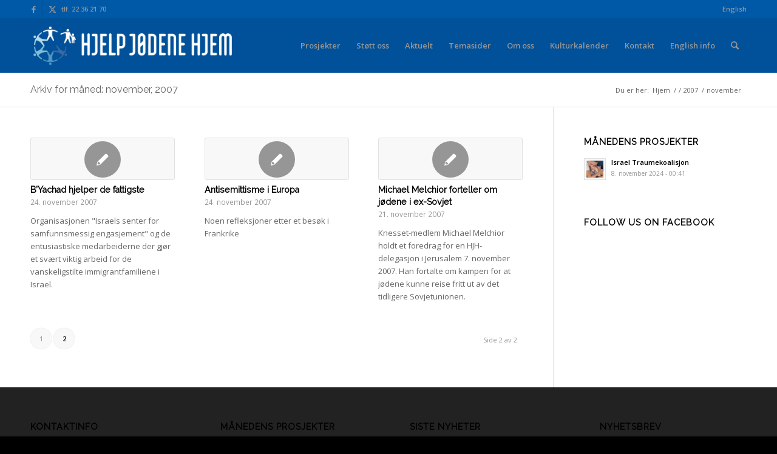

--- FILE ---
content_type: text/html; charset=UTF-8
request_url: https://www.hjhome.org/2007/11/page/2/
body_size: 22492
content:
<!DOCTYPE html>
<html lang="nb-NO" class="html_stretched responsive av-preloader-disabled  html_header_top html_logo_left html_main_nav_header html_menu_right html_slim html_header_sticky html_header_shrinking html_header_topbar_active html_mobile_menu_phone html_header_searchicon html_content_align_center html_header_unstick_top_disabled html_header_stretch_disabled html_av-overlay-side html_av-overlay-side-classic html_av-submenu-noclone html_entry_id_988 av-cookies-no-cookie-consent av-no-preview av-default-lightbox html_text_menu_active av-mobile-menu-switch-default">
<head>
<meta charset="UTF-8" />


<!-- mobile setting -->
<meta name="viewport" content="width=device-width, initial-scale=1">

<!-- Scripts/CSS and wp_head hook -->
<meta name='robots' content='noindex, follow' />
<style type="text/css">@font-face { font-family: 'star'; src: url('https://www.hjhome.org/wp/wp-content/plugins/woocommerce/assets/fonts/star.eot'); src: url('https://www.hjhome.org/wp/wp-content/plugins/woocommerce/assets/fonts/star.eot?#iefix') format('embedded-opentype'), 	  url('https://www.hjhome.org/wp/wp-content/plugins/woocommerce/assets/fonts/star.woff') format('woff'), 	  url('https://www.hjhome.org/wp/wp-content/plugins/woocommerce/assets/fonts/star.ttf') format('truetype'), 	  url('https://www.hjhome.org/wp/wp-content/plugins/woocommerce/assets/fonts/star.svg#star') format('svg'); font-weight: normal; font-style: normal;  } @font-face { font-family: 'WooCommerce'; src: url('https://www.hjhome.org/wp/wp-content/plugins/woocommerce/assets/fonts/WooCommerce.eot'); src: url('https://www.hjhome.org/wp/wp-content/plugins/woocommerce/assets/fonts/WooCommerce.eot?#iefix') format('embedded-opentype'), 	  url('https://www.hjhome.org/wp/wp-content/plugins/woocommerce/assets/fonts/WooCommerce.woff') format('woff'), 	  url('https://www.hjhome.org/wp/wp-content/plugins/woocommerce/assets/fonts/WooCommerce.ttf') format('truetype'), 	  url('https://www.hjhome.org/wp/wp-content/plugins/woocommerce/assets/fonts/WooCommerce.svg#WooCommerce') format('svg'); font-weight: normal; font-style: normal;  } </style>
	<!-- This site is optimized with the Yoast SEO plugin v26.6 - https://yoast.com/wordpress/plugins/seo/ -->
	<title>november 2007 - Side 2 av 2 - Hjelp Jødene Hjem</title>
	<meta property="og:locale" content="nb_NO" />
	<meta property="og:type" content="website" />
	<meta property="og:title" content="november 2007 - Side 2 av 2 - Hjelp Jødene Hjem" />
	<meta property="og:url" content="https://www.hjhome.org/2007/11/" />
	<meta property="og:site_name" content="Hjelp Jødene Hjem" />
	<meta property="og:image" content="https://www.hjhome.org/wp/wp-content/uploads/2015/09/hjh_bred-e1443526664183.jpg" />
	<meta property="og:image:width" content="575" />
	<meta property="og:image:height" content="126" />
	<meta property="og:image:type" content="image/jpeg" />
	<meta name="twitter:card" content="summary_large_image" />
	<script type="application/ld+json" class="yoast-schema-graph">{"@context":"https://schema.org","@graph":[{"@type":"CollectionPage","@id":"https://www.hjhome.org/2007/11/","url":"https://www.hjhome.org/2007/11/page/2/","name":"november 2007 - Side 2 av 2 - Hjelp Jødene Hjem","isPartOf":{"@id":"https://www.hjhome.org/#website"},"breadcrumb":{"@id":"https://www.hjhome.org/2007/11/page/2/#breadcrumb"},"inLanguage":"nb-NO"},{"@type":"BreadcrumbList","@id":"https://www.hjhome.org/2007/11/page/2/#breadcrumb","itemListElement":[{"@type":"ListItem","position":1,"name":"Home","item":"https://www.hjhome.org/forside/"},{"@type":"ListItem","position":2,"name":"Archives for november 2007"}]},{"@type":"WebSite","@id":"https://www.hjhome.org/#website","url":"https://www.hjhome.org/","name":"Hjelp Jødene Hjem","description":"Vi hjelper jødene hjem - vi hjelper dem hjemme","potentialAction":[{"@type":"SearchAction","target":{"@type":"EntryPoint","urlTemplate":"https://www.hjhome.org/?s={search_term_string}"},"query-input":{"@type":"PropertyValueSpecification","valueRequired":true,"valueName":"search_term_string"}}],"inLanguage":"nb-NO"}]}</script>
	<!-- / Yoast SEO plugin. -->


<link rel="alternate" type="application/rss+xml" title="Hjelp Jødene Hjem &raquo; strøm" href="https://www.hjhome.org/feed/" />
<link rel="alternate" type="application/rss+xml" title="Hjelp Jødene Hjem &raquo; kommentarstrøm" href="https://www.hjhome.org/comments/feed/" />

<!-- google webfont font replacement -->

			<script type='text/javascript'>

				(function() {

					/*	check if webfonts are disabled by user setting via cookie - or user must opt in.	*/
					var html = document.getElementsByTagName('html')[0];
					var cookie_check = html.className.indexOf('av-cookies-needs-opt-in') >= 0 || html.className.indexOf('av-cookies-can-opt-out') >= 0;
					var allow_continue = true;
					var silent_accept_cookie = html.className.indexOf('av-cookies-user-silent-accept') >= 0;

					if( cookie_check && ! silent_accept_cookie )
					{
						if( ! document.cookie.match(/aviaCookieConsent/) || html.className.indexOf('av-cookies-session-refused') >= 0 )
						{
							allow_continue = false;
						}
						else
						{
							if( ! document.cookie.match(/aviaPrivacyRefuseCookiesHideBar/) )
							{
								allow_continue = false;
							}
							else if( ! document.cookie.match(/aviaPrivacyEssentialCookiesEnabled/) )
							{
								allow_continue = false;
							}
							else if( document.cookie.match(/aviaPrivacyGoogleWebfontsDisabled/) )
							{
								allow_continue = false;
							}
						}
					}

					if( allow_continue )
					{
						var f = document.createElement('link');

						f.type 	= 'text/css';
						f.rel 	= 'stylesheet';
						f.href 	= 'https://fonts.googleapis.com/css?family=Raleway%7COpen+Sans:400,600&display=auto';
						f.id 	= 'avia-google-webfont';

						document.getElementsByTagName('head')[0].appendChild(f);
					}
				})();

			</script>
			<style id='wp-img-auto-sizes-contain-inline-css' type='text/css'>
img:is([sizes=auto i],[sizes^="auto," i]){contain-intrinsic-size:3000px 1500px}
/*# sourceURL=wp-img-auto-sizes-contain-inline-css */
</style>
<link rel='stylesheet' id='avia-grid-css' href='https://www.hjhome.org/wp/wp-content/themes/enfold/css/grid.min.css?ver=5.7.1' type='text/css' media='all' />
<link rel='stylesheet' id='avia-base-css' href='https://www.hjhome.org/wp/wp-content/themes/enfold/css/base.min.css?ver=5.7.1' type='text/css' media='all' />
<link rel='stylesheet' id='avia-layout-css' href='https://www.hjhome.org/wp/wp-content/themes/enfold/css/layout.min.css?ver=5.7.1' type='text/css' media='all' />
<link rel='stylesheet' id='avia-module-blog-css' href='https://www.hjhome.org/wp/wp-content/themes/enfold/config-templatebuilder/avia-shortcodes/blog/blog.min.css?ver=5.7.1' type='text/css' media='all' />
<link rel='stylesheet' id='avia-module-postslider-css' href='https://www.hjhome.org/wp/wp-content/themes/enfold/config-templatebuilder/avia-shortcodes/postslider/postslider.min.css?ver=5.7.1' type='text/css' media='all' />
<link rel='stylesheet' id='avia-module-button-css' href='https://www.hjhome.org/wp/wp-content/themes/enfold/config-templatebuilder/avia-shortcodes/buttons/buttons.min.css?ver=5.7.1' type='text/css' media='all' />
<link rel='stylesheet' id='avia-module-buttonrow-css' href='https://www.hjhome.org/wp/wp-content/themes/enfold/config-templatebuilder/avia-shortcodes/buttonrow/buttonrow.min.css?ver=5.7.1' type='text/css' media='all' />
<link rel='stylesheet' id='avia-module-button-fullwidth-css' href='https://www.hjhome.org/wp/wp-content/themes/enfold/config-templatebuilder/avia-shortcodes/buttons_fullwidth/buttons_fullwidth.min.css?ver=5.7.1' type='text/css' media='all' />
<link rel='stylesheet' id='avia-module-comments-css' href='https://www.hjhome.org/wp/wp-content/themes/enfold/config-templatebuilder/avia-shortcodes/comments/comments.min.css?ver=5.7.1' type='text/css' media='all' />
<link rel='stylesheet' id='avia-module-contact-css' href='https://www.hjhome.org/wp/wp-content/themes/enfold/config-templatebuilder/avia-shortcodes/contact/contact.min.css?ver=5.7.1' type='text/css' media='all' />
<link rel='stylesheet' id='avia-module-slideshow-css' href='https://www.hjhome.org/wp/wp-content/themes/enfold/config-templatebuilder/avia-shortcodes/slideshow/slideshow.min.css?ver=5.7.1' type='text/css' media='all' />
<link rel='stylesheet' id='avia-module-gallery-css' href='https://www.hjhome.org/wp/wp-content/themes/enfold/config-templatebuilder/avia-shortcodes/gallery/gallery.min.css?ver=5.7.1' type='text/css' media='all' />
<link rel='stylesheet' id='avia-module-gridrow-css' href='https://www.hjhome.org/wp/wp-content/themes/enfold/config-templatebuilder/avia-shortcodes/grid_row/grid_row.min.css?ver=5.7.1' type='text/css' media='all' />
<link rel='stylesheet' id='avia-module-heading-css' href='https://www.hjhome.org/wp/wp-content/themes/enfold/config-templatebuilder/avia-shortcodes/heading/heading.min.css?ver=5.7.1' type='text/css' media='all' />
<link rel='stylesheet' id='avia-module-hr-css' href='https://www.hjhome.org/wp/wp-content/themes/enfold/config-templatebuilder/avia-shortcodes/hr/hr.min.css?ver=5.7.1' type='text/css' media='all' />
<link rel='stylesheet' id='avia-module-icon-css' href='https://www.hjhome.org/wp/wp-content/themes/enfold/config-templatebuilder/avia-shortcodes/icon/icon.min.css?ver=5.7.1' type='text/css' media='all' />
<link rel='stylesheet' id='avia-module-image-css' href='https://www.hjhome.org/wp/wp-content/themes/enfold/config-templatebuilder/avia-shortcodes/image/image.min.css?ver=5.7.1' type='text/css' media='all' />
<link rel='stylesheet' id='avia-module-magazine-css' href='https://www.hjhome.org/wp/wp-content/themes/enfold/config-templatebuilder/avia-shortcodes/magazine/magazine.min.css?ver=5.7.1' type='text/css' media='all' />
<link rel='stylesheet' id='avia-module-masonry-css' href='https://www.hjhome.org/wp/wp-content/themes/enfold/config-templatebuilder/avia-shortcodes/masonry_entries/masonry_entries.min.css?ver=5.7.1' type='text/css' media='all' />
<link rel='stylesheet' id='avia-siteloader-css' href='https://www.hjhome.org/wp/wp-content/themes/enfold/css/avia-snippet-site-preloader.min.css?ver=5.7.1' type='text/css' media='all' />
<link rel='stylesheet' id='avia-module-catalogue-css' href='https://www.hjhome.org/wp/wp-content/themes/enfold/config-templatebuilder/avia-shortcodes/catalogue/catalogue.min.css?ver=5.7.1' type='text/css' media='all' />
<link rel='stylesheet' id='avia-module-slideshow-ls-css' href='https://www.hjhome.org/wp/wp-content/themes/enfold/config-templatebuilder/avia-shortcodes/slideshow_layerslider/slideshow_layerslider.min.css?ver=5.7.1' type='text/css' media='all' />
<link rel='stylesheet' id='avia-module-social-css' href='https://www.hjhome.org/wp/wp-content/themes/enfold/config-templatebuilder/avia-shortcodes/social_share/social_share.min.css?ver=5.7.1' type='text/css' media='all' />
<link rel='stylesheet' id='avia-module-table-css' href='https://www.hjhome.org/wp/wp-content/themes/enfold/config-templatebuilder/avia-shortcodes/table/table.min.css?ver=5.7.1' type='text/css' media='all' />
<link rel='stylesheet' id='avia-module-tabs-css' href='https://www.hjhome.org/wp/wp-content/themes/enfold/config-templatebuilder/avia-shortcodes/tabs/tabs.min.css?ver=5.7.1' type='text/css' media='all' />
<link rel='stylesheet' id='avia-module-testimonials-css' href='https://www.hjhome.org/wp/wp-content/themes/enfold/config-templatebuilder/avia-shortcodes/testimonials/testimonials.min.css?ver=5.7.1' type='text/css' media='all' />
<link rel='stylesheet' id='avia-module-video-css' href='https://www.hjhome.org/wp/wp-content/themes/enfold/config-templatebuilder/avia-shortcodes/video/video.min.css?ver=5.7.1' type='text/css' media='all' />
<link rel='stylesheet' id='avia-scs-css' href='https://www.hjhome.org/wp/wp-content/themes/enfold/css/shortcodes.min.css?ver=5.7.1' type='text/css' media='all' />
<link rel='stylesheet' id='avia-woocommerce-css-css' href='https://www.hjhome.org/wp/wp-content/themes/enfold/config-woocommerce/woocommerce-mod.min.css?ver=5.7.1' type='text/css' media='all' />
<style id='wp-emoji-styles-inline-css' type='text/css'>

	img.wp-smiley, img.emoji {
		display: inline !important;
		border: none !important;
		box-shadow: none !important;
		height: 1em !important;
		width: 1em !important;
		margin: 0 0.07em !important;
		vertical-align: -0.1em !important;
		background: none !important;
		padding: 0 !important;
	}
/*# sourceURL=wp-emoji-styles-inline-css */
</style>
<style id='wp-block-library-inline-css' type='text/css'>
:root{--wp-block-synced-color:#7a00df;--wp-block-synced-color--rgb:122,0,223;--wp-bound-block-color:var(--wp-block-synced-color);--wp-editor-canvas-background:#ddd;--wp-admin-theme-color:#007cba;--wp-admin-theme-color--rgb:0,124,186;--wp-admin-theme-color-darker-10:#006ba1;--wp-admin-theme-color-darker-10--rgb:0,107,160.5;--wp-admin-theme-color-darker-20:#005a87;--wp-admin-theme-color-darker-20--rgb:0,90,135;--wp-admin-border-width-focus:2px}@media (min-resolution:192dpi){:root{--wp-admin-border-width-focus:1.5px}}.wp-element-button{cursor:pointer}:root .has-very-light-gray-background-color{background-color:#eee}:root .has-very-dark-gray-background-color{background-color:#313131}:root .has-very-light-gray-color{color:#eee}:root .has-very-dark-gray-color{color:#313131}:root .has-vivid-green-cyan-to-vivid-cyan-blue-gradient-background{background:linear-gradient(135deg,#00d084,#0693e3)}:root .has-purple-crush-gradient-background{background:linear-gradient(135deg,#34e2e4,#4721fb 50%,#ab1dfe)}:root .has-hazy-dawn-gradient-background{background:linear-gradient(135deg,#faaca8,#dad0ec)}:root .has-subdued-olive-gradient-background{background:linear-gradient(135deg,#fafae1,#67a671)}:root .has-atomic-cream-gradient-background{background:linear-gradient(135deg,#fdd79a,#004a59)}:root .has-nightshade-gradient-background{background:linear-gradient(135deg,#330968,#31cdcf)}:root .has-midnight-gradient-background{background:linear-gradient(135deg,#020381,#2874fc)}:root{--wp--preset--font-size--normal:16px;--wp--preset--font-size--huge:42px}.has-regular-font-size{font-size:1em}.has-larger-font-size{font-size:2.625em}.has-normal-font-size{font-size:var(--wp--preset--font-size--normal)}.has-huge-font-size{font-size:var(--wp--preset--font-size--huge)}.has-text-align-center{text-align:center}.has-text-align-left{text-align:left}.has-text-align-right{text-align:right}.has-fit-text{white-space:nowrap!important}#end-resizable-editor-section{display:none}.aligncenter{clear:both}.items-justified-left{justify-content:flex-start}.items-justified-center{justify-content:center}.items-justified-right{justify-content:flex-end}.items-justified-space-between{justify-content:space-between}.screen-reader-text{border:0;clip-path:inset(50%);height:1px;margin:-1px;overflow:hidden;padding:0;position:absolute;width:1px;word-wrap:normal!important}.screen-reader-text:focus{background-color:#ddd;clip-path:none;color:#444;display:block;font-size:1em;height:auto;left:5px;line-height:normal;padding:15px 23px 14px;text-decoration:none;top:5px;width:auto;z-index:100000}html :where(.has-border-color){border-style:solid}html :where([style*=border-top-color]){border-top-style:solid}html :where([style*=border-right-color]){border-right-style:solid}html :where([style*=border-bottom-color]){border-bottom-style:solid}html :where([style*=border-left-color]){border-left-style:solid}html :where([style*=border-width]){border-style:solid}html :where([style*=border-top-width]){border-top-style:solid}html :where([style*=border-right-width]){border-right-style:solid}html :where([style*=border-bottom-width]){border-bottom-style:solid}html :where([style*=border-left-width]){border-left-style:solid}html :where(img[class*=wp-image-]){height:auto;max-width:100%}:where(figure){margin:0 0 1em}html :where(.is-position-sticky){--wp-admin--admin-bar--position-offset:var(--wp-admin--admin-bar--height,0px)}@media screen and (max-width:600px){html :where(.is-position-sticky){--wp-admin--admin-bar--position-offset:0px}}

/*# sourceURL=wp-block-library-inline-css */
</style><link rel='stylesheet' id='wc-blocks-style-css' href='https://www.hjhome.org/wp/wp-content/plugins/woocommerce/assets/client/blocks/wc-blocks.css?ver=wc-10.4.3' type='text/css' media='all' />
<style id='global-styles-inline-css' type='text/css'>
:root{--wp--preset--aspect-ratio--square: 1;--wp--preset--aspect-ratio--4-3: 4/3;--wp--preset--aspect-ratio--3-4: 3/4;--wp--preset--aspect-ratio--3-2: 3/2;--wp--preset--aspect-ratio--2-3: 2/3;--wp--preset--aspect-ratio--16-9: 16/9;--wp--preset--aspect-ratio--9-16: 9/16;--wp--preset--color--black: #000000;--wp--preset--color--cyan-bluish-gray: #abb8c3;--wp--preset--color--white: #ffffff;--wp--preset--color--pale-pink: #f78da7;--wp--preset--color--vivid-red: #cf2e2e;--wp--preset--color--luminous-vivid-orange: #ff6900;--wp--preset--color--luminous-vivid-amber: #fcb900;--wp--preset--color--light-green-cyan: #7bdcb5;--wp--preset--color--vivid-green-cyan: #00d084;--wp--preset--color--pale-cyan-blue: #8ed1fc;--wp--preset--color--vivid-cyan-blue: #0693e3;--wp--preset--color--vivid-purple: #9b51e0;--wp--preset--color--metallic-red: #b02b2c;--wp--preset--color--maximum-yellow-red: #edae44;--wp--preset--color--yellow-sun: #eeee22;--wp--preset--color--palm-leaf: #83a846;--wp--preset--color--aero: #7bb0e7;--wp--preset--color--old-lavender: #745f7e;--wp--preset--color--steel-teal: #5f8789;--wp--preset--color--raspberry-pink: #d65799;--wp--preset--color--medium-turquoise: #4ecac2;--wp--preset--gradient--vivid-cyan-blue-to-vivid-purple: linear-gradient(135deg,rgb(6,147,227) 0%,rgb(155,81,224) 100%);--wp--preset--gradient--light-green-cyan-to-vivid-green-cyan: linear-gradient(135deg,rgb(122,220,180) 0%,rgb(0,208,130) 100%);--wp--preset--gradient--luminous-vivid-amber-to-luminous-vivid-orange: linear-gradient(135deg,rgb(252,185,0) 0%,rgb(255,105,0) 100%);--wp--preset--gradient--luminous-vivid-orange-to-vivid-red: linear-gradient(135deg,rgb(255,105,0) 0%,rgb(207,46,46) 100%);--wp--preset--gradient--very-light-gray-to-cyan-bluish-gray: linear-gradient(135deg,rgb(238,238,238) 0%,rgb(169,184,195) 100%);--wp--preset--gradient--cool-to-warm-spectrum: linear-gradient(135deg,rgb(74,234,220) 0%,rgb(151,120,209) 20%,rgb(207,42,186) 40%,rgb(238,44,130) 60%,rgb(251,105,98) 80%,rgb(254,248,76) 100%);--wp--preset--gradient--blush-light-purple: linear-gradient(135deg,rgb(255,206,236) 0%,rgb(152,150,240) 100%);--wp--preset--gradient--blush-bordeaux: linear-gradient(135deg,rgb(254,205,165) 0%,rgb(254,45,45) 50%,rgb(107,0,62) 100%);--wp--preset--gradient--luminous-dusk: linear-gradient(135deg,rgb(255,203,112) 0%,rgb(199,81,192) 50%,rgb(65,88,208) 100%);--wp--preset--gradient--pale-ocean: linear-gradient(135deg,rgb(255,245,203) 0%,rgb(182,227,212) 50%,rgb(51,167,181) 100%);--wp--preset--gradient--electric-grass: linear-gradient(135deg,rgb(202,248,128) 0%,rgb(113,206,126) 100%);--wp--preset--gradient--midnight: linear-gradient(135deg,rgb(2,3,129) 0%,rgb(40,116,252) 100%);--wp--preset--font-size--small: 1rem;--wp--preset--font-size--medium: 1.125rem;--wp--preset--font-size--large: 1.75rem;--wp--preset--font-size--x-large: clamp(1.75rem, 3vw, 2.25rem);--wp--preset--spacing--20: 0.44rem;--wp--preset--spacing--30: 0.67rem;--wp--preset--spacing--40: 1rem;--wp--preset--spacing--50: 1.5rem;--wp--preset--spacing--60: 2.25rem;--wp--preset--spacing--70: 3.38rem;--wp--preset--spacing--80: 5.06rem;--wp--preset--shadow--natural: 6px 6px 9px rgba(0, 0, 0, 0.2);--wp--preset--shadow--deep: 12px 12px 50px rgba(0, 0, 0, 0.4);--wp--preset--shadow--sharp: 6px 6px 0px rgba(0, 0, 0, 0.2);--wp--preset--shadow--outlined: 6px 6px 0px -3px rgb(255, 255, 255), 6px 6px rgb(0, 0, 0);--wp--preset--shadow--crisp: 6px 6px 0px rgb(0, 0, 0);}:root { --wp--style--global--content-size: 800px;--wp--style--global--wide-size: 1130px; }:where(body) { margin: 0; }.wp-site-blocks > .alignleft { float: left; margin-right: 2em; }.wp-site-blocks > .alignright { float: right; margin-left: 2em; }.wp-site-blocks > .aligncenter { justify-content: center; margin-left: auto; margin-right: auto; }:where(.is-layout-flex){gap: 0.5em;}:where(.is-layout-grid){gap: 0.5em;}.is-layout-flow > .alignleft{float: left;margin-inline-start: 0;margin-inline-end: 2em;}.is-layout-flow > .alignright{float: right;margin-inline-start: 2em;margin-inline-end: 0;}.is-layout-flow > .aligncenter{margin-left: auto !important;margin-right: auto !important;}.is-layout-constrained > .alignleft{float: left;margin-inline-start: 0;margin-inline-end: 2em;}.is-layout-constrained > .alignright{float: right;margin-inline-start: 2em;margin-inline-end: 0;}.is-layout-constrained > .aligncenter{margin-left: auto !important;margin-right: auto !important;}.is-layout-constrained > :where(:not(.alignleft):not(.alignright):not(.alignfull)){max-width: var(--wp--style--global--content-size);margin-left: auto !important;margin-right: auto !important;}.is-layout-constrained > .alignwide{max-width: var(--wp--style--global--wide-size);}body .is-layout-flex{display: flex;}.is-layout-flex{flex-wrap: wrap;align-items: center;}.is-layout-flex > :is(*, div){margin: 0;}body .is-layout-grid{display: grid;}.is-layout-grid > :is(*, div){margin: 0;}body{padding-top: 0px;padding-right: 0px;padding-bottom: 0px;padding-left: 0px;}a:where(:not(.wp-element-button)){text-decoration: underline;}:root :where(.wp-element-button, .wp-block-button__link){background-color: #32373c;border-width: 0;color: #fff;font-family: inherit;font-size: inherit;font-style: inherit;font-weight: inherit;letter-spacing: inherit;line-height: inherit;padding-top: calc(0.667em + 2px);padding-right: calc(1.333em + 2px);padding-bottom: calc(0.667em + 2px);padding-left: calc(1.333em + 2px);text-decoration: none;text-transform: inherit;}.has-black-color{color: var(--wp--preset--color--black) !important;}.has-cyan-bluish-gray-color{color: var(--wp--preset--color--cyan-bluish-gray) !important;}.has-white-color{color: var(--wp--preset--color--white) !important;}.has-pale-pink-color{color: var(--wp--preset--color--pale-pink) !important;}.has-vivid-red-color{color: var(--wp--preset--color--vivid-red) !important;}.has-luminous-vivid-orange-color{color: var(--wp--preset--color--luminous-vivid-orange) !important;}.has-luminous-vivid-amber-color{color: var(--wp--preset--color--luminous-vivid-amber) !important;}.has-light-green-cyan-color{color: var(--wp--preset--color--light-green-cyan) !important;}.has-vivid-green-cyan-color{color: var(--wp--preset--color--vivid-green-cyan) !important;}.has-pale-cyan-blue-color{color: var(--wp--preset--color--pale-cyan-blue) !important;}.has-vivid-cyan-blue-color{color: var(--wp--preset--color--vivid-cyan-blue) !important;}.has-vivid-purple-color{color: var(--wp--preset--color--vivid-purple) !important;}.has-metallic-red-color{color: var(--wp--preset--color--metallic-red) !important;}.has-maximum-yellow-red-color{color: var(--wp--preset--color--maximum-yellow-red) !important;}.has-yellow-sun-color{color: var(--wp--preset--color--yellow-sun) !important;}.has-palm-leaf-color{color: var(--wp--preset--color--palm-leaf) !important;}.has-aero-color{color: var(--wp--preset--color--aero) !important;}.has-old-lavender-color{color: var(--wp--preset--color--old-lavender) !important;}.has-steel-teal-color{color: var(--wp--preset--color--steel-teal) !important;}.has-raspberry-pink-color{color: var(--wp--preset--color--raspberry-pink) !important;}.has-medium-turquoise-color{color: var(--wp--preset--color--medium-turquoise) !important;}.has-black-background-color{background-color: var(--wp--preset--color--black) !important;}.has-cyan-bluish-gray-background-color{background-color: var(--wp--preset--color--cyan-bluish-gray) !important;}.has-white-background-color{background-color: var(--wp--preset--color--white) !important;}.has-pale-pink-background-color{background-color: var(--wp--preset--color--pale-pink) !important;}.has-vivid-red-background-color{background-color: var(--wp--preset--color--vivid-red) !important;}.has-luminous-vivid-orange-background-color{background-color: var(--wp--preset--color--luminous-vivid-orange) !important;}.has-luminous-vivid-amber-background-color{background-color: var(--wp--preset--color--luminous-vivid-amber) !important;}.has-light-green-cyan-background-color{background-color: var(--wp--preset--color--light-green-cyan) !important;}.has-vivid-green-cyan-background-color{background-color: var(--wp--preset--color--vivid-green-cyan) !important;}.has-pale-cyan-blue-background-color{background-color: var(--wp--preset--color--pale-cyan-blue) !important;}.has-vivid-cyan-blue-background-color{background-color: var(--wp--preset--color--vivid-cyan-blue) !important;}.has-vivid-purple-background-color{background-color: var(--wp--preset--color--vivid-purple) !important;}.has-metallic-red-background-color{background-color: var(--wp--preset--color--metallic-red) !important;}.has-maximum-yellow-red-background-color{background-color: var(--wp--preset--color--maximum-yellow-red) !important;}.has-yellow-sun-background-color{background-color: var(--wp--preset--color--yellow-sun) !important;}.has-palm-leaf-background-color{background-color: var(--wp--preset--color--palm-leaf) !important;}.has-aero-background-color{background-color: var(--wp--preset--color--aero) !important;}.has-old-lavender-background-color{background-color: var(--wp--preset--color--old-lavender) !important;}.has-steel-teal-background-color{background-color: var(--wp--preset--color--steel-teal) !important;}.has-raspberry-pink-background-color{background-color: var(--wp--preset--color--raspberry-pink) !important;}.has-medium-turquoise-background-color{background-color: var(--wp--preset--color--medium-turquoise) !important;}.has-black-border-color{border-color: var(--wp--preset--color--black) !important;}.has-cyan-bluish-gray-border-color{border-color: var(--wp--preset--color--cyan-bluish-gray) !important;}.has-white-border-color{border-color: var(--wp--preset--color--white) !important;}.has-pale-pink-border-color{border-color: var(--wp--preset--color--pale-pink) !important;}.has-vivid-red-border-color{border-color: var(--wp--preset--color--vivid-red) !important;}.has-luminous-vivid-orange-border-color{border-color: var(--wp--preset--color--luminous-vivid-orange) !important;}.has-luminous-vivid-amber-border-color{border-color: var(--wp--preset--color--luminous-vivid-amber) !important;}.has-light-green-cyan-border-color{border-color: var(--wp--preset--color--light-green-cyan) !important;}.has-vivid-green-cyan-border-color{border-color: var(--wp--preset--color--vivid-green-cyan) !important;}.has-pale-cyan-blue-border-color{border-color: var(--wp--preset--color--pale-cyan-blue) !important;}.has-vivid-cyan-blue-border-color{border-color: var(--wp--preset--color--vivid-cyan-blue) !important;}.has-vivid-purple-border-color{border-color: var(--wp--preset--color--vivid-purple) !important;}.has-metallic-red-border-color{border-color: var(--wp--preset--color--metallic-red) !important;}.has-maximum-yellow-red-border-color{border-color: var(--wp--preset--color--maximum-yellow-red) !important;}.has-yellow-sun-border-color{border-color: var(--wp--preset--color--yellow-sun) !important;}.has-palm-leaf-border-color{border-color: var(--wp--preset--color--palm-leaf) !important;}.has-aero-border-color{border-color: var(--wp--preset--color--aero) !important;}.has-old-lavender-border-color{border-color: var(--wp--preset--color--old-lavender) !important;}.has-steel-teal-border-color{border-color: var(--wp--preset--color--steel-teal) !important;}.has-raspberry-pink-border-color{border-color: var(--wp--preset--color--raspberry-pink) !important;}.has-medium-turquoise-border-color{border-color: var(--wp--preset--color--medium-turquoise) !important;}.has-vivid-cyan-blue-to-vivid-purple-gradient-background{background: var(--wp--preset--gradient--vivid-cyan-blue-to-vivid-purple) !important;}.has-light-green-cyan-to-vivid-green-cyan-gradient-background{background: var(--wp--preset--gradient--light-green-cyan-to-vivid-green-cyan) !important;}.has-luminous-vivid-amber-to-luminous-vivid-orange-gradient-background{background: var(--wp--preset--gradient--luminous-vivid-amber-to-luminous-vivid-orange) !important;}.has-luminous-vivid-orange-to-vivid-red-gradient-background{background: var(--wp--preset--gradient--luminous-vivid-orange-to-vivid-red) !important;}.has-very-light-gray-to-cyan-bluish-gray-gradient-background{background: var(--wp--preset--gradient--very-light-gray-to-cyan-bluish-gray) !important;}.has-cool-to-warm-spectrum-gradient-background{background: var(--wp--preset--gradient--cool-to-warm-spectrum) !important;}.has-blush-light-purple-gradient-background{background: var(--wp--preset--gradient--blush-light-purple) !important;}.has-blush-bordeaux-gradient-background{background: var(--wp--preset--gradient--blush-bordeaux) !important;}.has-luminous-dusk-gradient-background{background: var(--wp--preset--gradient--luminous-dusk) !important;}.has-pale-ocean-gradient-background{background: var(--wp--preset--gradient--pale-ocean) !important;}.has-electric-grass-gradient-background{background: var(--wp--preset--gradient--electric-grass) !important;}.has-midnight-gradient-background{background: var(--wp--preset--gradient--midnight) !important;}.has-small-font-size{font-size: var(--wp--preset--font-size--small) !important;}.has-medium-font-size{font-size: var(--wp--preset--font-size--medium) !important;}.has-large-font-size{font-size: var(--wp--preset--font-size--large) !important;}.has-x-large-font-size{font-size: var(--wp--preset--font-size--x-large) !important;}
/*# sourceURL=global-styles-inline-css */
</style>

<link rel='stylesheet' id='stripe-handler-ng-style-css' href='https://www.hjhome.org/wp/wp-content/plugins/stripe-payments/public/assets/css/public.css?ver=2.0.96' type='text/css' media='all' />
<link rel='stylesheet' id='woo-donations-front-style-css' href='https://www.hjhome.org/wp/wp-content/plugins/woo-donations/assets/css/wdgk-front-style.css?ver=4.4.2' type='text/css' media='all' />
<style id='woocommerce-inline-inline-css' type='text/css'>
.woocommerce form .form-row .required { visibility: visible; }
/*# sourceURL=woocommerce-inline-inline-css */
</style>
<link rel='stylesheet' id='avia-fold-unfold-css' href='https://www.hjhome.org/wp/wp-content/themes/enfold/css/avia-snippet-fold-unfold.min.css?ver=5.7.1' type='text/css' media='all' />
<link rel='stylesheet' id='avia-popup-css-css' href='https://www.hjhome.org/wp/wp-content/themes/enfold/js/aviapopup/magnific-popup.min.css?ver=5.7.1' type='text/css' media='screen' />
<link rel='stylesheet' id='avia-lightbox-css' href='https://www.hjhome.org/wp/wp-content/themes/enfold/css/avia-snippet-lightbox.min.css?ver=5.7.1' type='text/css' media='screen' />
<link rel='stylesheet' id='avia-widget-css-css' href='https://www.hjhome.org/wp/wp-content/themes/enfold/css/avia-snippet-widget.min.css?ver=5.7.1' type='text/css' media='screen' />
<link rel='stylesheet' id='avia-dynamic-css' href='https://www.hjhome.org/wp/wp-content/uploads/dynamic_avia/enfold.css?ver=6949a365a8e59' type='text/css' media='all' />
<link rel='stylesheet' id='avia-custom-css' href='https://www.hjhome.org/wp/wp-content/themes/enfold/css/custom.css?ver=5.7.1' type='text/css' media='all' />
<link rel='stylesheet' id='dflip-style-css' href='https://www.hjhome.org/wp/wp-content/plugins/dflip/assets/css/dflip.min.css?ver=2.4.13' type='text/css' media='all' />
<link rel='stylesheet' id='woo-vipps-recurring-css' href='https://www.hjhome.org/wp/wp-content/plugins/vipps-recurring-payments-gateway-for-woocommerce/assets/build/main.css?ver=1762171491' type='text/css' media='all' />
<link rel='stylesheet' id='vipps-gw-css' href='https://www.hjhome.org/wp/wp-content/plugins/woo-vipps/payment/css/vipps.css?ver=1766433587' type='text/css' media='all' />
<link rel='stylesheet' id='avia-gravity-css' href='https://www.hjhome.org/wp/wp-content/themes/enfold/config-gravityforms/gravity-mod.min.css?ver=5.7.1' type='text/css' media='screen' />
<script type="text/javascript" src="https://www.hjhome.org/wp/wp-includes/js/jquery/jquery.min.js?ver=3.7.1" id="jquery-core-js"></script>
<script type="text/javascript" src="https://www.hjhome.org/wp/wp-includes/js/jquery/jquery-migrate.min.js?ver=3.4.1" id="jquery-migrate-js"></script>
<script type="text/javascript" src="https://www.hjhome.org/wp/wp-content/plugins/woocommerce/assets/js/js-cookie/js.cookie.min.js?ver=2.1.4-wc.10.4.3" id="wc-js-cookie-js" defer="defer" data-wp-strategy="defer"></script>
<script type="text/javascript" id="wc-cart-fragments-js-extra">
/* <![CDATA[ */
var wc_cart_fragments_params = {"ajax_url":"/wp/wp-admin/admin-ajax.php","wc_ajax_url":"/?wc-ajax=%%endpoint%%","cart_hash_key":"wc_cart_hash_2a660befa11906db07049c340382250f","fragment_name":"wc_fragments_2a660befa11906db07049c340382250f","request_timeout":"5000"};
//# sourceURL=wc-cart-fragments-js-extra
/* ]]> */
</script>
<script type="text/javascript" src="https://www.hjhome.org/wp/wp-content/plugins/woocommerce/assets/js/frontend/cart-fragments.min.js?ver=10.4.3" id="wc-cart-fragments-js" defer="defer" data-wp-strategy="defer"></script>
<script type="text/javascript" src="https://www.hjhome.org/wp/wp-content/plugins/woocommerce/assets/js/jquery-blockui/jquery.blockUI.min.js?ver=2.7.0-wc.10.4.3" id="wc-jquery-blockui-js" defer="defer" data-wp-strategy="defer"></script>
<script type="text/javascript" id="woocommerce-js-extra">
/* <![CDATA[ */
var woocommerce_params = {"ajax_url":"/wp/wp-admin/admin-ajax.php","wc_ajax_url":"/?wc-ajax=%%endpoint%%","i18n_password_show":"Vis passord","i18n_password_hide":"Skjul passord"};
//# sourceURL=woocommerce-js-extra
/* ]]> */
</script>
<script type="text/javascript" src="https://www.hjhome.org/wp/wp-content/plugins/woocommerce/assets/js/frontend/woocommerce.min.js?ver=10.4.3" id="woocommerce-js" defer="defer" data-wp-strategy="defer"></script>
<script type="text/javascript" src="https://www.hjhome.org/wp/wp-content/themes/enfold/js/avia-js.min.js?ver=5.7.1" id="avia-js-js"></script>
<script type="text/javascript" src="https://www.hjhome.org/wp/wp-content/themes/enfold/js/avia-compat.min.js?ver=5.7.1" id="avia-compat-js"></script>
<link rel="https://api.w.org/" href="https://www.hjhome.org/wp-json/" /><link rel="EditURI" type="application/rsd+xml" title="RSD" href="https://www.hjhome.org/wp/xmlrpc.php?rsd" />
<meta name="generator" content="WordPress 6.9" />
<meta name="generator" content="WooCommerce 10.4.3" />
            <style>
                .wdgk_donation_content a.button.wdgk_add_donation { background-color: #289dcc !important; } .wdgk_donation_content a.button.wdgk_add_donation { color: #FFFFFF !important; }            </style>
<!-- Analytics by WP Statistics - https://wp-statistics.com -->
<link rel="profile" href="https://gmpg.org/xfn/11" />
<link rel="alternate" type="application/rss+xml" title="Hjelp Jødene Hjem RSS2 Feed" href="https://www.hjhome.org/feed/" />
<link rel="pingback" href="https://www.hjhome.org/wp/xmlrpc.php" />
<!--[if lt IE 9]><script src="https://www.hjhome.org/wp/wp-content/themes/enfold/js/html5shiv.js"></script><![endif]-->
<link rel="icon" href="http://www.hjhome.org/wp/wp-content/uploads/2014/03/HJH-fav.png" type="image/png">
	<noscript><style>.woocommerce-product-gallery{ opacity: 1 !important; }</style></noscript>
	<style> a[href="https://www.hjhome.org/vipps_checkout/"] { -webkit-touch-callout: none;  } </style>
<link rel="icon" href="https://www.hjhome.org/wp/wp-content/uploads/2024/06/HJH-logosymbol-RGB-POS-512x512-Flat-36x36.jpg" sizes="32x32" />
<link rel="icon" href="https://www.hjhome.org/wp/wp-content/uploads/2024/06/HJH-logosymbol-RGB-POS-512x512-Flat-300x300.jpg" sizes="192x192" />
<link rel="apple-touch-icon" href="https://www.hjhome.org/wp/wp-content/uploads/2024/06/HJH-logosymbol-RGB-POS-512x512-Flat-180x180.jpg" />
<meta name="msapplication-TileImage" content="https://www.hjhome.org/wp/wp-content/uploads/2024/06/HJH-logosymbol-RGB-POS-512x512-Flat-300x300.jpg" />
<style type="text/css">
		@font-face {font-family: 'entypo-fontello'; font-weight: normal; font-style: normal; font-display: auto;
		src: url('https://www.hjhome.org/wp/wp-content/themes/enfold/config-templatebuilder/avia-template-builder/assets/fonts/entypo-fontello.woff2') format('woff2'),
		url('https://www.hjhome.org/wp/wp-content/themes/enfold/config-templatebuilder/avia-template-builder/assets/fonts/entypo-fontello.woff') format('woff'),
		url('https://www.hjhome.org/wp/wp-content/themes/enfold/config-templatebuilder/avia-template-builder/assets/fonts/entypo-fontello.ttf') format('truetype'),
		url('https://www.hjhome.org/wp/wp-content/themes/enfold/config-templatebuilder/avia-template-builder/assets/fonts/entypo-fontello.svg#entypo-fontello') format('svg'),
		url('https://www.hjhome.org/wp/wp-content/themes/enfold/config-templatebuilder/avia-template-builder/assets/fonts/entypo-fontello.eot'),
		url('https://www.hjhome.org/wp/wp-content/themes/enfold/config-templatebuilder/avia-template-builder/assets/fonts/entypo-fontello.eot?#iefix') format('embedded-opentype');
		} #top .avia-font-entypo-fontello, body .avia-font-entypo-fontello, html body [data-av_iconfont='entypo-fontello']:before{ font-family: 'entypo-fontello'; }
		</style>

<!--
Debugging Info for Theme support: 

Theme: Enfold
Version: 5.7.1
Installed: enfold
AviaFramework Version: 5.6
AviaBuilder Version: 5.3
aviaElementManager Version: 1.0.1
ML:756-PU:179-PLA:22
WP:6.9
Compress: CSS:load minified only - JS:load minified only
Updates: enabled - deprecated Envato API - register Envato Token
PLAu:19
-->
<link rel='stylesheet' id='wc-stripe-blocks-checkout-style-css' href='https://www.hjhome.org/wp/wp-content/plugins/woocommerce-gateway-stripe/build/upe-blocks.css?ver=1e1661bb3db973deba05' type='text/css' media='all' />
<link rel='stylesheet' id='woocommercebulkdiscount-style-css' href='https://www.hjhome.org/wp/wp-content/plugins/woocommerce-bulk-discount/css/style.css?ver=6.9' type='text/css' media='all' />
<link rel='stylesheet' id='gforms_reset_css-css' href='https://www.hjhome.org/wp/wp-content/plugins/gravityforms/css/formreset.min.css?ver=2.4.21' type='text/css' media='all' />
<link rel='stylesheet' id='gforms_formsmain_css-css' href='https://www.hjhome.org/wp/wp-content/plugins/gravityforms/css/formsmain.min.css?ver=2.4.21' type='text/css' media='all' />
<link rel='stylesheet' id='gforms_ready_class_css-css' href='https://www.hjhome.org/wp/wp-content/plugins/gravityforms/css/readyclass.min.css?ver=2.4.21' type='text/css' media='all' />
<link rel='stylesheet' id='gforms_browsers_css-css' href='https://www.hjhome.org/wp/wp-content/plugins/gravityforms/css/browsers.min.css?ver=2.4.21' type='text/css' media='all' />
</head>

<body id="top" class="archive date paged paged-2 date-paged-2 wp-theme-enfold stretched rtl_columns av-curtain-numeric raleway open_sans  theme-enfold woocommerce-no-js avia-responsive-images-support avia-woocommerce-30" itemscope="itemscope" itemtype="https://schema.org/WebPage" >

	
	<div id='wrap_all'>

	
<header id='header' class='all_colors header_color light_bg_color  av_header_top av_logo_left av_main_nav_header av_menu_right av_slim av_header_sticky av_header_shrinking av_header_stretch_disabled av_mobile_menu_phone av_header_searchicon av_header_unstick_top_disabled av_bottom_nav_disabled  av_header_border_disabled' data-av_shrink_factor='50' role="banner" itemscope="itemscope" itemtype="https://schema.org/WPHeader" >

		<div id='header_meta' class='container_wrap container_wrap_meta  av_icon_active_left av_extra_header_active av_secondary_right av_phone_active_left av_entry_id_988'>

			      <div class='container'>
			      <ul class='noLightbox social_bookmarks icon_count_2'><li class='social_bookmarks_facebook av-social-link-facebook social_icon_1'><a target="_blank" aria-label="Link to Facebook" href='https://www.facebook.com/hjelpjoedenehjem' aria-hidden='false' data-av_icon='' data-av_iconfont='entypo-fontello' title='Facebook' rel="noopener"><span class='avia_hidden_link_text'>Facebook</span></a></li><li class='social_bookmarks_twitter av-social-link-twitter social_icon_2'><a target="_blank" aria-label="Link to X" href='https://twitter.com/#/' aria-hidden='false' data-av_icon='' data-av_iconfont='entypo-fontello' title='X' rel="noopener"><span class='avia_hidden_link_text'>X</span></a></li></ul><nav class='sub_menu'  role="navigation" itemscope="itemscope" itemtype="https://schema.org/SiteNavigationElement" ><ul role="menu" class="menu" id="avia2-menu"><li role="menuitem" id="menu-item-40" class="englishflagicon menu-item menu-item-type-post_type menu-item-object-page menu-item-40"><a href="https://www.hjhome.org/english-info/">English</a></li>
</ul></nav><div class='phone-info with_nav'><div>tlf. 22 36 21 70</div></div>			      </div>
		</div>

		<div  id='header_main' class='container_wrap container_wrap_logo'>

        <ul  class = 'menu-item cart_dropdown ' data-success='was added to the cart'><li class="cart_dropdown_first"><a class='cart_dropdown_link' href='https://www.hjhome.org/handlekurv/'><span aria-hidden='true' data-av_icon='' data-av_iconfont='entypo-fontello'></span><span class='av-cart-counter '>0</span><span class="avia_hidden_link_text">Shopping Cart</span></a><!--<span class='cart_subtotal'><span class="woocommerce-Price-amount amount"><bdi><span class="woocommerce-Price-currencySymbol">&#107;&#114;</span>&nbsp;0</bdi></span></span>--><div class="dropdown_widget dropdown_widget_cart"><div class="avia-arrow"></div><div class="widget_shopping_cart_content"></div></div></li></ul><div class='container av-logo-container'><div class='inner-container'><span class='logo avia-standard-logo'><a href='https://www.hjhome.org/' class='' aria-label='HJH logo negativ' title='HJH logo negativ'><img src="https://www.hjhome.org/wp/wp-content/uploads/2023/03/HJH-logo-negativ.png" srcset="https://www.hjhome.org/wp/wp-content/uploads/2023/03/HJH-logo-negativ.png 1790w, https://www.hjhome.org/wp/wp-content/uploads/2023/03/HJH-logo-negativ-450x100.png 450w, https://www.hjhome.org/wp/wp-content/uploads/2023/03/HJH-logo-negativ-300x67.png 300w, https://www.hjhome.org/wp/wp-content/uploads/2023/03/HJH-logo-negativ-1030x229.png 1030w, https://www.hjhome.org/wp/wp-content/uploads/2023/03/HJH-logo-negativ-768x171.png 768w, https://www.hjhome.org/wp/wp-content/uploads/2023/03/HJH-logo-negativ-1536x342.png 1536w, https://www.hjhome.org/wp/wp-content/uploads/2023/03/HJH-logo-negativ-1500x334.png 1500w, https://www.hjhome.org/wp/wp-content/uploads/2023/03/HJH-logo-negativ-705x157.png 705w" sizes="(max-width: 1790px) 100vw, 1790px" height="100" width="300" alt='Hjelp Jødene Hjem' title='HJH logo negativ' /></a></span><nav class='main_menu' data-selectname='Velg en side'  role="navigation" itemscope="itemscope" itemtype="https://schema.org/SiteNavigationElement" ><div class="avia-menu av-main-nav-wrap"><ul role="menu" class="menu av-main-nav" id="avia-menu"><li role="menuitem" id="menu-item-36" class="menu-item menu-item-type-post_type menu-item-object-page menu-item-has-children menu-item-top-level menu-item-top-level-1"><a href="https://www.hjhome.org/hjhs-prosjekter/" itemprop="url" tabindex="0"><span class="avia-bullet"></span><span class="avia-menu-text">Prosjekter</span><span class="avia-menu-fx"><span class="avia-arrow-wrap"><span class="avia-arrow"></span></span></span></a>


<ul class="sub-menu">
	<li role="menuitem" id="menu-item-5410" class="menu-item menu-item-type-post_type menu-item-object-page"><a href="https://www.hjhome.org/hjhs-prosjekter/barn-og-unge/" itemprop="url" tabindex="0"><span class="avia-bullet"></span><span class="avia-menu-text">Barn og unge</span></a></li>
	<li role="menuitem" id="menu-item-5411" class="menu-item menu-item-type-post_type menu-item-object-page"><a href="https://www.hjhome.org/hjhs-prosjekter/forstehjelp-nye-immigranter/" itemprop="url" tabindex="0"><span class="avia-bullet"></span><span class="avia-menu-text">Førstehjelp for nye immigranter</span></a></li>
	<li role="menuitem" id="menu-item-5412" class="menu-item menu-item-type-post_type menu-item-object-page"><a href="https://www.hjhome.org/hjhs-prosjekter/helse/" itemprop="url" tabindex="0"><span class="avia-bullet"></span><span class="avia-menu-text">Helse</span></a></li>
	<li role="menuitem" id="menu-item-5413" class="menu-item menu-item-type-post_type menu-item-object-page"><a href="https://www.hjhome.org/hjhs-prosjekter/immigrasjonsarbeid/" itemprop="url" tabindex="0"><span class="avia-bullet"></span><span class="avia-menu-text">Immigrasjonsarbeid</span></a></li>
	<li role="menuitem" id="menu-item-5414" class="menu-item menu-item-type-post_type menu-item-object-page"><a href="https://www.hjhome.org/hjhs-prosjekter/integrering/" itemprop="url" tabindex="0"><span class="avia-bullet"></span><span class="avia-menu-text">Integrering</span></a></li>
	<li role="menuitem" id="menu-item-5415" class="menu-item menu-item-type-post_type menu-item-object-page"><a href="https://www.hjhome.org/hjhs-prosjekter/undervisning/" itemprop="url" tabindex="0"><span class="avia-bullet"></span><span class="avia-menu-text">Undervisning</span></a></li>
	<li role="menuitem" id="menu-item-5945" class="menu-item menu-item-type-post_type menu-item-object-page"><a href="https://www.hjhome.org/hjhs-prosjekter/tidligere-prosjekter/" itemprop="url" tabindex="0"><span class="avia-bullet"></span><span class="avia-menu-text">Tidligere prosjekter</span></a></li>
</ul>
</li>
<li role="menuitem" id="menu-item-9152" class="menu-item menu-item-type-custom menu-item-object-custom menu-item-has-children menu-item-top-level menu-item-top-level-2"><a href="https://www4.solidus.no/SolidusUser/nettbutikk/hjelp_j%C3%B8dene_hjem/gi_en_gave" itemprop="url" tabindex="0"><span class="avia-bullet"></span><span class="avia-menu-text">Støtt oss</span><span class="avia-menu-fx"><span class="avia-arrow-wrap"><span class="avia-arrow"></span></span></span></a>


<ul class="sub-menu">
	<li role="menuitem" id="menu-item-9423" class="menu-item menu-item-type-custom menu-item-object-custom"><a href="https://www4.solidus.no/SolidusUser/nettbutikk/hjelp_j%C3%B8dene_hjem/gi_en_gave" itemprop="url" tabindex="0"><span class="avia-bullet"></span><span class="avia-menu-text">Gi en gave</span></a></li>
	<li role="menuitem" id="menu-item-69" class="menu-item menu-item-type-post_type menu-item-object-page"><a href="https://www.hjhome.org/stott-oss/bli-hjh-giver/" itemprop="url" tabindex="0"><span class="avia-bullet"></span><span class="avia-menu-text">Bli giver</span></a></li>
	<li role="menuitem" id="menu-item-68" class="menu-item menu-item-type-post_type menu-item-object-page"><a href="https://www.hjhome.org/stott-oss/bli-fadder/" itemprop="url" tabindex="0"><span class="avia-bullet"></span><span class="avia-menu-text">Bli fadder</span></a></li>
	<li role="menuitem" id="menu-item-67" class="menu-item menu-item-type-post_type menu-item-object-page"><a href="https://www.hjhome.org/stott-oss/bestill-hjh-kalender/" itemprop="url" tabindex="0"><span class="avia-bullet"></span><span class="avia-menu-text">Bestill kalender</span></a></li>
	<li role="menuitem" id="menu-item-7358" class="menu-item menu-item-type-post_type menu-item-object-page"><a href="https://www.hjhome.org/stott-oss/testamente-og-arv/" itemprop="url" tabindex="0"><span class="avia-bullet"></span><span class="avia-menu-text">Testamente og arv</span></a></li>
</ul>
</li>
<li role="menuitem" id="menu-item-34" class="menu-item menu-item-type-post_type menu-item-object-page menu-item-has-children menu-item-top-level menu-item-top-level-3"><a href="https://www.hjhome.org/aktuelt/" itemprop="url" tabindex="0"><span class="avia-bullet"></span><span class="avia-menu-text">Aktuelt</span><span class="avia-menu-fx"><span class="avia-arrow-wrap"><span class="avia-arrow"></span></span></span></a>


<ul class="sub-menu">
	<li role="menuitem" id="menu-item-9302" class="menu-item menu-item-type-post_type menu-item-object-post"><a href="https://www.hjhome.org/arsmote-i-hjh-2025/" itemprop="url" tabindex="0"><span class="avia-bullet"></span><span class="avia-menu-text">Årsmøte i HJH 2025</span></a></li>
	<li role="menuitem" id="menu-item-9303" class="menu-item menu-item-type-post_type menu-item-object-post"><a href="https://www.hjhome.org/jodisk-flyktningedag-2025/" itemprop="url" tabindex="0"><span class="avia-bullet"></span><span class="avia-menu-text">Jødisk Flyktningedag 2025</span></a></li>
	<li role="menuitem" id="menu-item-5471" class="menu-item menu-item-type-post_type menu-item-object-page"><a href="https://www.hjhome.org/aktuelt/" itemprop="url" tabindex="0"><span class="avia-bullet"></span><span class="avia-menu-text">Nyheter</span></a></li>
	<li role="menuitem" id="menu-item-66" class="menu-item menu-item-type-post_type menu-item-object-page"><a href="https://www.hjhome.org/aktuelt/moet-hjh/" itemprop="url" tabindex="0"><span class="avia-bullet"></span><span class="avia-menu-text">Møt HJH</span></a></li>
	<li role="menuitem" id="menu-item-5766" class="menu-item menu-item-type-post_type menu-item-object-page"><a href="https://www.hjhome.org/aktuelt/leder/" itemprop="url" tabindex="0"><span class="avia-bullet"></span><span class="avia-menu-text">Leder</span></a></li>
	<li role="menuitem" id="menu-item-5767" class="menu-item menu-item-type-post_type menu-item-object-page"><a href="https://www.hjhome.org/aktuelt/nyhetsbrev/" itemprop="url" tabindex="0"><span class="avia-bullet"></span><span class="avia-menu-text">Nyhetsbrev</span></a></li>
</ul>
</li>
<li role="menuitem" id="menu-item-5405" class="menu-item menu-item-type-post_type menu-item-object-page menu-item-has-children menu-item-top-level menu-item-top-level-4"><a href="https://www.hjhome.org/temasider/" itemprop="url" tabindex="0"><span class="avia-bullet"></span><span class="avia-menu-text">Temasider</span><span class="avia-menu-fx"><span class="avia-arrow-wrap"><span class="avia-arrow"></span></span></span></a>


<ul class="sub-menu">
	<li role="menuitem" id="menu-item-5587" class="menu-item menu-item-type-post_type menu-item-object-page"><a href="https://www.hjhome.org/temasider/antisemittisme/" itemprop="url" tabindex="0"><span class="avia-bullet"></span><span class="avia-menu-text">Antisemittisme</span></a></li>
	<li role="menuitem" id="menu-item-5589" class="menu-item menu-item-type-post_type menu-item-object-page"><a href="https://www.hjhome.org/temasider/gi-dem-et-trygt-tak-hode/" itemprop="url" tabindex="0"><span class="avia-bullet"></span><span class="avia-menu-text">Gi dem et trygt tak over hodet</span></a></li>
	<li role="menuitem" id="menu-item-5407" class="menu-item menu-item-type-post_type menu-item-object-page"><a href="https://www.hjhome.org/temasider/glimt-fra-israel/" itemprop="url" tabindex="0"><span class="avia-bullet"></span><span class="avia-menu-text">Glimt fra Israel</span></a></li>
	<li role="menuitem" id="menu-item-5409" class="menu-item menu-item-type-post_type menu-item-object-page"><a href="https://www.hjhome.org/temasider/jodisk-kalender/" itemprop="url" tabindex="0"><span class="avia-bullet"></span><span class="avia-menu-text">Jødisk kalender</span></a></li>
</ul>
</li>
<li role="menuitem" id="menu-item-33" class="menu-item menu-item-type-post_type menu-item-object-page menu-item-has-children menu-item-top-level menu-item-top-level-5"><a href="https://www.hjhome.org/om-oss/" itemprop="url" tabindex="0"><span class="avia-bullet"></span><span class="avia-menu-text">Om oss</span><span class="avia-menu-fx"><span class="avia-arrow-wrap"><span class="avia-arrow"></span></span></span></a>


<ul class="sub-menu">
	<li role="menuitem" id="menu-item-65" class="menu-item menu-item-type-post_type menu-item-object-page"><a href="https://www.hjhome.org/om-oss/vare-oppgaver/" itemprop="url" tabindex="0"><span class="avia-bullet"></span><span class="avia-menu-text">Våre oppgaver</span></a></li>
	<li role="menuitem" id="menu-item-64" class="menu-item menu-item-type-post_type menu-item-object-page"><a href="https://www.hjhome.org/om-oss/styret-og-ansatte/" itemprop="url" tabindex="0"><span class="avia-bullet"></span><span class="avia-menu-text">Styret og ansatte</span></a></li>
	<li role="menuitem" id="menu-item-63" class="menu-item menu-item-type-post_type menu-item-object-page"><a href="https://www.hjhome.org/om-oss/arsrapporter/" itemprop="url" tabindex="0"><span class="avia-bullet"></span><span class="avia-menu-text">Årsrapporter og regnskap</span></a></li>
	<li role="menuitem" id="menu-item-7703" class="menu-item menu-item-type-post_type menu-item-object-page"><a href="https://www.hjhome.org/om-oss/vedtekter/" itemprop="url" tabindex="0"><span class="avia-bullet"></span><span class="avia-menu-text">Vedtekter</span></a></li>
	<li role="menuitem" id="menu-item-8238" class="menu-item menu-item-type-post_type menu-item-object-page"><a href="https://www.hjhome.org/om-oss/personvern/" itemprop="url" tabindex="0"><span class="avia-bullet"></span><span class="avia-menu-text">Personvern og vilkår</span></a></li>
	<li role="menuitem" id="menu-item-8229" class="menu-item menu-item-type-post_type menu-item-object-page"><a href="https://www.hjhome.org/aktuelt/jobb-og-frivillig-hos-hjh/" itemprop="url" tabindex="0"><span class="avia-bullet"></span><span class="avia-menu-text">Jobb og frivillig hos HJH</span></a></li>
</ul>
</li>
<li role="menuitem" id="menu-item-7109" class="menu-item menu-item-type-post_type menu-item-object-page menu-item-top-level menu-item-top-level-6"><a href="https://www.hjhome.org/stott-oss/bestill-hjh-kalender/" itemprop="url" tabindex="0"><span class="avia-bullet"></span><span class="avia-menu-text">Kulturkalender</span><span class="avia-menu-fx"><span class="avia-arrow-wrap"><span class="avia-arrow"></span></span></span></a></li>
<li role="menuitem" id="menu-item-32" class="menu-item menu-item-type-post_type menu-item-object-page menu-item-top-level menu-item-top-level-7"><a href="https://www.hjhome.org/kontakt/" itemprop="url" tabindex="0"><span class="avia-bullet"></span><span class="avia-menu-text">Kontakt</span><span class="avia-menu-fx"><span class="avia-arrow-wrap"><span class="avia-arrow"></span></span></span></a></li>
<li role="menuitem" id="menu-item-5924" class="hide-on-desktop menu-item menu-item-type-post_type menu-item-object-page menu-item-top-level menu-item-top-level-8"><a href="https://www.hjhome.org/english-info/" itemprop="url" tabindex="0"><span class="avia-bullet"></span><span class="avia-menu-text">English info</span><span class="avia-menu-fx"><span class="avia-arrow-wrap"><span class="avia-arrow"></span></span></span></a></li>
<li id="menu-item-search" class="noMobile menu-item menu-item-search-dropdown menu-item-avia-special" role="menuitem"><a aria-label="Søk" href="?s=" rel="nofollow" data-avia-search-tooltip="
&lt;search&gt;
	&lt;form role=&quot;search&quot; action=&quot;https://www.hjhome.org/&quot; id=&quot;searchform&quot; method=&quot;get&quot; class=&quot;&quot;&gt;
		&lt;div&gt;
			&lt;input type=&quot;submit&quot; value=&quot;&quot; id=&quot;searchsubmit&quot; class=&quot;button avia-font-entypo-fontello&quot; title=&quot;Enter at least 3 characters to show search results in a dropdown or click to route to search result page to show all results&quot; /&gt;
			&lt;input type=&quot;search&quot; id=&quot;s&quot; name=&quot;s&quot; value=&quot;&quot; aria-label=&#039;Søk&#039; placeholder=&#039;Søk&#039; required /&gt;
					&lt;/div&gt;
	&lt;/form&gt;
&lt;/search&gt;
" aria-hidden='false' data-av_icon='' data-av_iconfont='entypo-fontello'><span class="avia_hidden_link_text">Søk</span></a></li><li class="av-burger-menu-main menu-item-avia-special " role="menuitem">
	        			<a href="#" aria-label="Menu" aria-hidden="false">
							<span class="av-hamburger av-hamburger--spin av-js-hamburger">
								<span class="av-hamburger-box">
						          <span class="av-hamburger-inner"></span>
						          <strong>Menu</strong>
								</span>
							</span>
							<span class="avia_hidden_link_text">Menu</span>
						</a>
	        		   </li></ul></div></nav></div> </div> 
		<!-- end container_wrap-->
		</div>
<div class="header_bg"></div>
<!-- end header -->
</header>

	<div id='main' class='all_colors' data-scroll-offset='88'>

	<div class='stretch_full container_wrap alternate_color light_bg_color title_container'><div class='container'><h1 class='main-title entry-title '>Arkiv for måned: november, 2007</h1><div class="breadcrumb breadcrumbs avia-breadcrumbs"><div class="breadcrumb-trail" ><span class="trail-before"><span class="breadcrumb-title">Du er her:</span></span> <span  itemscope="itemscope" itemtype="https://schema.org/BreadcrumbList" ><span  itemscope="itemscope" itemtype="https://schema.org/ListItem" itemprop="itemListElement" ><a itemprop="url" href="https://www.hjhome.org" title="Hjelp Jødene Hjem" rel="home" class="trail-begin"><span itemprop="name">Hjem</span></a><span itemprop="position" class="hidden">1</span></span></span> <span class="sep">/</span> <span  itemscope="itemscope" itemtype="https://schema.org/BreadcrumbList" ><span  itemscope="itemscope" itemtype="https://schema.org/ListItem" itemprop="itemListElement" ><a itemprop="url" href="https://www.hjhome.org/?page_id=5568" title=""><span itemprop="name"></span></a><span itemprop="position" class="hidden">2</span></span></span> <span class="sep">/</span> <span  itemscope="itemscope" itemtype="https://schema.org/BreadcrumbList" ><span  itemscope="itemscope" itemtype="https://schema.org/ListItem" itemprop="itemListElement" ><a itemprop="url" href="https://www.hjhome.org/2007/" title="2007"><span itemprop="name">2007</span></a><span itemprop="position" class="hidden">3</span></span></span> <span class="sep">/</span> <span class="trail-end">november</span></div></div></div></div>
		<div class='container_wrap container_wrap_first main_color sidebar_right'>

			<div class='container template-blog '>

				<main class='content av-content-small alpha units av-main-archive'  role="main" itemprop="mainContentOfPage" itemscope="itemscope" itemtype="https://schema.org/Blog" >

					<div class="entry-content-wrapper"><div  data-slideshow-options="{&quot;animation&quot;:&quot;fade&quot;,&quot;autoplay&quot;:false,&quot;loop_autoplay&quot;:&quot;once&quot;,&quot;interval&quot;:5,&quot;loop_manual&quot;:&quot;manual-endless&quot;,&quot;autoplay_stopper&quot;:false,&quot;noNavigation&quot;:false,&quot;show_slide_delay&quot;:90}" class='avia-content-slider avia-content-grid-active avia-content-slider1 avia-content-slider-odd avia-builder-el-no-sibling av-slideshow-ui av-control-default   av-no-slider-navigation av-slideshow-manual av-loop-once av-loop-manual-endless '  itemscope="itemscope" itemtype="https://schema.org/Blog" ><div class="avia-content-slider-inner"><div class="slide-entry-wrap"><article class='slide-entry flex_column  post-entry post-entry-988 slide-entry-overview slide-loop-1 slide-parity-odd  av_one_third first fake-thumbnail posttype-post post-format-standard'  itemscope="itemscope" itemtype="https://schema.org/BlogPosting" itemprop="blogPost" ><a href='https://www.hjhome.org/byachadhjelperdefattigste/' data-rel='slide-1' class='slide-image' title='B&#8217;Yachad hjelper de fattigste'><span class='fallback-post-type-icon' aria-hidden='true' data-av_icon='' data-av_iconfont='entypo-fontello'></span><span class='slider-fallback-image'></span></a><div class="slide-content"><header class="entry-content-header"><h3 class='slide-entry-title entry-title '  itemprop="headline" ><a href='https://www.hjhome.org/byachadhjelperdefattigste/' title='B&#8217;Yachad hjelper de fattigste'>B&#8217;Yachad hjelper de fattigste</a></h3><span class="av-vertical-delimiter"></span></header><div class="slide-meta"><time class='slide-meta-time updated'  itemprop="datePublished" datetime="2007-11-24T17:04:03+01:00" >24. november 2007</time></div><div class='slide-entry-excerpt entry-content'  itemprop="text" >Organisasjonen "Israels senter for samfunnsmessig engasjement" og de entusiastiske medarbeiderne der gjør et svært viktig arbeid for de vanskeligstilte immigrantfamiliene i Israel.</div></div><footer class="entry-footer"></footer><span class='hidden'>
				<span class='av-structured-data'  itemprop="image" itemscope="itemscope" itemtype="https://schema.org/ImageObject" >
						<span itemprop='url'>https://www.hjhome.org/wp/wp-content/uploads/2023/03/HJH-logo-negativ.png</span>
						<span itemprop='height'>0</span>
						<span itemprop='width'>0</span>
				</span>
				<span class='av-structured-data'  itemprop="publisher" itemtype="https://schema.org/Organization" itemscope="itemscope" >
						<span itemprop='name'>Torbjorn Ekroll</span>
						<span itemprop='logo' itemscope itemtype='https://schema.org/ImageObject'>
							<span itemprop='url'>https://www.hjhome.org/wp/wp-content/uploads/2023/03/HJH-logo-negativ.png</span>
						</span>
				</span><span class='av-structured-data'  itemprop="author" itemscope="itemscope" itemtype="https://schema.org/Person" ><span itemprop='name'>Torbjorn Ekroll</span></span><span class='av-structured-data'  itemprop="datePublished" datetime="2007-11-21T16:57:55+01:00" >2007-11-24 17:04:03</span><span class='av-structured-data'  itemprop="dateModified" itemtype="https://schema.org/dateModified" >2016-01-05 14:01:08</span><span class='av-structured-data'  itemprop="mainEntityOfPage" itemtype="https://schema.org/mainEntityOfPage" ><span itemprop='name'>B&#8217;Yachad hjelper de fattigste</span></span></span></article><article class='slide-entry flex_column  post-entry post-entry-986 slide-entry-overview slide-loop-2 slide-parity-even  av_one_third  fake-thumbnail posttype-post post-format-standard'  itemscope="itemscope" itemtype="https://schema.org/BlogPosting" itemprop="blogPost" ><a href='https://www.hjhome.org/antisemittismeieuropa/' data-rel='slide-1' class='slide-image' title='Antisemittisme i Europa'><span class='fallback-post-type-icon' aria-hidden='true' data-av_icon='' data-av_iconfont='entypo-fontello'></span><span class='slider-fallback-image'></span></a><div class="slide-content"><header class="entry-content-header"><h3 class='slide-entry-title entry-title '  itemprop="headline" ><a href='https://www.hjhome.org/antisemittismeieuropa/' title='Antisemittisme i Europa'>Antisemittisme i Europa</a></h3><span class="av-vertical-delimiter"></span></header><div class="slide-meta"><time class='slide-meta-time updated'  itemprop="datePublished" datetime="2007-11-24T17:00:31+01:00" >24. november 2007</time></div><div class='slide-entry-excerpt entry-content'  itemprop="text" >Noen refleksjoner etter et besøk i Frankrike</div></div><footer class="entry-footer"></footer><span class='hidden'>
				<span class='av-structured-data'  itemprop="image" itemscope="itemscope" itemtype="https://schema.org/ImageObject" >
						<span itemprop='url'>https://www.hjhome.org/wp/wp-content/uploads/2023/03/HJH-logo-negativ.png</span>
						<span itemprop='height'>0</span>
						<span itemprop='width'>0</span>
				</span>
				<span class='av-structured-data'  itemprop="publisher" itemtype="https://schema.org/Organization" itemscope="itemscope" >
						<span itemprop='name'>Øyvind Bernatek</span>
						<span itemprop='logo' itemscope itemtype='https://schema.org/ImageObject'>
							<span itemprop='url'>https://www.hjhome.org/wp/wp-content/uploads/2023/03/HJH-logo-negativ.png</span>
						</span>
				</span><span class='av-structured-data'  itemprop="author" itemscope="itemscope" itemtype="https://schema.org/Person" ><span itemprop='name'>Øyvind Bernatek</span></span><span class='av-structured-data'  itemprop="datePublished" datetime="2007-11-21T16:57:55+01:00" >2007-11-24 17:00:31</span><span class='av-structured-data'  itemprop="dateModified" itemtype="https://schema.org/dateModified" >2016-01-05 14:01:08</span><span class='av-structured-data'  itemprop="mainEntityOfPage" itemtype="https://schema.org/mainEntityOfPage" ><span itemprop='name'>Antisemittisme i Europa</span></span></span></article><article class='slide-entry flex_column  post-entry post-entry-984 slide-entry-overview slide-loop-3 slide-parity-odd  post-entry-last  av_one_third  fake-thumbnail posttype-post post-format-standard'  itemscope="itemscope" itemtype="https://schema.org/BlogPosting" itemprop="blogPost" ><a href='https://www.hjhome.org/michaelmelchior/' data-rel='slide-1' class='slide-image' title='Michael Melchior forteller om jødene i ex-Sovjet'><span class='fallback-post-type-icon' aria-hidden='true' data-av_icon='' data-av_iconfont='entypo-fontello'></span><span class='slider-fallback-image'></span></a><div class="slide-content"><header class="entry-content-header"><h3 class='slide-entry-title entry-title '  itemprop="headline" ><a href='https://www.hjhome.org/michaelmelchior/' title='Michael Melchior forteller om jødene i ex-Sovjet'>Michael Melchior forteller om jødene i ex-Sovjet</a></h3><span class="av-vertical-delimiter"></span></header><div class="slide-meta"><time class='slide-meta-time updated'  itemprop="datePublished" datetime="2007-11-21T16:57:55+01:00" >21. november 2007</time></div><div class='slide-entry-excerpt entry-content'  itemprop="text" >Knesset-medlem Michael Melchior holdt et foredrag for en HJH-delegasjon i Jerusalem 7. november 2007. Han fortalte om kampen for at jødene kunne reise fritt ut av det tidligere Sovjetunionen.</div></div><footer class="entry-footer"></footer><span class='hidden'>
				<span class='av-structured-data'  itemprop="image" itemscope="itemscope" itemtype="https://schema.org/ImageObject" >
						<span itemprop='url'>https://www.hjhome.org/wp/wp-content/uploads/2023/03/HJH-logo-negativ.png</span>
						<span itemprop='height'>0</span>
						<span itemprop='width'>0</span>
				</span>
				<span class='av-structured-data'  itemprop="publisher" itemtype="https://schema.org/Organization" itemscope="itemscope" >
						<span itemprop='name'>Rebekka Rødner</span>
						<span itemprop='logo' itemscope itemtype='https://schema.org/ImageObject'>
							<span itemprop='url'>https://www.hjhome.org/wp/wp-content/uploads/2023/03/HJH-logo-negativ.png</span>
						</span>
				</span><span class='av-structured-data'  itemprop="author" itemscope="itemscope" itemtype="https://schema.org/Person" ><span itemprop='name'>Rebekka Rødner</span></span><span class='av-structured-data'  itemprop="datePublished" datetime="2007-11-21T16:57:55+01:00" >2007-11-21 16:57:55</span><span class='av-structured-data'  itemprop="dateModified" itemtype="https://schema.org/dateModified" >2016-01-05 14:01:08</span><span class='av-structured-data'  itemprop="mainEntityOfPage" itemtype="https://schema.org/mainEntityOfPage" ><span itemprop='name'>Michael Melchior forteller om jødene i ex-Sovjet</span></span></span></article></div></div><div class='pagination-wrap pagination-slider'><nav class='pagination'><span class='pagination-meta'>Side 2 av 2</span><a href='https://www.hjhome.org/2007/11/' class='inactive previous_page' >1</a><span class='current'>2</span></nav>
</div></div></div>
				<!--end content-->
				</main>

				<aside class='sidebar sidebar_right   alpha units'  role="complementary" itemscope="itemscope" itemtype="https://schema.org/WPSideBar" ><div class="inner_sidebar extralight-border"><section id="portfoliobox-4" class="widget clearfix avia-widget-container newsbox"><h3 class="widgettitle">Månedens prosjekter</h3><ul class="news-wrap image_size_widget"><li class="news-content post-format-standard"><div class="news-link"><a class='news-thumb ' title="Read: Israel Traumekoalisjon" href="https://www.hjhome.org/prosjekt/israel-traumekoalisjon/"><img loading="lazy" width="36" height="36" src="https://www.hjhome.org/wp/wp-content/uploads/2024/11/ICT-hjelp-36x36.png" class="wp-image-9227 avia-img-lazy-loading-9227 attachment-widget size-widget wp-post-image" alt="" decoding="async" srcset="https://www.hjhome.org/wp/wp-content/uploads/2024/11/ICT-hjelp-36x36.png 36w, https://www.hjhome.org/wp/wp-content/uploads/2024/11/ICT-hjelp-80x80.png 80w, https://www.hjhome.org/wp/wp-content/uploads/2024/11/ICT-hjelp-180x180.png 180w, https://www.hjhome.org/wp/wp-content/uploads/2024/11/ICT-hjelp-120x120.png 120w, https://www.hjhome.org/wp/wp-content/uploads/2024/11/ICT-hjelp-450x450.png 450w, https://www.hjhome.org/wp/wp-content/uploads/2024/11/ICT-hjelp-100x100.png 100w" sizes="(max-width: 36px) 100vw, 36px" /></a><div class="news-headline"><a class='news-title' title="Read: Israel Traumekoalisjon" href="https://www.hjhome.org/prosjekt/israel-traumekoalisjon/">Israel Traumekoalisjon</a><span class="news-time">8. november 2024 - 00:41</span></div></div></li></ul><span class="seperator extralight-border"></span></section><section id="avia_fb_likebox-2" class="widget clearfix avia-widget-container avia_fb_likebox avia_no_block_preview"><h3 class="widgettitle">Follow us on Facebook</h3><div class='av_facebook_widget_wrap ' ><div class="fb-page" data-width="500" data-href="https://www.facebook.com/hjelpjoedenehjem" data-small-header="false" data-adapt-container-width="true" data-hide-cover="false" data-show-facepile="true" data-show-posts="false"><div class="fb-xfbml-parse-ignore"></div></div></div><span class="seperator extralight-border"></span></section></div></aside>
			</div><!--end container-->

		</div><!-- close default .container_wrap element -->

				<div class='container_wrap footer_color' id='footer'>

					<div class='container'>

						<div class='flex_column av_one_fourth  first el_before_av_one_fourth'><section id="text-2" class="widget clearfix widget_text"><h3 class="widgettitle">Kontaktinfo</h3>			<div class="textwidget"><div data-olk-copy-source="MessageBody">Hegdehaugsveien 36A</div>
<div>0352 Oslo</div>
<div>Org. nr. 971144777</div>
</div>
		<span class="seperator extralight-border"></span></section><section id="text-6" class="widget clearfix widget_text"><h3 class="widgettitle">Støtt oss</h3>			<div class="textwidget"><p>Kontonummer: 3000.21.42828</p>
<div class="">
<img src="https://www.hjhome.org/wp/wp-content/uploads/2019/06/Betal-med-Vipps-140px.png" alt="Vipps" width="100px" /><br />
Vipps til 79332
</div>
<p>Doner og betal med PayPal:</p>
<div class="footerpaypal">
<form action="https://www.paypal.com/cgi-bin/webscr" method="post" target="_top">
<input type="hidden" name="cmd" value="_s-xclick"><br />
<input type="hidden" name="hosted_button_id" value="HWU7PWVE6TUZL"><br />
<input type="image" src="https://www.paypalobjects.com/no_NO/NO/i/btn/btn_donateCC_LG.gif" border="0" name="submit" alt="PayPal – en trygg og enkel betalingsmetode på nettet!"><br />
<img alt="" border="0" src="https://www.paypalobjects.com/no_NO/i/scr/pixel.gif" width="1" height="1"><br />
</form>
</div>
</div>
		<span class="seperator extralight-border"></span></section></div><div class='flex_column av_one_fourth  el_after_av_one_fourth el_before_av_one_fourth '><section id="text-5" class="widget clearfix widget_text"><h3 class="widgettitle">Månedens prosjekter</h3>			<div class="textwidget"><p>Vi har mange parallelle prosjekter, men hver måned trekker vi frem noen vi ønsker ekstra fokus på. </p>
</div>
		<span class="seperator extralight-border"></span></section><section id="portfoliobox-3" class="widget clearfix avia-widget-container newsbox"><ul class="news-wrap image_size_widget"><li class="news-content post-format-standard"><div class="news-link"><a class='news-thumb ' title="Read: Israel Traumekoalisjon" href="https://www.hjhome.org/prosjekt/israel-traumekoalisjon/"><img width="36" height="36" src="https://www.hjhome.org/wp/wp-content/uploads/2024/11/ICT-hjelp-36x36.png" class="wp-image-9227 avia-img-lazy-loading-9227 attachment-widget size-widget wp-post-image" alt="" decoding="async" loading="lazy" srcset="https://www.hjhome.org/wp/wp-content/uploads/2024/11/ICT-hjelp-36x36.png 36w, https://www.hjhome.org/wp/wp-content/uploads/2024/11/ICT-hjelp-80x80.png 80w, https://www.hjhome.org/wp/wp-content/uploads/2024/11/ICT-hjelp-180x180.png 180w, https://www.hjhome.org/wp/wp-content/uploads/2024/11/ICT-hjelp-120x120.png 120w, https://www.hjhome.org/wp/wp-content/uploads/2024/11/ICT-hjelp-450x450.png 450w, https://www.hjhome.org/wp/wp-content/uploads/2024/11/ICT-hjelp-100x100.png 100w" sizes="auto, (max-width: 36px) 100vw, 36px" /></a><div class="news-headline"><a class='news-title' title="Read: Israel Traumekoalisjon" href="https://www.hjhome.org/prosjekt/israel-traumekoalisjon/">Israel Traumekoalisjon</a><span class="news-time">8. november 2024 - 00:41</span></div></div><div class="news-excerpt"></div></li></ul><span class="seperator extralight-border"></span></section></div><div class='flex_column av_one_fourth  el_after_av_one_fourth el_before_av_one_fourth '><section id="newsbox-2" class="widget clearfix avia-widget-container newsbox"><h3 class="widgettitle">Siste nyheter</h3><ul class="news-wrap image_size_widget"><li class="news-content post-format-standard"><div class="news-link"><a class='news-thumb ' title="Read: Jemenittisk Kultursenter" href="https://www.hjhome.org/jemenittisk-kultursenter-3/"><img width="36" height="36" src="https://www.hjhome.org/wp/wp-content/uploads/2026/01/Untitled-36x36.jpg" class="wp-image-9998 avia-img-lazy-loading-9998 attachment-widget size-widget wp-post-image" alt="" decoding="async" loading="lazy" srcset="https://www.hjhome.org/wp/wp-content/uploads/2026/01/Untitled-36x36.jpg 36w, https://www.hjhome.org/wp/wp-content/uploads/2026/01/Untitled-80x80.jpg 80w, https://www.hjhome.org/wp/wp-content/uploads/2026/01/Untitled-180x180.jpg 180w, https://www.hjhome.org/wp/wp-content/uploads/2026/01/Untitled-120x120.jpg 120w, https://www.hjhome.org/wp/wp-content/uploads/2026/01/Untitled-450x450.jpg 450w, https://www.hjhome.org/wp/wp-content/uploads/2026/01/Untitled-100x100.jpg 100w" sizes="auto, (max-width: 36px) 100vw, 36px" /></a><div class="news-headline"><a class='news-title' title="Read: Jemenittisk Kultursenter" href="https://www.hjhome.org/jemenittisk-kultursenter-3/">Jemenittisk Kultursenter</a><span class="news-time">29. januar 2026 - 16:05</span></div></div></li><li class="news-content post-format-standard"><div class="news-link"><a class='news-thumb ' title="Read: Kraftig økning av PTSD" href="https://www.hjhome.org/kraftig-okning-av-ptsd/"><img width="36" height="36" src="https://www.hjhome.org/wp/wp-content/uploads/2026/01/ELEM-bilde-fra-facebook-2025-e1768312513975-36x36.png" class="wp-image-9992 avia-img-lazy-loading-9992 attachment-widget size-widget wp-post-image" alt="" decoding="async" loading="lazy" srcset="https://www.hjhome.org/wp/wp-content/uploads/2026/01/ELEM-bilde-fra-facebook-2025-e1768312513975-36x36.png 36w, https://www.hjhome.org/wp/wp-content/uploads/2026/01/ELEM-bilde-fra-facebook-2025-e1768312513975-80x80.png 80w, https://www.hjhome.org/wp/wp-content/uploads/2026/01/ELEM-bilde-fra-facebook-2025-e1768312513975-180x180.png 180w, https://www.hjhome.org/wp/wp-content/uploads/2026/01/ELEM-bilde-fra-facebook-2025-e1768312513975-605x630.png 605w, https://www.hjhome.org/wp/wp-content/uploads/2026/01/ELEM-bilde-fra-facebook-2025-e1768312513975-120x120.png 120w, https://www.hjhome.org/wp/wp-content/uploads/2026/01/ELEM-bilde-fra-facebook-2025-e1768312513975-450x450.png 450w, https://www.hjhome.org/wp/wp-content/uploads/2026/01/ELEM-bilde-fra-facebook-2025-e1768312513975-100x100.png 100w" sizes="auto, (max-width: 36px) 100vw, 36px" /></a><div class="news-headline"><a class='news-title' title="Read: Kraftig økning av PTSD" href="https://www.hjhome.org/kraftig-okning-av-ptsd/">Kraftig økning av PTSD</a><span class="news-time">13. januar 2026 - 14:55</span></div></div></li><li class="news-content post-format-standard"><div class="news-link"><a class='news-thumb ' title="Read: HJH Nyhetsbrev desember 2025" href="https://www.hjhome.org/de-kommer-med-hap-og-uro-fra-det-tidligere-sovjetunionen/"><img width="36" height="36" src="https://www.hjhome.org/wp/wp-content/uploads/2024/06/HJH-logosymbol-RGB-POS-512x512-Flat-36x36.jpg" class="wp-image-9146 avia-img-lazy-loading-9146 attachment-widget size-widget wp-post-image" alt="" decoding="async" loading="lazy" srcset="https://www.hjhome.org/wp/wp-content/uploads/2024/06/HJH-logosymbol-RGB-POS-512x512-Flat-36x36.jpg 36w, https://www.hjhome.org/wp/wp-content/uploads/2024/06/HJH-logosymbol-RGB-POS-512x512-Flat-300x300.jpg 300w, https://www.hjhome.org/wp/wp-content/uploads/2024/06/HJH-logosymbol-RGB-POS-512x512-Flat-80x80.jpg 80w, https://www.hjhome.org/wp/wp-content/uploads/2024/06/HJH-logosymbol-RGB-POS-512x512-Flat-180x180.jpg 180w, https://www.hjhome.org/wp/wp-content/uploads/2024/06/HJH-logosymbol-RGB-POS-512x512-Flat-120x120.jpg 120w, https://www.hjhome.org/wp/wp-content/uploads/2024/06/HJH-logosymbol-RGB-POS-512x512-Flat-450x450.jpg 450w, https://www.hjhome.org/wp/wp-content/uploads/2024/06/HJH-logosymbol-RGB-POS-512x512-Flat-100x100.jpg 100w, https://www.hjhome.org/wp/wp-content/uploads/2024/06/HJH-logosymbol-RGB-POS-512x512-Flat.jpg 512w" sizes="auto, (max-width: 36px) 100vw, 36px" /></a><div class="news-headline"><a class='news-title' title="Read: HJH Nyhetsbrev desember 2025" href="https://www.hjhome.org/de-kommer-med-hap-og-uro-fra-det-tidligere-sovjetunionen/">HJH Nyhetsbrev desember 2025</a><span class="news-time">15. desember 2025 - 12:00</span></div></div></li></ul><span class="seperator extralight-border"></span></section></div><div class='flex_column av_one_fourth  el_after_av_one_fourth el_before_av_one_fourth '><section id="text-4" class="widget clearfix widget_text"><h3 class="widgettitle">Nyhetsbrev</h3>			<div class="textwidget">
                <div class='gf_browser_chrome gform_wrapper' id='gform_wrapper_2' ><form method='post' enctype='multipart/form-data'  id='gform_2'  action='/2007/11/page/2/'>
                        <div class='gform_body'><ul id='gform_fields_2' class='gform_fields top_label form_sublabel_below description_below'><li id='field_2_1'  class='gfield newsl_name gfield_contains_required field_sublabel_below field_description_below gfield_visibility_visible' ><label class='gfield_label gfield_label_before_complex'  >Navn<span class='gfield_required'>*</span></label><div class='ginput_complex ginput_container no_prefix has_first_name no_middle_name has_last_name no_suffix gf_name_has_2 ginput_container_name' id='input_2_1'>
                            
                            <span id='input_2_1_3_container' class='name_first' >
                                                    <input type='text' name='input_1.3' id='input_2_1_3' value='' aria-label='Fornavn'   aria-required="true" aria-invalid="false" />
                                                    <label for='input_2_1_3' >Fornavn</label>
                                                </span>
                            
                            <span id='input_2_1_6_container' class='name_last' >
                                                    <input type='text' name='input_1.6' id='input_2_1_6' value='' aria-label='Etternavn'   aria-required="true" aria-invalid="false" />
                                                    <label for='input_2_1_6' >Etternavn</label>
                                                </span>
                            
                        </div></li><li id='field_2_4'  class='gfield gfield_contains_required field_sublabel_below field_description_below gfield_visibility_visible' ><label class='gfield_label gfield_label_before_complex'  >Adresse<span class='gfield_required'>*</span></label>    
                    <div class='ginput_complex ginput_container has_street has_street2 has_city has_zip has_country ginput_container_address' id='input_2_4' >
                         <span class='ginput_full address_line_1' id='input_2_4_1_container' >
                                        <input type='text' name='input_4.1' id='input_2_4_1' value=''    aria-required="true"/>
                                        <label for='input_2_4_1' id='input_2_4_1_label' >Adresselinje 1</label>
                                    </span><span class='ginput_full address_line_2' id='input_2_4_2_container' >
                                        <input type='text' name='input_4.2' id='input_2_4_2' value=''   />
                                        <label for='input_2_4_2' id='input_2_4_2_label' >Adresselinje 2</label>
                                    </span><span class='ginput_left address_city' id='input_2_4_3_container' >
                                    <input type='text' name='input_4.3' id='input_2_4_3' value=''    aria-required="true"/>
                                    <label for='input_2_4_3' id='input_2_4_3_label' >Poststed</label>
                                 </span><input type='hidden' class='gform_hidden' name='input_4.4' id='input_2_4_4' value=''/><span class='ginput_right address_zip' id='input_2_4_5_container' >
                                    <input type='text' name='input_4.5' id='input_2_4_5' value=''    aria-required="true"/>
                                    <label for='input_2_4_5' id='input_2_4_5_label' >Postnummer</label>
                                </span><span class='ginput_left address_country' id='input_2_4_6_container' >
                                        <select name='input_4.6' id='input_2_4_6'   aria-required="true"><option value='' ></option><option value='Afghanistan' >Afghanistan</option><option value='Albania' >Albania</option><option value='Algerie' >Algerie</option><option value='Amerika' >Amerika</option><option value='Amerikansk Samoa' >Amerikansk Samoa</option><option value='Andorra' >Andorra</option><option value='Angola' >Angola</option><option value='Anguilla' >Anguilla</option><option value='Antartikis' >Antartikis</option><option value='Antigua og Barbuda' >Antigua og Barbuda</option><option value='Argentina' >Argentina</option><option value='Armenia' >Armenia</option><option value='Aruba' >Aruba</option><option value='Aserbajdsjan' >Aserbajdsjan</option><option value='Australia' >Australia</option><option value='Bahamas' >Bahamas</option><option value='Bahrain' >Bahrain</option><option value='Bangladesh' >Bangladesh</option><option value='Barbados' >Barbados</option><option value='Belgia' >Belgia</option><option value='Belize' >Belize</option><option value='Benin' >Benin</option><option value='Bermuda' >Bermuda</option><option value='Bhutan' >Bhutan</option><option value='Bolivia' >Bolivia</option><option value='Bonaire, Sint Eustatius and Saba' >Bonaire, Sint Eustatius and Saba</option><option value='Bosnia og Herzegovina' >Bosnia og Herzegovina</option><option value='Botswana' >Botswana</option><option value='Bouvet Island' >Bouvet Island</option><option value='Brasil' >Brasil</option><option value='British Indian Ocean Territory' >British Indian Ocean Territory</option><option value='Brunei Darussalam' >Brunei Darussalam</option><option value='Bulgaria' >Bulgaria</option><option value='Burkina Faso' >Burkina Faso</option><option value='Burundi' >Burundi</option><option value='Caymanøyene' >Caymanøyene</option><option value='Chad' >Chad</option><option value='Chile' >Chile</option><option value='Christmas Island' >Christmas Island</option><option value='Cocos Islands' >Cocos Islands</option><option value='Colombia' >Colombia</option><option value='Cook Islands' >Cook Islands</option><option value='Costa Rica' >Costa Rica</option><option value='Curaçao' >Curaçao</option><option value='Danmark' >Danmark</option><option value='De amerikanske jomfruøyene' >De amerikanske jomfruøyene</option><option value='De britiske jomfruøyene' >De britiske jomfruøyene</option><option value='De forente arabiske emirater' >De forente arabiske emirater</option><option value='Den dominikanske republikk' >Den dominikanske republikk</option><option value='Den sentralafrikanske republikk' >Den sentralafrikanske republikk</option><option value='Djibouti' >Djibouti</option><option value='Dominica' >Dominica</option><option value='Ecuador' >Ecuador</option><option value='Egypt' >Egypt</option><option value='Ekvatorial-Guinea' >Ekvatorial-Guinea</option><option value='El Salvador' >El Salvador</option><option value='Elfenbenskysten' >Elfenbenskysten</option><option value='Eritrea' >Eritrea</option><option value='Estland' >Estland</option><option value='Eswatini (Swaziland)' >Eswatini (Swaziland)</option><option value='Etiopia' >Etiopia</option><option value='Falkland Islands' >Falkland Islands</option><option value='Fiji' >Fiji</option><option value='Filippinene' >Filippinene</option><option value='Finland' >Finland</option><option value='Frankrike' >Frankrike</option><option value='Fransk Polynesia' >Fransk Polynesia</option><option value='French Guiana' >French Guiana</option><option value='French Southern Territories' >French Southern Territories</option><option value='Færøyene' >Færøyene</option><option value='Gabon' >Gabon</option><option value='Gambia' >Gambia</option><option value='Georgia' >Georgia</option><option value='Ghana' >Ghana</option><option value='Gibraltar' >Gibraltar</option><option value='Grenada' >Grenada</option><option value='Grønland' >Grønland</option><option value='Guadeloupe' >Guadeloupe</option><option value='Guam' >Guam</option><option value='Guatemala' >Guatemala</option><option value='Guernsey' >Guernsey</option><option value='Guinea' >Guinea</option><option value='Guinea-Bissau' >Guinea-Bissau</option><option value='Guyana' >Guyana</option><option value='Haiti' >Haiti</option><option value='Heard and McDonald Islands' >Heard and McDonald Islands</option><option value='Hellas' >Hellas</option><option value='Holy See' >Holy See</option><option value='Honduras' >Honduras</option><option value='Hong Kong' >Hong Kong</option><option value='Hviterussland' >Hviterussland</option><option value='India' >India</option><option value='Indonesia' >Indonesia</option><option value='Irak' >Irak</option><option value='Iran' >Iran</option><option value='Irland' >Irland</option><option value='Island' >Island</option><option value='Isle of Man' >Isle of Man</option><option value='Israel' >Israel</option><option value='Italia' >Italia</option><option value='Jamaica' >Jamaica</option><option value='Japan' >Japan</option><option value='Jemen' >Jemen</option><option value='Jersey' >Jersey</option><option value='Jordan' >Jordan</option><option value='Kambodsja' >Kambodsja</option><option value='Kamerun' >Kamerun</option><option value='Kanada' >Kanada</option><option value='Kapp Verde' >Kapp Verde</option><option value='Kasakhstan' >Kasakhstan</option><option value='Kenya' >Kenya</option><option value='Kina' >Kina</option><option value='Kirgisistan' >Kirgisistan</option><option value='Kiribati' >Kiribati</option><option value='Komorene' >Komorene</option><option value='Kongo, Den demokratiske republikken' >Kongo, Den demokratiske republikken</option><option value='Kongo, Republikken' >Kongo, Republikken</option><option value='Kroatia' >Kroatia</option><option value='Kuba' >Kuba</option><option value='Kuwait' >Kuwait</option><option value='Kypros' >Kypros</option><option value='Lao People&#039;s Democratic Republic' >Lao People&#039;s Democratic Republic</option><option value='Latvia' >Latvia</option><option value='Lesotho' >Lesotho</option><option value='Libanon' >Libanon</option><option value='Liberia' >Liberia</option><option value='Libya' >Libya</option><option value='Liechtenstein' >Liechtenstein</option><option value='Litauen' >Litauen</option><option value='Luxembourg' >Luxembourg</option><option value='Macau' >Macau</option><option value='Madagaskar' >Madagaskar</option><option value='Makedonia' >Makedonia</option><option value='Malawi' >Malawi</option><option value='Malaysia' >Malaysia</option><option value='Maldivene' >Maldivene</option><option value='Mali' >Mali</option><option value='Malta' >Malta</option><option value='Marokko' >Marokko</option><option value='Marshalløyene' >Marshalløyene</option><option value='Martinique' >Martinique</option><option value='Mauritania' >Mauritania</option><option value='Mauritius' >Mauritius</option><option value='Mayotte' >Mayotte</option><option value='Mexico' >Mexico</option><option value='Mikronesia' >Mikronesia</option><option value='Moldova' >Moldova</option><option value='Monaco' >Monaco</option><option value='Mongolia' >Mongolia</option><option value='Montenegro' >Montenegro</option><option value='Montserrat' >Montserrat</option><option value='Mosambik' >Mosambik</option><option value='Myanmar' >Myanmar</option><option value='Namibia' >Namibia</option><option value='Nauru' >Nauru</option><option value='Nederland' >Nederland</option><option value='Nepal' >Nepal</option><option value='New Caledonia' >New Caledonia</option><option value='New Zealand' >New Zealand</option><option value='Nicaragua' >Nicaragua</option><option value='Niger' >Niger</option><option value='Nigeria' >Nigeria</option><option value='Niue' >Niue</option><option value='Nord-Korea' >Nord-Korea</option><option value='Nord-Marianene' >Nord-Marianene</option><option value='Norfolk Island' >Norfolk Island</option><option value='Norge' selected='selected'>Norge</option><option value='Oman' >Oman</option><option value='Pakistan' >Pakistan</option><option value='Palau' >Palau</option><option value='Palestina' >Palestina</option><option value='Panama' >Panama</option><option value='Papua Ny-Guinea' >Papua Ny-Guinea</option><option value='Paraguay' >Paraguay</option><option value='Peru' >Peru</option><option value='Pitcairn' >Pitcairn</option><option value='Polen' >Polen</option><option value='Portugal' >Portugal</option><option value='Puerto Rico' >Puerto Rico</option><option value='Qatar' >Qatar</option><option value='Romania' >Romania</option><option value='Russland' >Russland</option><option value='Rwanda' >Rwanda</option><option value='Réunion' >Réunion</option><option value='Saint Barthélemy' >Saint Barthélemy</option><option value='Saint Helena' >Saint Helena</option><option value='Saint Kitts og Nevis' >Saint Kitts og Nevis</option><option value='Saint Lucia' >Saint Lucia</option><option value='Saint Martin' >Saint Martin</option><option value='Saint Pierre and Miquelon' >Saint Pierre and Miquelon</option><option value='Saint Vincent og Grenadinene' >Saint Vincent og Grenadinene</option><option value='Salomonøyene' >Salomonøyene</option><option value='Samoa' >Samoa</option><option value='San Marino' >San Marino</option><option value='Sao Tome og Principe' >Sao Tome og Principe</option><option value='Saudi Arabia' >Saudi Arabia</option><option value='Senegal' >Senegal</option><option value='Serbia' >Serbia</option><option value='Seychellene' >Seychellene</option><option value='Sierra Leone' >Sierra Leone</option><option value='Singapore' >Singapore</option><option value='Sint Maarten' >Sint Maarten</option><option value='Slovakia' >Slovakia</option><option value='Slovenia' >Slovenia</option><option value='Somalia' >Somalia</option><option value='South Georgia' >South Georgia</option><option value='South Sudan' >South Sudan</option><option value='Spania' >Spania</option><option value='Sri Lanka' >Sri Lanka</option><option value='Storbritannia' >Storbritannia</option><option value='Sudan' >Sudan</option><option value='Surinam' >Surinam</option><option value='Svalbard and Jan Mayen Islands' >Svalbard and Jan Mayen Islands</option><option value='Sveits' >Sveits</option><option value='Sverige' >Sverige</option><option value='Syria' >Syria</option><option value='Sør-Afrika' >Sør-Afrika</option><option value='Sør-Korea' >Sør-Korea</option><option value='Tadsjikistan' >Tadsjikistan</option><option value='Taiwan' >Taiwan</option><option value='Tanzania' >Tanzania</option><option value='Thailand' >Thailand</option><option value='Timor-Leste' >Timor-Leste</option><option value='Togo' >Togo</option><option value='Tokelau' >Tokelau</option><option value='Tonga' >Tonga</option><option value='Trinidad og Tobago' >Trinidad og Tobago</option><option value='Tsjekkia' >Tsjekkia</option><option value='Tunisia' >Tunisia</option><option value='Turkmenistan' >Turkmenistan</option><option value='Turks and Caicos Islands' >Turks and Caicos Islands</option><option value='Tuvalu' >Tuvalu</option><option value='Tyrkia' >Tyrkia</option><option value='Tyskland' >Tyskland</option><option value='US Minor Outlying Islands' >US Minor Outlying Islands</option><option value='Uganda' >Uganda</option><option value='Ukrania' >Ukrania</option><option value='Ungarn' >Ungarn</option><option value='Uruguay' >Uruguay</option><option value='Usbekistan' >Usbekistan</option><option value='Vanuatu' >Vanuatu</option><option value='Venezuela' >Venezuela</option><option value='Vietnam' >Vietnam</option><option value='Wallis and Futuna' >Wallis and Futuna</option><option value='Western Sahara' >Western Sahara</option><option value='Zambia' >Zambia</option><option value='Zimbabwe' >Zimbabwe</option><option value='Åland Islands' >Åland Islands</option><option value='Østerike' >Østerike</option></select>
                                        <label for='input_2_4_6' id='input_2_4_6_label' >Land</label>
                                    </span>
                    <div class='gf_clear gf_clear_complex'></div>
                </div></li><li id='field_2_2'  class='gfield field_sublabel_below field_description_below gfield_visibility_visible' ><label class='gfield_label' for='input_2_2' >E-post</label><div class='ginput_container ginput_container_email'>
                            <input name='input_2' id='input_2_2' type='email' value='' class='large'     aria-invalid="false" />
                        </div></li><li id='field_2_3'  class='gfield field_sublabel_below field_description_below gfield_visibility_visible' ><label class='gfield_label' for='input_2_3' >CAPTCHA</label><div id='input_2_3' class='ginput_container ginput_recaptcha' data-sitekey='6Lfa7b8UAAAAALbFZoMLCGnaQUwctcFJxvBi71X6'  data-theme='light' data-tabindex='0'  data-badge=''></div></li>
                            </ul></div>
        <div class='gform_footer top_label'> <input type='submit' id='gform_submit_button_2' class='gform_button button' value='Send inn'  onclick='if(window["gf_submitting_2"]){return false;}  if( !jQuery("#gform_2")[0].checkValidity || jQuery("#gform_2")[0].checkValidity()){window["gf_submitting_2"]=true;}  ' onkeypress='if( event.keyCode == 13 ){ if(window["gf_submitting_2"]){return false;} if( !jQuery("#gform_2")[0].checkValidity || jQuery("#gform_2")[0].checkValidity()){window["gf_submitting_2"]=true;}  jQuery("#gform_2").trigger("submit",[true]); }' /> 
            <input type='hidden' class='gform_hidden' name='is_submit_2' value='1' />
            <input type='hidden' class='gform_hidden' name='gform_submit' value='2' />
            
            <input type='hidden' class='gform_hidden' name='gform_unique_id' value='' />
            <input type='hidden' class='gform_hidden' name='state_2' value='WyJbXSIsIjAzNjRlOGQ4MDAwY2M5MWEwOWE0Yjk2ZDk5NDlkMWJkIl0=' />
            <input type='hidden' class='gform_hidden' name='gform_target_page_number_2' id='gform_target_page_number_2' value='0' />
            <input type='hidden' class='gform_hidden' name='gform_source_page_number_2' id='gform_source_page_number_2' value='1' />
            <input type='hidden' name='gform_field_values' value='' />
            
        </div>
                        </form>
                        </div><script type='text/javascript'> jQuery(document).bind('gform_post_render', function(event, formId, currentPage){if(formId == 2) {} } );jQuery(document).bind('gform_post_conditional_logic', function(event, formId, fields, isInit){} );</script><script type='text/javascript'> jQuery(document).ready(function(){jQuery(document).trigger('gform_post_render', [2, 1]) } ); </script></div>
		<span class="seperator extralight-border"></span></section></div>
					</div>

				<!-- ####### END FOOTER CONTAINER ####### -->
				</div>

	

	
				<footer class='container_wrap socket_color' id='socket'  role="contentinfo" itemscope="itemscope" itemtype="https://schema.org/WPFooter" >
                    <div class='container'>

                        <span class='copyright'>© 2014 Copyright - Hjelp Jødene Hjem / Nettside av <a href="http://www.lipstickdesign.com" target="_blank">RogerHenriksen.com</a> - <a rel='nofollow' href='https://kriesi.at'>Enfold WordPress Theme by Kriesi</a></span>

                        <nav class='sub_menu_socket'  role="navigation" itemscope="itemscope" itemtype="https://schema.org/SiteNavigationElement" ><div class="avia3-menu"><ul role="menu" class="menu" id="avia3-menu"><li role="menuitem" id="menu-item-36" class="menu-item menu-item-type-post_type menu-item-object-page menu-item-has-children menu-item-top-level menu-item-top-level-1"><a href="https://www.hjhome.org/hjhs-prosjekter/" itemprop="url" tabindex="0"><span class="avia-bullet"></span><span class="avia-menu-text">Prosjekter</span><span class="avia-menu-fx"><span class="avia-arrow-wrap"><span class="avia-arrow"></span></span></span></a></li>
<li role="menuitem" id="menu-item-9152" class="menu-item menu-item-type-custom menu-item-object-custom menu-item-has-children menu-item-top-level menu-item-top-level-2"><a href="https://www4.solidus.no/SolidusUser/nettbutikk/hjelp_j%C3%B8dene_hjem/gi_en_gave" itemprop="url" tabindex="0"><span class="avia-bullet"></span><span class="avia-menu-text">Støtt oss</span><span class="avia-menu-fx"><span class="avia-arrow-wrap"><span class="avia-arrow"></span></span></span></a></li>
<li role="menuitem" id="menu-item-34" class="menu-item menu-item-type-post_type menu-item-object-page menu-item-has-children menu-item-top-level menu-item-top-level-3"><a href="https://www.hjhome.org/aktuelt/" itemprop="url" tabindex="0"><span class="avia-bullet"></span><span class="avia-menu-text">Aktuelt</span><span class="avia-menu-fx"><span class="avia-arrow-wrap"><span class="avia-arrow"></span></span></span></a></li>
<li role="menuitem" id="menu-item-5405" class="menu-item menu-item-type-post_type menu-item-object-page menu-item-has-children menu-item-top-level menu-item-top-level-4"><a href="https://www.hjhome.org/temasider/" itemprop="url" tabindex="0"><span class="avia-bullet"></span><span class="avia-menu-text">Temasider</span><span class="avia-menu-fx"><span class="avia-arrow-wrap"><span class="avia-arrow"></span></span></span></a></li>
<li role="menuitem" id="menu-item-33" class="menu-item menu-item-type-post_type menu-item-object-page menu-item-has-children menu-item-top-level menu-item-top-level-5"><a href="https://www.hjhome.org/om-oss/" itemprop="url" tabindex="0"><span class="avia-bullet"></span><span class="avia-menu-text">Om oss</span><span class="avia-menu-fx"><span class="avia-arrow-wrap"><span class="avia-arrow"></span></span></span></a></li>
<li role="menuitem" id="menu-item-7109" class="menu-item menu-item-type-post_type menu-item-object-page menu-item-top-level menu-item-top-level-6"><a href="https://www.hjhome.org/stott-oss/bestill-hjh-kalender/" itemprop="url" tabindex="0"><span class="avia-bullet"></span><span class="avia-menu-text">Kulturkalender</span><span class="avia-menu-fx"><span class="avia-arrow-wrap"><span class="avia-arrow"></span></span></span></a></li>
<li role="menuitem" id="menu-item-32" class="menu-item menu-item-type-post_type menu-item-object-page menu-item-top-level menu-item-top-level-7"><a href="https://www.hjhome.org/kontakt/" itemprop="url" tabindex="0"><span class="avia-bullet"></span><span class="avia-menu-text">Kontakt</span><span class="avia-menu-fx"><span class="avia-arrow-wrap"><span class="avia-arrow"></span></span></span></a></li>
<li role="menuitem" id="menu-item-5924" class="hide-on-desktop menu-item menu-item-type-post_type menu-item-object-page menu-item-top-level menu-item-top-level-8"><a href="https://www.hjhome.org/english-info/" itemprop="url" tabindex="0"><span class="avia-bullet"></span><span class="avia-menu-text">English info</span><span class="avia-menu-fx"><span class="avia-arrow-wrap"><span class="avia-arrow"></span></span></span></a></li>
</ul></div></nav>
                    </div>

	            <!-- ####### END SOCKET CONTAINER ####### -->
				</footer>


					<!-- end main -->
		</div>

		<!-- end wrap_all --></div>

<a href='#top' title='Scroll to top' id='scroll-top-link' aria-hidden='true' data-av_icon='' data-av_iconfont='entypo-fontello' tabindex='-1'><span class="avia_hidden_link_text">Scroll to top</span></a>

<div id="fb-root"></div>

<script type="speculationrules">
{"prefetch":[{"source":"document","where":{"and":[{"href_matches":"/*"},{"not":{"href_matches":["/wp/wp-*.php","/wp/wp-admin/*","/wp/wp-content/uploads/*","/wp/wp-content/*","/wp/wp-content/plugins/*","/wp/wp-content/themes/enfold/*","/*\\?(.+)"]}},{"not":{"selector_matches":"a[rel~=\"nofollow\"]"}},{"not":{"selector_matches":".no-prefetch, .no-prefetch a"}}]},"eagerness":"conservative"}]}
</script>

 <script type='text/javascript'>
 /* <![CDATA[ */  
var avia_framework_globals = avia_framework_globals || {};
    avia_framework_globals.frameworkUrl = 'https://www.hjhome.org/wp/wp-content/themes/enfold/framework/';
    avia_framework_globals.installedAt = 'https://www.hjhome.org/wp/wp-content/themes/enfold/';
    avia_framework_globals.ajaxurl = 'https://www.hjhome.org/wp/wp-admin/admin-ajax.php';
/* ]]> */ 
</script>
 
 	<script type='text/javascript'>
		(function () {
			var c = document.body.className;
			c = c.replace(/woocommerce-no-js/, 'woocommerce-js');
			document.body.className = c;
		})();
	</script>
	
<script>(function(d, s, id) {
  var js, fjs = d.getElementsByTagName(s)[0];
  if (d.getElementById(id)) return;
  js = d.createElement(s); js.id = id;
  js.src = "//connect.facebook.net/nb_NO/sdk.js#xfbml=1&version=v2.7";
  fjs.parentNode.insertBefore(js, fjs);
}(document, "script", "facebook-jssdk"));</script><script data-cfasync="false"> var dFlipLocation = "https://www.hjhome.org/wp/wp-content/plugins/dflip/assets/"; var dFlipWPGlobal = {"text":{"toggleSound":"Turn on\/off Sound","toggleThumbnails":"Toggle Thumbnails","thumbTitle":"Thumbnails","outlineTitle":"Table of Contents","searchTitle":"Search","searchPlaceHolder":"Search","toggleOutline":"Toggle Outline\/Bookmark","previousPage":"Previous Page","nextPage":"Next Page","toggleFullscreen":"Toggle Fullscreen","zoomIn":"Zoom In","zoomOut":"Zoom Out","toggleHelp":"Toggle Help","singlePageMode":"Single Page Mode","doublePageMode":"Double Page Mode","downloadPDFFile":"Download PDF File","gotoFirstPage":"Goto First Page","gotoLastPage":"Goto Last Page","share":"Share","search":"Search","print":"Print","mailSubject":"I wanted you to see this FlipBook","mailBody":"Check out this site {{url}}","loading":"Loading"},"viewerType":"flipbook","mobileViewerType":"auto","moreControls":"download,pageMode,startPage,endPage,sound","hideControls":"","leftControls":"outline,thumbnail","rightControls":"fullScreen,share,download,more","hideShareControls":"","scrollWheel":"true","backgroundColor":"#777","backgroundImage":"","height":"auto","paddingTop":"20","paddingBottom":"20","paddingLeft":"20","paddingRight":"20","controlsPosition":"bottom","controlsFloating":true,"direction":1,"duration":"800","soundEnable":"false","showDownloadControl":"false","showSearchControl":"false","showPrintControl":"false","enableAnalytics":"true","webgl":"true","hard":"none","autoEnableOutline":"false","autoEnableThumbnail":"false","pageScale":"fit","maxTextureSize":"1600","rangeChunkSize":"524288","disableRange":false,"zoomRatio":"1.5","fakeZoom":1,"flexibility":1,"pageMode":"0","singlePageMode":"0","pageSize":"0","autoPlay":"false","autoPlayDuration":"5000","autoPlayStart":"false","linkTarget":"2","sharePrefix":"flipbook-","pdfVersion":"default","thumbLayout":"book-title-hover","targetWindow":"_popup","buttonClass":"","hasSpiral":false,"calendarMode":false,"spiralColor":"#eee","cover3DType":"none","color3DCover":"#aaaaaa","color3DSheets":"#fff","flipbook3DTiltAngleUp":0,"flipbook3DTiltAngleLeft":0,"autoPDFLinktoViewer":false,"sideMenuOverlay":true,"displayLightboxPlayIcon":false,"popupBackGroundColor":"#eee","shelfImage":"","enableAutoLinks":true};</script><style>.df-sheet .df-page:before { opacity: 0.5;}section.linkAnnotation a, a.linkAnnotation, .buttonWidgetAnnotation a, a.customLinkAnnotation, .customHtmlAnnotation, .customVideoAnnotation, a.df-autolink{background-color: #ff0; opacity: 0.2;}
        section.linkAnnotation a:hover, a.linkAnnotation:hover, .buttonWidgetAnnotation a:hover, a.customLinkAnnotation:hover, .customHtmlAnnotation:hover, .customVideoAnnotation:hover, a.df-autolink:hover{background-color: #2196F3; opacity: 0.5;}.df-container.df-transparent.df-fullscreen{background-color: #eee;}  </style><script type="text/javascript" src="https://www.hjhome.org/wp/wp-content/themes/enfold/js/waypoints/waypoints.min.js?ver=5.7.1" id="avia-waypoints-js"></script>
<script type="text/javascript" src="https://www.hjhome.org/wp/wp-content/themes/enfold/js/avia.min.js?ver=5.7.1" id="avia-default-js"></script>
<script type="text/javascript" src="https://www.hjhome.org/wp/wp-content/themes/enfold/js/shortcodes.min.js?ver=5.7.1" id="avia-shortcodes-js"></script>
<script type="text/javascript" src="https://www.hjhome.org/wp/wp-content/themes/enfold/config-templatebuilder/avia-shortcodes/contact/contact.min.js?ver=5.7.1" id="avia-module-contact-js"></script>
<script type="text/javascript" src="https://www.hjhome.org/wp/wp-content/themes/enfold/config-templatebuilder/avia-shortcodes/gallery/gallery.min.js?ver=5.7.1" id="avia-module-gallery-js"></script>
<script type="text/javascript" src="https://www.hjhome.org/wp/wp-content/themes/enfold/config-templatebuilder/avia-shortcodes/magazine/magazine.min.js?ver=5.7.1" id="avia-module-magazine-js"></script>
<script type="text/javascript" src="https://www.hjhome.org/wp/wp-content/themes/enfold/config-templatebuilder/avia-shortcodes/portfolio/isotope.min.js?ver=5.7.1" id="avia-module-isotope-js"></script>
<script type="text/javascript" src="https://www.hjhome.org/wp/wp-content/themes/enfold/config-templatebuilder/avia-shortcodes/masonry_entries/masonry_entries.min.js?ver=5.7.1" id="avia-module-masonry-js"></script>
<script type="text/javascript" src="https://www.hjhome.org/wp/wp-content/themes/enfold/config-templatebuilder/avia-shortcodes/slideshow/slideshow.min.js?ver=5.7.1" id="avia-module-slideshow-js"></script>
<script type="text/javascript" src="https://www.hjhome.org/wp/wp-content/themes/enfold/config-templatebuilder/avia-shortcodes/slideshow/slideshow-video.min.js?ver=5.7.1" id="avia-module-slideshow-video-js"></script>
<script type="text/javascript" src="https://www.hjhome.org/wp/wp-content/themes/enfold/config-templatebuilder/avia-shortcodes/slideshow_layerslider/slideshow_layerslider.min.js?ver=5.7.1" id="avia-module-slideshow-ls-js"></script>
<script type="text/javascript" src="https://www.hjhome.org/wp/wp-content/themes/enfold/config-templatebuilder/avia-shortcodes/tabs/tabs.min.js?ver=5.7.1" id="avia-module-tabs-js"></script>
<script type="text/javascript" src="https://www.hjhome.org/wp/wp-content/themes/enfold/config-templatebuilder/avia-shortcodes/testimonials/testimonials.min.js?ver=5.7.1" id="avia-module-testimonials-js"></script>
<script type="text/javascript" src="https://www.hjhome.org/wp/wp-content/themes/enfold/config-templatebuilder/avia-shortcodes/video/video.min.js?ver=5.7.1" id="avia-module-video-js"></script>
<script type="text/javascript" src="https://www.hjhome.org/wp/wp-content/themes/enfold/config-woocommerce/woocommerce-mod.min.js?ver=5.7.1" id="avia-woocommerce-js-js"></script>
<script type="text/javascript" id="stripe-handler-ng-js-extra">
/* <![CDATA[ */
var wpASPNG = {"iframeUrl":"https://www.hjhome.org/asp-payment-box/","ppSlug":"asp-payment-box","prefetch":"0","ckey":"8dcc2bd65798acd30d5eebec7a8865fc","aspDevMode":"1"};
//# sourceURL=stripe-handler-ng-js-extra
/* ]]> */
</script>
<script type="text/javascript" src="https://www.hjhome.org/wp/wp-content/plugins/stripe-payments/public/assets/js/stripe-handler-ng.js?ver=2.0.96" id="stripe-handler-ng-js"></script>
<script type="text/javascript" id="woo-donations-front-script-js-extra">
/* <![CDATA[ */
var wdgk_obj = {"ajaxurl":"https://www.hjhome.org/wp/wp-admin/admin-ajax.php","options":{"decimal_sep":".","thousand_sep":","}};
//# sourceURL=woo-donations-front-script-js-extra
/* ]]> */
</script>
<script type="text/javascript" src="https://www.hjhome.org/wp/wp-content/plugins/woo-donations/assets/js/wdgk-front-script.js?ver=4.4.2" id="woo-donations-front-script-js"></script>
<script type="text/javascript" src="https://www.hjhome.org/wp/wp-content/themes/enfold/js/avia-snippet-hamburger-menu.min.js?ver=5.7.1" id="avia-hamburger-menu-js"></script>
<script type="text/javascript" src="https://www.hjhome.org/wp/wp-content/themes/enfold/js/avia-snippet-parallax.min.js?ver=5.7.1" id="avia-parallax-support-js"></script>
<script type="text/javascript" src="https://www.hjhome.org/wp/wp-content/themes/enfold/js/avia-snippet-fold-unfold.min.js?ver=5.7.1" id="avia-fold-unfold-js"></script>
<script type="text/javascript" src="https://www.hjhome.org/wp/wp-content/themes/enfold/js/aviapopup/jquery.magnific-popup.min.js?ver=5.7.1" id="avia-popup-js-js"></script>
<script type="text/javascript" src="https://www.hjhome.org/wp/wp-content/themes/enfold/js/avia-snippet-lightbox.min.js?ver=5.7.1" id="avia-lightbox-activation-js"></script>
<script type="text/javascript" src="https://www.hjhome.org/wp/wp-content/themes/enfold/js/avia-snippet-megamenu.min.js?ver=5.7.1" id="avia-megamenu-js"></script>
<script type="text/javascript" src="https://www.hjhome.org/wp/wp-content/themes/enfold/js/avia-snippet-sticky-header.min.js?ver=5.7.1" id="avia-sticky-header-js"></script>
<script type="text/javascript" src="https://www.hjhome.org/wp/wp-content/themes/enfold/js/avia-snippet-footer-effects.min.js?ver=5.7.1" id="avia-footer-effects-js"></script>
<script type="text/javascript" src="https://www.hjhome.org/wp/wp-content/themes/enfold/js/avia-snippet-widget.min.js?ver=5.7.1" id="avia-widget-js-js"></script>
<script type="text/javascript" src="https://www.hjhome.org/wp/wp-content/themes/enfold/config-gutenberg/js/avia_blocks_front.min.js?ver=5.7.1" id="avia_blocks_front_script-js"></script>
<script type="text/javascript" src="https://www.hjhome.org/wp/wp-content/plugins/dflip/assets/js/dflip.min.js?ver=2.4.13" id="dflip-script-js"></script>
<script type="text/javascript" src="https://www.hjhome.org/wp/wp-includes/js/dist/vendor/react.min.js?ver=18.3.1.1" id="react-js"></script>
<script type="text/javascript" src="https://www.hjhome.org/wp/wp-includes/js/dist/hooks.min.js?ver=dd5603f07f9220ed27f1" id="wp-hooks-js"></script>
<script type="text/javascript" src="https://www.hjhome.org/wp/wp-includes/js/dist/i18n.min.js?ver=c26c3dc7bed366793375" id="wp-i18n-js"></script>
<script type="text/javascript" id="wp-i18n-js-after">
/* <![CDATA[ */
wp.i18n.setLocaleData( { 'text direction\u0004ltr': [ 'ltr' ] } );
//# sourceURL=wp-i18n-js-after
/* ]]> */
</script>
<script type="text/javascript" src="https://www.hjhome.org/wp/wp-includes/js/dist/url.min.js?ver=9e178c9516d1222dc834" id="wp-url-js"></script>
<script type="text/javascript" id="wp-api-fetch-js-translations">
/* <![CDATA[ */
( function( domain, translations ) {
	var localeData = translations.locale_data[ domain ] || translations.locale_data.messages;
	localeData[""].domain = domain;
	wp.i18n.setLocaleData( localeData, domain );
} )( "default", {"translation-revision-date":"2026-02-01 08:57:36+0000","generator":"GlotPress\/4.0.3","domain":"messages","locale_data":{"messages":{"":{"domain":"messages","plural-forms":"nplurals=2; plural=n != 1;","lang":"nb_NO"},"Could not get a valid response from the server.":["Kunne ikke f\u00e5 en gyldig respons fra serveren."],"Unable to connect. Please check your Internet connection.":["Kan ikke koble til. Kontroller internettforbindelsen din."],"Media upload failed. If this is a photo or a large image, please scale it down and try again.":["Opplasting av media feilet. Hvis dette er et foto eller et stort bilde, skaler det ned og pr\u00f8v p\u00e5 nytt."],"The response is not a valid JSON response.":["Responsen var ikke en gyldig JSON-respons."]}},"comment":{"reference":"wp-includes\/js\/dist\/api-fetch.js"}} );
//# sourceURL=wp-api-fetch-js-translations
/* ]]> */
</script>
<script type="text/javascript" src="https://www.hjhome.org/wp/wp-includes/js/dist/api-fetch.min.js?ver=3a4d9af2b423048b0dee" id="wp-api-fetch-js"></script>
<script type="text/javascript" id="wp-api-fetch-js-after">
/* <![CDATA[ */
wp.apiFetch.use( wp.apiFetch.createRootURLMiddleware( "https://www.hjhome.org/wp-json/" ) );
wp.apiFetch.nonceMiddleware = wp.apiFetch.createNonceMiddleware( "bc3cec21d2" );
wp.apiFetch.use( wp.apiFetch.nonceMiddleware );
wp.apiFetch.use( wp.apiFetch.mediaUploadMiddleware );
wp.apiFetch.nonceEndpoint = "https://www.hjhome.org/wp/wp-admin/admin-ajax.php?action=rest-nonce";
//# sourceURL=wp-api-fetch-js-after
/* ]]> */
</script>
<script type="text/javascript" src="https://www.hjhome.org/wp/wp-includes/js/dist/vendor/react-dom.min.js?ver=18.3.1.1" id="react-dom-js"></script>
<script type="text/javascript" src="https://www.hjhome.org/wp/wp-includes/js/dist/escape-html.min.js?ver=6561a406d2d232a6fbd2" id="wp-escape-html-js"></script>
<script type="text/javascript" src="https://www.hjhome.org/wp/wp-includes/js/dist/element.min.js?ver=6a582b0c827fa25df3dd" id="wp-element-js"></script>
<script type="text/javascript" id="woo-vipps-recurring-js-extra">
/* <![CDATA[ */
var VippsMobilePaySettings = {"logo":"https://www.hjhome.org/wp/wp-content/plugins/vipps-recurring-payments-gateway-for-woocommerce/assets/images/vipps-logo.svg","continueShoppingUrl":"https://www.hjhome.org/butikk/"};
//# sourceURL=woo-vipps-recurring-js-extra
/* ]]> */
</script>
<script type="text/javascript" id="woo-vipps-recurring-js-translations">
/* <![CDATA[ */
( function( domain, translations ) {
	var localeData = translations.locale_data[ domain ] || translations.locale_data.messages;
	localeData[""].domain = domain;
	wp.i18n.setLocaleData( localeData, domain );
} )( "vipps-recurring-payments-gateway-for-woocommerce", {"translation-revision-date":"2024-10-22 08:42:04+0000","generator":"GlotPress\/4.0.1","domain":"messages","locale_data":{"messages":{"":{"domain":"messages","plural-forms":"nplurals=2; plural=n != 1;","lang":"nb_NO"},"An error occurred":["Det oppstod en feil"],"An unknown error has occurred.":["En uforutsett feil oppstod."],"Continue shopping":["Fortsett \u00e5 handle"],"Order cancelled":["Ordre kansellert"],"Your payment has been cancelled.":["Betalingen din har blitt kansellert."],"Verifying your payment. Please wait.":["Vennligst vent mens vi sjekker betalingen din."],"You will be redirected shortly.":["Du blir straks videresendt."]}},"comment":{"reference":"assets\/build\/main.js"}} );
//# sourceURL=woo-vipps-recurring-js-translations
/* ]]> */
</script>
<script type="text/javascript" src="https://www.hjhome.org/wp/wp-content/plugins/vipps-recurring-payments-gateway-for-woocommerce/assets/build/main.js?ver=1762171491" id="woo-vipps-recurring-js"></script>
<script type="text/javascript" id="vipps-gw-js-extra">
/* <![CDATA[ */
var VippsConfig = {"vippsajaxurl":"https://www.hjhome.org/wp/wp-admin/admin-ajax.php","BuyNowWith":"Kj\u00f8p n\u00e5 med","BuyNowWithVipps":"Kj\u00f8p n\u00e5 med Vipps","vippslogourl":"https://www.hjhome.org/wp/wp-content/plugins/woo-vipps/payment/img/vipps_logo_negativ_rgb_transparent.png","vippssmileurl":"https://www.hjhome.org/wp/wp-content/plugins/woo-vipps/payment/img/vmp-logo.png","vippsbuynowbutton":"Kj\u00f8p n\u00e5 med Vipps-knapp","vippsbuynowdescription":"Legg til en Kj\u00f8p n\u00e5 med Vipps-knapp til produktblokken","vippslanguage":"no","vippslocale":"nb_NO","vippsexpressbuttonurl":"Vipps","logoSvgUrl":"https://www.hjhome.org/wp/wp-content/plugins/woo-vipps/payment/img/vipps-rectangular-pay-NO.svg"};
var VippsLocale = {"Continue with Vipps":"Fortsett med Vipps","Vipps":"Vipps"};
//# sourceURL=vipps-gw-js-extra
/* ]]> */
</script>
<script type="text/javascript" src="https://www.hjhome.org/wp/wp-content/plugins/woo-vipps/payment/js/vipps.js?ver=1766433587" id="vipps-gw-js"></script>
<script type="text/javascript" src="https://www.hjhome.org/wp/wp-content/plugins/woocommerce/assets/js/sourcebuster/sourcebuster.min.js?ver=10.4.3" id="sourcebuster-js-js"></script>
<script type="text/javascript" id="wc-order-attribution-js-extra">
/* <![CDATA[ */
var wc_order_attribution = {"params":{"lifetime":1.0e-5,"session":30,"base64":false,"ajaxurl":"https://www.hjhome.org/wp/wp-admin/admin-ajax.php","prefix":"wc_order_attribution_","allowTracking":true},"fields":{"source_type":"current.typ","referrer":"current_add.rf","utm_campaign":"current.cmp","utm_source":"current.src","utm_medium":"current.mdm","utm_content":"current.cnt","utm_id":"current.id","utm_term":"current.trm","utm_source_platform":"current.plt","utm_creative_format":"current.fmt","utm_marketing_tactic":"current.tct","session_entry":"current_add.ep","session_start_time":"current_add.fd","session_pages":"session.pgs","session_count":"udata.vst","user_agent":"udata.uag"}};
//# sourceURL=wc-order-attribution-js-extra
/* ]]> */
</script>
<script type="text/javascript" src="https://www.hjhome.org/wp/wp-content/plugins/woocommerce/assets/js/frontend/order-attribution.min.js?ver=10.4.3" id="wc-order-attribution-js"></script>
<script type="text/javascript" src="https://www.hjhome.org/wp/wp-content/plugins/gravityforms/js/jquery.json.min.js?ver=2.4.21" id="gform_json-js"></script>
<script type="text/javascript" id="gform_gravityforms-js-extra">
/* <![CDATA[ */
var gf_global = {"gf_currency_config":{"name":"Norsk krone","symbol_left":"Kr","symbol_right":"","symbol_padding":" ","thousand_separator":".","decimal_separator":",","decimals":2},"base_url":"https://www.hjhome.org/wp/wp-content/plugins/gravityforms","number_formats":[],"spinnerUrl":"https://www.hjhome.org/wp/wp-content/plugins/gravityforms/images/spinner.gif"};
//# sourceURL=gform_gravityforms-js-extra
/* ]]> */
</script>
<script type="text/javascript" src="https://www.hjhome.org/wp/wp-content/plugins/gravityforms/js/gravityforms.min.js?ver=2.4.21" id="gform_gravityforms-js"></script>
<script type="text/javascript" src="https://www.google.com/recaptcha/api.js?hl=no&amp;render=explicit&amp;ver=6.9" id="gform_recaptcha-js"></script>
<script id="wp-emoji-settings" type="application/json">
{"baseUrl":"https://s.w.org/images/core/emoji/17.0.2/72x72/","ext":".png","svgUrl":"https://s.w.org/images/core/emoji/17.0.2/svg/","svgExt":".svg","source":{"concatemoji":"https://www.hjhome.org/wp/wp-includes/js/wp-emoji-release.min.js?ver=6.9"}}
</script>
<script type="module">
/* <![CDATA[ */
/*! This file is auto-generated */
const a=JSON.parse(document.getElementById("wp-emoji-settings").textContent),o=(window._wpemojiSettings=a,"wpEmojiSettingsSupports"),s=["flag","emoji"];function i(e){try{var t={supportTests:e,timestamp:(new Date).valueOf()};sessionStorage.setItem(o,JSON.stringify(t))}catch(e){}}function c(e,t,n){e.clearRect(0,0,e.canvas.width,e.canvas.height),e.fillText(t,0,0);t=new Uint32Array(e.getImageData(0,0,e.canvas.width,e.canvas.height).data);e.clearRect(0,0,e.canvas.width,e.canvas.height),e.fillText(n,0,0);const a=new Uint32Array(e.getImageData(0,0,e.canvas.width,e.canvas.height).data);return t.every((e,t)=>e===a[t])}function p(e,t){e.clearRect(0,0,e.canvas.width,e.canvas.height),e.fillText(t,0,0);var n=e.getImageData(16,16,1,1);for(let e=0;e<n.data.length;e++)if(0!==n.data[e])return!1;return!0}function u(e,t,n,a){switch(t){case"flag":return n(e,"\ud83c\udff3\ufe0f\u200d\u26a7\ufe0f","\ud83c\udff3\ufe0f\u200b\u26a7\ufe0f")?!1:!n(e,"\ud83c\udde8\ud83c\uddf6","\ud83c\udde8\u200b\ud83c\uddf6")&&!n(e,"\ud83c\udff4\udb40\udc67\udb40\udc62\udb40\udc65\udb40\udc6e\udb40\udc67\udb40\udc7f","\ud83c\udff4\u200b\udb40\udc67\u200b\udb40\udc62\u200b\udb40\udc65\u200b\udb40\udc6e\u200b\udb40\udc67\u200b\udb40\udc7f");case"emoji":return!a(e,"\ud83e\u1fac8")}return!1}function f(e,t,n,a){let r;const o=(r="undefined"!=typeof WorkerGlobalScope&&self instanceof WorkerGlobalScope?new OffscreenCanvas(300,150):document.createElement("canvas")).getContext("2d",{willReadFrequently:!0}),s=(o.textBaseline="top",o.font="600 32px Arial",{});return e.forEach(e=>{s[e]=t(o,e,n,a)}),s}function r(e){var t=document.createElement("script");t.src=e,t.defer=!0,document.head.appendChild(t)}a.supports={everything:!0,everythingExceptFlag:!0},new Promise(t=>{let n=function(){try{var e=JSON.parse(sessionStorage.getItem(o));if("object"==typeof e&&"number"==typeof e.timestamp&&(new Date).valueOf()<e.timestamp+604800&&"object"==typeof e.supportTests)return e.supportTests}catch(e){}return null}();if(!n){if("undefined"!=typeof Worker&&"undefined"!=typeof OffscreenCanvas&&"undefined"!=typeof URL&&URL.createObjectURL&&"undefined"!=typeof Blob)try{var e="postMessage("+f.toString()+"("+[JSON.stringify(s),u.toString(),c.toString(),p.toString()].join(",")+"));",a=new Blob([e],{type:"text/javascript"});const r=new Worker(URL.createObjectURL(a),{name:"wpTestEmojiSupports"});return void(r.onmessage=e=>{i(n=e.data),r.terminate(),t(n)})}catch(e){}i(n=f(s,u,c,p))}t(n)}).then(e=>{for(const n in e)a.supports[n]=e[n],a.supports.everything=a.supports.everything&&a.supports[n],"flag"!==n&&(a.supports.everythingExceptFlag=a.supports.everythingExceptFlag&&a.supports[n]);var t;a.supports.everythingExceptFlag=a.supports.everythingExceptFlag&&!a.supports.flag,a.supports.everything||((t=a.source||{}).concatemoji?r(t.concatemoji):t.wpemoji&&t.twemoji&&(r(t.twemoji),r(t.wpemoji)))});
//# sourceURL=https://www.hjhome.org/wp/wp-includes/js/wp-emoji-loader.min.js
/* ]]> */
</script>
		<script type="text/javascript">
			( function( $ ) {
				$( document ).bind( 'gform_post_render', function() {
					var gfRecaptchaPoller = setInterval( function() {
						if( ! window.grecaptcha || ! window.grecaptcha.render ) {
							return;
						}
						renderRecaptcha();
						clearInterval( gfRecaptchaPoller );
					}, 100 );
				} );
			} )( jQuery );
		</script>

		</body>
</html>


--- FILE ---
content_type: text/html; charset=utf-8
request_url: https://www.google.com/recaptcha/api2/anchor?ar=1&k=6Lfa7b8UAAAAALbFZoMLCGnaQUwctcFJxvBi71X6&co=aHR0cHM6Ly93d3cuaGpob21lLm9yZzo0NDM.&hl=no&v=N67nZn4AqZkNcbeMu4prBgzg&theme=light&size=normal&anchor-ms=20000&execute-ms=30000&cb=2wewl8mg6uxs
body_size: 49336
content:
<!DOCTYPE HTML><html dir="ltr" lang="no"><head><meta http-equiv="Content-Type" content="text/html; charset=UTF-8">
<meta http-equiv="X-UA-Compatible" content="IE=edge">
<title>reCAPTCHA</title>
<style type="text/css">
/* cyrillic-ext */
@font-face {
  font-family: 'Roboto';
  font-style: normal;
  font-weight: 400;
  font-stretch: 100%;
  src: url(//fonts.gstatic.com/s/roboto/v48/KFO7CnqEu92Fr1ME7kSn66aGLdTylUAMa3GUBHMdazTgWw.woff2) format('woff2');
  unicode-range: U+0460-052F, U+1C80-1C8A, U+20B4, U+2DE0-2DFF, U+A640-A69F, U+FE2E-FE2F;
}
/* cyrillic */
@font-face {
  font-family: 'Roboto';
  font-style: normal;
  font-weight: 400;
  font-stretch: 100%;
  src: url(//fonts.gstatic.com/s/roboto/v48/KFO7CnqEu92Fr1ME7kSn66aGLdTylUAMa3iUBHMdazTgWw.woff2) format('woff2');
  unicode-range: U+0301, U+0400-045F, U+0490-0491, U+04B0-04B1, U+2116;
}
/* greek-ext */
@font-face {
  font-family: 'Roboto';
  font-style: normal;
  font-weight: 400;
  font-stretch: 100%;
  src: url(//fonts.gstatic.com/s/roboto/v48/KFO7CnqEu92Fr1ME7kSn66aGLdTylUAMa3CUBHMdazTgWw.woff2) format('woff2');
  unicode-range: U+1F00-1FFF;
}
/* greek */
@font-face {
  font-family: 'Roboto';
  font-style: normal;
  font-weight: 400;
  font-stretch: 100%;
  src: url(//fonts.gstatic.com/s/roboto/v48/KFO7CnqEu92Fr1ME7kSn66aGLdTylUAMa3-UBHMdazTgWw.woff2) format('woff2');
  unicode-range: U+0370-0377, U+037A-037F, U+0384-038A, U+038C, U+038E-03A1, U+03A3-03FF;
}
/* math */
@font-face {
  font-family: 'Roboto';
  font-style: normal;
  font-weight: 400;
  font-stretch: 100%;
  src: url(//fonts.gstatic.com/s/roboto/v48/KFO7CnqEu92Fr1ME7kSn66aGLdTylUAMawCUBHMdazTgWw.woff2) format('woff2');
  unicode-range: U+0302-0303, U+0305, U+0307-0308, U+0310, U+0312, U+0315, U+031A, U+0326-0327, U+032C, U+032F-0330, U+0332-0333, U+0338, U+033A, U+0346, U+034D, U+0391-03A1, U+03A3-03A9, U+03B1-03C9, U+03D1, U+03D5-03D6, U+03F0-03F1, U+03F4-03F5, U+2016-2017, U+2034-2038, U+203C, U+2040, U+2043, U+2047, U+2050, U+2057, U+205F, U+2070-2071, U+2074-208E, U+2090-209C, U+20D0-20DC, U+20E1, U+20E5-20EF, U+2100-2112, U+2114-2115, U+2117-2121, U+2123-214F, U+2190, U+2192, U+2194-21AE, U+21B0-21E5, U+21F1-21F2, U+21F4-2211, U+2213-2214, U+2216-22FF, U+2308-230B, U+2310, U+2319, U+231C-2321, U+2336-237A, U+237C, U+2395, U+239B-23B7, U+23D0, U+23DC-23E1, U+2474-2475, U+25AF, U+25B3, U+25B7, U+25BD, U+25C1, U+25CA, U+25CC, U+25FB, U+266D-266F, U+27C0-27FF, U+2900-2AFF, U+2B0E-2B11, U+2B30-2B4C, U+2BFE, U+3030, U+FF5B, U+FF5D, U+1D400-1D7FF, U+1EE00-1EEFF;
}
/* symbols */
@font-face {
  font-family: 'Roboto';
  font-style: normal;
  font-weight: 400;
  font-stretch: 100%;
  src: url(//fonts.gstatic.com/s/roboto/v48/KFO7CnqEu92Fr1ME7kSn66aGLdTylUAMaxKUBHMdazTgWw.woff2) format('woff2');
  unicode-range: U+0001-000C, U+000E-001F, U+007F-009F, U+20DD-20E0, U+20E2-20E4, U+2150-218F, U+2190, U+2192, U+2194-2199, U+21AF, U+21E6-21F0, U+21F3, U+2218-2219, U+2299, U+22C4-22C6, U+2300-243F, U+2440-244A, U+2460-24FF, U+25A0-27BF, U+2800-28FF, U+2921-2922, U+2981, U+29BF, U+29EB, U+2B00-2BFF, U+4DC0-4DFF, U+FFF9-FFFB, U+10140-1018E, U+10190-1019C, U+101A0, U+101D0-101FD, U+102E0-102FB, U+10E60-10E7E, U+1D2C0-1D2D3, U+1D2E0-1D37F, U+1F000-1F0FF, U+1F100-1F1AD, U+1F1E6-1F1FF, U+1F30D-1F30F, U+1F315, U+1F31C, U+1F31E, U+1F320-1F32C, U+1F336, U+1F378, U+1F37D, U+1F382, U+1F393-1F39F, U+1F3A7-1F3A8, U+1F3AC-1F3AF, U+1F3C2, U+1F3C4-1F3C6, U+1F3CA-1F3CE, U+1F3D4-1F3E0, U+1F3ED, U+1F3F1-1F3F3, U+1F3F5-1F3F7, U+1F408, U+1F415, U+1F41F, U+1F426, U+1F43F, U+1F441-1F442, U+1F444, U+1F446-1F449, U+1F44C-1F44E, U+1F453, U+1F46A, U+1F47D, U+1F4A3, U+1F4B0, U+1F4B3, U+1F4B9, U+1F4BB, U+1F4BF, U+1F4C8-1F4CB, U+1F4D6, U+1F4DA, U+1F4DF, U+1F4E3-1F4E6, U+1F4EA-1F4ED, U+1F4F7, U+1F4F9-1F4FB, U+1F4FD-1F4FE, U+1F503, U+1F507-1F50B, U+1F50D, U+1F512-1F513, U+1F53E-1F54A, U+1F54F-1F5FA, U+1F610, U+1F650-1F67F, U+1F687, U+1F68D, U+1F691, U+1F694, U+1F698, U+1F6AD, U+1F6B2, U+1F6B9-1F6BA, U+1F6BC, U+1F6C6-1F6CF, U+1F6D3-1F6D7, U+1F6E0-1F6EA, U+1F6F0-1F6F3, U+1F6F7-1F6FC, U+1F700-1F7FF, U+1F800-1F80B, U+1F810-1F847, U+1F850-1F859, U+1F860-1F887, U+1F890-1F8AD, U+1F8B0-1F8BB, U+1F8C0-1F8C1, U+1F900-1F90B, U+1F93B, U+1F946, U+1F984, U+1F996, U+1F9E9, U+1FA00-1FA6F, U+1FA70-1FA7C, U+1FA80-1FA89, U+1FA8F-1FAC6, U+1FACE-1FADC, U+1FADF-1FAE9, U+1FAF0-1FAF8, U+1FB00-1FBFF;
}
/* vietnamese */
@font-face {
  font-family: 'Roboto';
  font-style: normal;
  font-weight: 400;
  font-stretch: 100%;
  src: url(//fonts.gstatic.com/s/roboto/v48/KFO7CnqEu92Fr1ME7kSn66aGLdTylUAMa3OUBHMdazTgWw.woff2) format('woff2');
  unicode-range: U+0102-0103, U+0110-0111, U+0128-0129, U+0168-0169, U+01A0-01A1, U+01AF-01B0, U+0300-0301, U+0303-0304, U+0308-0309, U+0323, U+0329, U+1EA0-1EF9, U+20AB;
}
/* latin-ext */
@font-face {
  font-family: 'Roboto';
  font-style: normal;
  font-weight: 400;
  font-stretch: 100%;
  src: url(//fonts.gstatic.com/s/roboto/v48/KFO7CnqEu92Fr1ME7kSn66aGLdTylUAMa3KUBHMdazTgWw.woff2) format('woff2');
  unicode-range: U+0100-02BA, U+02BD-02C5, U+02C7-02CC, U+02CE-02D7, U+02DD-02FF, U+0304, U+0308, U+0329, U+1D00-1DBF, U+1E00-1E9F, U+1EF2-1EFF, U+2020, U+20A0-20AB, U+20AD-20C0, U+2113, U+2C60-2C7F, U+A720-A7FF;
}
/* latin */
@font-face {
  font-family: 'Roboto';
  font-style: normal;
  font-weight: 400;
  font-stretch: 100%;
  src: url(//fonts.gstatic.com/s/roboto/v48/KFO7CnqEu92Fr1ME7kSn66aGLdTylUAMa3yUBHMdazQ.woff2) format('woff2');
  unicode-range: U+0000-00FF, U+0131, U+0152-0153, U+02BB-02BC, U+02C6, U+02DA, U+02DC, U+0304, U+0308, U+0329, U+2000-206F, U+20AC, U+2122, U+2191, U+2193, U+2212, U+2215, U+FEFF, U+FFFD;
}
/* cyrillic-ext */
@font-face {
  font-family: 'Roboto';
  font-style: normal;
  font-weight: 500;
  font-stretch: 100%;
  src: url(//fonts.gstatic.com/s/roboto/v48/KFO7CnqEu92Fr1ME7kSn66aGLdTylUAMa3GUBHMdazTgWw.woff2) format('woff2');
  unicode-range: U+0460-052F, U+1C80-1C8A, U+20B4, U+2DE0-2DFF, U+A640-A69F, U+FE2E-FE2F;
}
/* cyrillic */
@font-face {
  font-family: 'Roboto';
  font-style: normal;
  font-weight: 500;
  font-stretch: 100%;
  src: url(//fonts.gstatic.com/s/roboto/v48/KFO7CnqEu92Fr1ME7kSn66aGLdTylUAMa3iUBHMdazTgWw.woff2) format('woff2');
  unicode-range: U+0301, U+0400-045F, U+0490-0491, U+04B0-04B1, U+2116;
}
/* greek-ext */
@font-face {
  font-family: 'Roboto';
  font-style: normal;
  font-weight: 500;
  font-stretch: 100%;
  src: url(//fonts.gstatic.com/s/roboto/v48/KFO7CnqEu92Fr1ME7kSn66aGLdTylUAMa3CUBHMdazTgWw.woff2) format('woff2');
  unicode-range: U+1F00-1FFF;
}
/* greek */
@font-face {
  font-family: 'Roboto';
  font-style: normal;
  font-weight: 500;
  font-stretch: 100%;
  src: url(//fonts.gstatic.com/s/roboto/v48/KFO7CnqEu92Fr1ME7kSn66aGLdTylUAMa3-UBHMdazTgWw.woff2) format('woff2');
  unicode-range: U+0370-0377, U+037A-037F, U+0384-038A, U+038C, U+038E-03A1, U+03A3-03FF;
}
/* math */
@font-face {
  font-family: 'Roboto';
  font-style: normal;
  font-weight: 500;
  font-stretch: 100%;
  src: url(//fonts.gstatic.com/s/roboto/v48/KFO7CnqEu92Fr1ME7kSn66aGLdTylUAMawCUBHMdazTgWw.woff2) format('woff2');
  unicode-range: U+0302-0303, U+0305, U+0307-0308, U+0310, U+0312, U+0315, U+031A, U+0326-0327, U+032C, U+032F-0330, U+0332-0333, U+0338, U+033A, U+0346, U+034D, U+0391-03A1, U+03A3-03A9, U+03B1-03C9, U+03D1, U+03D5-03D6, U+03F0-03F1, U+03F4-03F5, U+2016-2017, U+2034-2038, U+203C, U+2040, U+2043, U+2047, U+2050, U+2057, U+205F, U+2070-2071, U+2074-208E, U+2090-209C, U+20D0-20DC, U+20E1, U+20E5-20EF, U+2100-2112, U+2114-2115, U+2117-2121, U+2123-214F, U+2190, U+2192, U+2194-21AE, U+21B0-21E5, U+21F1-21F2, U+21F4-2211, U+2213-2214, U+2216-22FF, U+2308-230B, U+2310, U+2319, U+231C-2321, U+2336-237A, U+237C, U+2395, U+239B-23B7, U+23D0, U+23DC-23E1, U+2474-2475, U+25AF, U+25B3, U+25B7, U+25BD, U+25C1, U+25CA, U+25CC, U+25FB, U+266D-266F, U+27C0-27FF, U+2900-2AFF, U+2B0E-2B11, U+2B30-2B4C, U+2BFE, U+3030, U+FF5B, U+FF5D, U+1D400-1D7FF, U+1EE00-1EEFF;
}
/* symbols */
@font-face {
  font-family: 'Roboto';
  font-style: normal;
  font-weight: 500;
  font-stretch: 100%;
  src: url(//fonts.gstatic.com/s/roboto/v48/KFO7CnqEu92Fr1ME7kSn66aGLdTylUAMaxKUBHMdazTgWw.woff2) format('woff2');
  unicode-range: U+0001-000C, U+000E-001F, U+007F-009F, U+20DD-20E0, U+20E2-20E4, U+2150-218F, U+2190, U+2192, U+2194-2199, U+21AF, U+21E6-21F0, U+21F3, U+2218-2219, U+2299, U+22C4-22C6, U+2300-243F, U+2440-244A, U+2460-24FF, U+25A0-27BF, U+2800-28FF, U+2921-2922, U+2981, U+29BF, U+29EB, U+2B00-2BFF, U+4DC0-4DFF, U+FFF9-FFFB, U+10140-1018E, U+10190-1019C, U+101A0, U+101D0-101FD, U+102E0-102FB, U+10E60-10E7E, U+1D2C0-1D2D3, U+1D2E0-1D37F, U+1F000-1F0FF, U+1F100-1F1AD, U+1F1E6-1F1FF, U+1F30D-1F30F, U+1F315, U+1F31C, U+1F31E, U+1F320-1F32C, U+1F336, U+1F378, U+1F37D, U+1F382, U+1F393-1F39F, U+1F3A7-1F3A8, U+1F3AC-1F3AF, U+1F3C2, U+1F3C4-1F3C6, U+1F3CA-1F3CE, U+1F3D4-1F3E0, U+1F3ED, U+1F3F1-1F3F3, U+1F3F5-1F3F7, U+1F408, U+1F415, U+1F41F, U+1F426, U+1F43F, U+1F441-1F442, U+1F444, U+1F446-1F449, U+1F44C-1F44E, U+1F453, U+1F46A, U+1F47D, U+1F4A3, U+1F4B0, U+1F4B3, U+1F4B9, U+1F4BB, U+1F4BF, U+1F4C8-1F4CB, U+1F4D6, U+1F4DA, U+1F4DF, U+1F4E3-1F4E6, U+1F4EA-1F4ED, U+1F4F7, U+1F4F9-1F4FB, U+1F4FD-1F4FE, U+1F503, U+1F507-1F50B, U+1F50D, U+1F512-1F513, U+1F53E-1F54A, U+1F54F-1F5FA, U+1F610, U+1F650-1F67F, U+1F687, U+1F68D, U+1F691, U+1F694, U+1F698, U+1F6AD, U+1F6B2, U+1F6B9-1F6BA, U+1F6BC, U+1F6C6-1F6CF, U+1F6D3-1F6D7, U+1F6E0-1F6EA, U+1F6F0-1F6F3, U+1F6F7-1F6FC, U+1F700-1F7FF, U+1F800-1F80B, U+1F810-1F847, U+1F850-1F859, U+1F860-1F887, U+1F890-1F8AD, U+1F8B0-1F8BB, U+1F8C0-1F8C1, U+1F900-1F90B, U+1F93B, U+1F946, U+1F984, U+1F996, U+1F9E9, U+1FA00-1FA6F, U+1FA70-1FA7C, U+1FA80-1FA89, U+1FA8F-1FAC6, U+1FACE-1FADC, U+1FADF-1FAE9, U+1FAF0-1FAF8, U+1FB00-1FBFF;
}
/* vietnamese */
@font-face {
  font-family: 'Roboto';
  font-style: normal;
  font-weight: 500;
  font-stretch: 100%;
  src: url(//fonts.gstatic.com/s/roboto/v48/KFO7CnqEu92Fr1ME7kSn66aGLdTylUAMa3OUBHMdazTgWw.woff2) format('woff2');
  unicode-range: U+0102-0103, U+0110-0111, U+0128-0129, U+0168-0169, U+01A0-01A1, U+01AF-01B0, U+0300-0301, U+0303-0304, U+0308-0309, U+0323, U+0329, U+1EA0-1EF9, U+20AB;
}
/* latin-ext */
@font-face {
  font-family: 'Roboto';
  font-style: normal;
  font-weight: 500;
  font-stretch: 100%;
  src: url(//fonts.gstatic.com/s/roboto/v48/KFO7CnqEu92Fr1ME7kSn66aGLdTylUAMa3KUBHMdazTgWw.woff2) format('woff2');
  unicode-range: U+0100-02BA, U+02BD-02C5, U+02C7-02CC, U+02CE-02D7, U+02DD-02FF, U+0304, U+0308, U+0329, U+1D00-1DBF, U+1E00-1E9F, U+1EF2-1EFF, U+2020, U+20A0-20AB, U+20AD-20C0, U+2113, U+2C60-2C7F, U+A720-A7FF;
}
/* latin */
@font-face {
  font-family: 'Roboto';
  font-style: normal;
  font-weight: 500;
  font-stretch: 100%;
  src: url(//fonts.gstatic.com/s/roboto/v48/KFO7CnqEu92Fr1ME7kSn66aGLdTylUAMa3yUBHMdazQ.woff2) format('woff2');
  unicode-range: U+0000-00FF, U+0131, U+0152-0153, U+02BB-02BC, U+02C6, U+02DA, U+02DC, U+0304, U+0308, U+0329, U+2000-206F, U+20AC, U+2122, U+2191, U+2193, U+2212, U+2215, U+FEFF, U+FFFD;
}
/* cyrillic-ext */
@font-face {
  font-family: 'Roboto';
  font-style: normal;
  font-weight: 900;
  font-stretch: 100%;
  src: url(//fonts.gstatic.com/s/roboto/v48/KFO7CnqEu92Fr1ME7kSn66aGLdTylUAMa3GUBHMdazTgWw.woff2) format('woff2');
  unicode-range: U+0460-052F, U+1C80-1C8A, U+20B4, U+2DE0-2DFF, U+A640-A69F, U+FE2E-FE2F;
}
/* cyrillic */
@font-face {
  font-family: 'Roboto';
  font-style: normal;
  font-weight: 900;
  font-stretch: 100%;
  src: url(//fonts.gstatic.com/s/roboto/v48/KFO7CnqEu92Fr1ME7kSn66aGLdTylUAMa3iUBHMdazTgWw.woff2) format('woff2');
  unicode-range: U+0301, U+0400-045F, U+0490-0491, U+04B0-04B1, U+2116;
}
/* greek-ext */
@font-face {
  font-family: 'Roboto';
  font-style: normal;
  font-weight: 900;
  font-stretch: 100%;
  src: url(//fonts.gstatic.com/s/roboto/v48/KFO7CnqEu92Fr1ME7kSn66aGLdTylUAMa3CUBHMdazTgWw.woff2) format('woff2');
  unicode-range: U+1F00-1FFF;
}
/* greek */
@font-face {
  font-family: 'Roboto';
  font-style: normal;
  font-weight: 900;
  font-stretch: 100%;
  src: url(//fonts.gstatic.com/s/roboto/v48/KFO7CnqEu92Fr1ME7kSn66aGLdTylUAMa3-UBHMdazTgWw.woff2) format('woff2');
  unicode-range: U+0370-0377, U+037A-037F, U+0384-038A, U+038C, U+038E-03A1, U+03A3-03FF;
}
/* math */
@font-face {
  font-family: 'Roboto';
  font-style: normal;
  font-weight: 900;
  font-stretch: 100%;
  src: url(//fonts.gstatic.com/s/roboto/v48/KFO7CnqEu92Fr1ME7kSn66aGLdTylUAMawCUBHMdazTgWw.woff2) format('woff2');
  unicode-range: U+0302-0303, U+0305, U+0307-0308, U+0310, U+0312, U+0315, U+031A, U+0326-0327, U+032C, U+032F-0330, U+0332-0333, U+0338, U+033A, U+0346, U+034D, U+0391-03A1, U+03A3-03A9, U+03B1-03C9, U+03D1, U+03D5-03D6, U+03F0-03F1, U+03F4-03F5, U+2016-2017, U+2034-2038, U+203C, U+2040, U+2043, U+2047, U+2050, U+2057, U+205F, U+2070-2071, U+2074-208E, U+2090-209C, U+20D0-20DC, U+20E1, U+20E5-20EF, U+2100-2112, U+2114-2115, U+2117-2121, U+2123-214F, U+2190, U+2192, U+2194-21AE, U+21B0-21E5, U+21F1-21F2, U+21F4-2211, U+2213-2214, U+2216-22FF, U+2308-230B, U+2310, U+2319, U+231C-2321, U+2336-237A, U+237C, U+2395, U+239B-23B7, U+23D0, U+23DC-23E1, U+2474-2475, U+25AF, U+25B3, U+25B7, U+25BD, U+25C1, U+25CA, U+25CC, U+25FB, U+266D-266F, U+27C0-27FF, U+2900-2AFF, U+2B0E-2B11, U+2B30-2B4C, U+2BFE, U+3030, U+FF5B, U+FF5D, U+1D400-1D7FF, U+1EE00-1EEFF;
}
/* symbols */
@font-face {
  font-family: 'Roboto';
  font-style: normal;
  font-weight: 900;
  font-stretch: 100%;
  src: url(//fonts.gstatic.com/s/roboto/v48/KFO7CnqEu92Fr1ME7kSn66aGLdTylUAMaxKUBHMdazTgWw.woff2) format('woff2');
  unicode-range: U+0001-000C, U+000E-001F, U+007F-009F, U+20DD-20E0, U+20E2-20E4, U+2150-218F, U+2190, U+2192, U+2194-2199, U+21AF, U+21E6-21F0, U+21F3, U+2218-2219, U+2299, U+22C4-22C6, U+2300-243F, U+2440-244A, U+2460-24FF, U+25A0-27BF, U+2800-28FF, U+2921-2922, U+2981, U+29BF, U+29EB, U+2B00-2BFF, U+4DC0-4DFF, U+FFF9-FFFB, U+10140-1018E, U+10190-1019C, U+101A0, U+101D0-101FD, U+102E0-102FB, U+10E60-10E7E, U+1D2C0-1D2D3, U+1D2E0-1D37F, U+1F000-1F0FF, U+1F100-1F1AD, U+1F1E6-1F1FF, U+1F30D-1F30F, U+1F315, U+1F31C, U+1F31E, U+1F320-1F32C, U+1F336, U+1F378, U+1F37D, U+1F382, U+1F393-1F39F, U+1F3A7-1F3A8, U+1F3AC-1F3AF, U+1F3C2, U+1F3C4-1F3C6, U+1F3CA-1F3CE, U+1F3D4-1F3E0, U+1F3ED, U+1F3F1-1F3F3, U+1F3F5-1F3F7, U+1F408, U+1F415, U+1F41F, U+1F426, U+1F43F, U+1F441-1F442, U+1F444, U+1F446-1F449, U+1F44C-1F44E, U+1F453, U+1F46A, U+1F47D, U+1F4A3, U+1F4B0, U+1F4B3, U+1F4B9, U+1F4BB, U+1F4BF, U+1F4C8-1F4CB, U+1F4D6, U+1F4DA, U+1F4DF, U+1F4E3-1F4E6, U+1F4EA-1F4ED, U+1F4F7, U+1F4F9-1F4FB, U+1F4FD-1F4FE, U+1F503, U+1F507-1F50B, U+1F50D, U+1F512-1F513, U+1F53E-1F54A, U+1F54F-1F5FA, U+1F610, U+1F650-1F67F, U+1F687, U+1F68D, U+1F691, U+1F694, U+1F698, U+1F6AD, U+1F6B2, U+1F6B9-1F6BA, U+1F6BC, U+1F6C6-1F6CF, U+1F6D3-1F6D7, U+1F6E0-1F6EA, U+1F6F0-1F6F3, U+1F6F7-1F6FC, U+1F700-1F7FF, U+1F800-1F80B, U+1F810-1F847, U+1F850-1F859, U+1F860-1F887, U+1F890-1F8AD, U+1F8B0-1F8BB, U+1F8C0-1F8C1, U+1F900-1F90B, U+1F93B, U+1F946, U+1F984, U+1F996, U+1F9E9, U+1FA00-1FA6F, U+1FA70-1FA7C, U+1FA80-1FA89, U+1FA8F-1FAC6, U+1FACE-1FADC, U+1FADF-1FAE9, U+1FAF0-1FAF8, U+1FB00-1FBFF;
}
/* vietnamese */
@font-face {
  font-family: 'Roboto';
  font-style: normal;
  font-weight: 900;
  font-stretch: 100%;
  src: url(//fonts.gstatic.com/s/roboto/v48/KFO7CnqEu92Fr1ME7kSn66aGLdTylUAMa3OUBHMdazTgWw.woff2) format('woff2');
  unicode-range: U+0102-0103, U+0110-0111, U+0128-0129, U+0168-0169, U+01A0-01A1, U+01AF-01B0, U+0300-0301, U+0303-0304, U+0308-0309, U+0323, U+0329, U+1EA0-1EF9, U+20AB;
}
/* latin-ext */
@font-face {
  font-family: 'Roboto';
  font-style: normal;
  font-weight: 900;
  font-stretch: 100%;
  src: url(//fonts.gstatic.com/s/roboto/v48/KFO7CnqEu92Fr1ME7kSn66aGLdTylUAMa3KUBHMdazTgWw.woff2) format('woff2');
  unicode-range: U+0100-02BA, U+02BD-02C5, U+02C7-02CC, U+02CE-02D7, U+02DD-02FF, U+0304, U+0308, U+0329, U+1D00-1DBF, U+1E00-1E9F, U+1EF2-1EFF, U+2020, U+20A0-20AB, U+20AD-20C0, U+2113, U+2C60-2C7F, U+A720-A7FF;
}
/* latin */
@font-face {
  font-family: 'Roboto';
  font-style: normal;
  font-weight: 900;
  font-stretch: 100%;
  src: url(//fonts.gstatic.com/s/roboto/v48/KFO7CnqEu92Fr1ME7kSn66aGLdTylUAMa3yUBHMdazQ.woff2) format('woff2');
  unicode-range: U+0000-00FF, U+0131, U+0152-0153, U+02BB-02BC, U+02C6, U+02DA, U+02DC, U+0304, U+0308, U+0329, U+2000-206F, U+20AC, U+2122, U+2191, U+2193, U+2212, U+2215, U+FEFF, U+FFFD;
}

</style>
<link rel="stylesheet" type="text/css" href="https://www.gstatic.com/recaptcha/releases/N67nZn4AqZkNcbeMu4prBgzg/styles__ltr.css">
<script nonce="y8gNj7vlnQWuGLZ1JYdQgg" type="text/javascript">window['__recaptcha_api'] = 'https://www.google.com/recaptcha/api2/';</script>
<script type="text/javascript" src="https://www.gstatic.com/recaptcha/releases/N67nZn4AqZkNcbeMu4prBgzg/recaptcha__no.js" nonce="y8gNj7vlnQWuGLZ1JYdQgg">
      
    </script></head>
<body><div id="rc-anchor-alert" class="rc-anchor-alert"></div>
<input type="hidden" id="recaptcha-token" value="[base64]">
<script type="text/javascript" nonce="y8gNj7vlnQWuGLZ1JYdQgg">
      recaptcha.anchor.Main.init("[\x22ainput\x22,[\x22bgdata\x22,\x22\x22,\[base64]/[base64]/[base64]/MjU1OlQ/NToyKSlyZXR1cm4gZmFsc2U7cmV0dXJuISgoYSg0MyxXLChZPWUoKFcuQkI9ZCxUKT83MDo0MyxXKSxXLk4pKSxXKS5sLnB1c2goW0RhLFksVD9kKzE6ZCxXLlgsVy5qXSksVy5MPW5sLDApfSxubD1GLnJlcXVlc3RJZGxlQ2FsbGJhY2s/[base64]/[base64]/[base64]/[base64]/WVtTKytdPVc6KFc8MjA0OD9ZW1MrK109Vz4+NnwxOTI6KChXJjY0NTEyKT09NTUyOTYmJmQrMTxULmxlbmd0aCYmKFQuY2hhckNvZGVBdChkKzEpJjY0NTEyKT09NTYzMjA/[base64]/[base64]/[base64]/[base64]/bmV3IGdbWl0oTFswXSk6RD09Mj9uZXcgZ1taXShMWzBdLExbMV0pOkQ9PTM/bmV3IGdbWl0oTFswXSxMWzFdLExbMl0pOkQ9PTQ/[base64]/[base64]\x22,\[base64]\\u003d\\u003d\x22,\x22YMK1McKHwrfCo8KDOwzCsCVew7fDp8KHwqHDsMK2wpctw6MswqTDkMOxw4DDkcKLD8KBXjDDt8KZEcKCbX/Dh8KwHU7CisOLdGrCgMKlRMOcdMOBwpo+w6oawoF7wqnDrwvCmsOVWMKUw4nDpAfDsy4gBwbCt0EeTnPDujbCo0jDrD3DlMKNw7dhw7rCmMOEwogdw5w7Unk9wpYlKMO3dMOmGsKTwpEMw4s5w6DCmTTDgMK0QMKZw7DCpcOTw65kWmDCjD/[base64]/ClBjDrCXDl0R9woPCnH3Dk2ZQwosFwpfChDfDnMKew74nBEQbL8KSw67CtMOWw6bDg8OiwoHCtkYlasOqw5hUw5PDocK7FVVywoPDmVAtRsKcw6LCt8O9HsOhwqAJO8ONAsKTandTw7EGHMO8w5fDsRfCqsO9eCQDXjwFw7/CozpJwqLDiiRIU8KfwpdgRsOBw5TDllnDs8OlwrXDulhdNibDjMKsK1HDqWhHKTLDqMOmwoPDicO7wrPCqAPCpsKEJjzChsKPwposw6vDpm5Ow68eEcKFVMKjwrzDrMKIZk1Bw4/DhwYZYCJyWMK2w5pDUcOxwrPCiWnDuwt8VMOOBhfChcONworDpsKXwo3DuUt9QRgiYA9nFsKww7ZHTEPDksKADcK3WyTCgyjClSTCh8OAw5rCuifDisKjwqPCoMOTAMOXM8OaNlHCp2w9c8K2w6nDiMKywpHDosKvw6F9wpxhw4DDhcKPVsKKwp/[base64]/CjcOPWzfCnBQxwrfCnHYxwpJUw6LDo8KAw6IjL8O2wpHDvmbDrm7DpcKmMktGacOpw5LDv8KyCWVtw4zCk8KdwqZ2L8Oww5PDl0hcw77Doxc6wr/Dhyo2wrttA8K2wpckw5llb8Obe2jCmCtdd8K9wpTCkcOAw7vCvsO1w6VGXC/CjMOdwo3CgztGUMOGw6ZrTcOZw5ZDZMOHw5LDkAp8w41QwprCiS9IccOWwr3DkMOSM8KZwpHDrsK6fsOIwrrChyFpc3EMWzjCu8O7w5BlLMO0MSdKw6LDk17Dox7DgQdeQsKxw6wwYcKawo41w4DDhsOVB0nDicKaVV3CpWHCtcOJIcORw4zCkHE/[base64]/[base64]/CiMK/woIqXcOuflDDrn8nPV5rO8Kow5JMcBbClnLDgHsqDw5/SzHCm8OMwrzCsizCuz8QNjFFwp5/JVhtw7DCv8OQw7wbw61/wqTCicKKwo0/wpg+w7/CkkjCkSLCnMObwozDqBTDjUHDhsOFw4Arwq9jw4JROsOVw47DpXAzBsOww6wxY8O6M8OrdMO5QyFuF8KHMMONLXEmSzNjwp5twoHDon0iL8KLFEEUwpYgZVLCpRXCtcOWwqYkw6PCgcOzwp/CoCDDqlVmwoQTWMOiw6B+w7rDmcKeBMKLw73DoREFw7IxN8KMw68CS38Rw4nDhcKGBsOFw7cbX3zCpMOqdMOpw6vCo8Ohwqt8CMOKw7DDr8KJXcKBcQzDjMOwwq/[base64]/ClBk2VcKcwpZuwrcuDhYQwplPEBI8wphBwqMSURpAwrDDrMOewo48wp5HNifDqcObFyvDlMKlPcO1wqbDsg4NQ8KcwqVpwpE0w6FOwqkpAWPDtDzDpMKbKsOiw4I4S8KGwoXCpsOjwp11wosdSBM0wpbDlMOpLgVvdgrCicOgw6wTw5oScF8/w57CrcOwwq/[base64]/CvsOmIMKjw57DtcOtw7hWw6rCtMOQw4kNwoDCscOKw6PDtTR8w4XClDrDr8KIM2bCsTTDhRTChQlFCMKQLlvDqRtfw4Fow4lcwoPDsH5XwpkDwrDDjMKnwpp2wp/DtMOqMjdvesKYTcODRcKWwpfCg3zCgQTCpw0CwrHCoGzDmV4xUMKXw5TCv8Kmw7zCs8KKw5nCt8OpRMKDwrfDqW3DqjjDksOTU8KhGcKfJQJFw6HDijjDrsOXS8K/[base64]/Y8KaahZrwrrDmsO/UGB6bSvDq8KKP1PCpwfCtsKXScOae29kw5xcUsOfwo7CjRs9OsOwYMOyNk7Cn8KgwqQow7TCnSTDoMKbw7MBby8fw77CssKVwr0rw7tIOcOvZxBDwqvDn8KYEGvDkArDpBkCQMOTw4NjE8O/bk10w5LCnRtoS8Kze8OtwpHDosOiHsKbwofDghLCgsOFOW8Gegg1T13DqzPDtMKmL8KVAMOUEGrDsH4GQRIxGMOrwqkTw4jDgVUUHm06JcOBwqBSYkpAT3Bpw5dRw5UQIH9/IsKWw4IXwo0ITz9EAU14CiLCsMOzH1kMwr/CgsKEBcKrUVLDoS3CjRhBbCjDl8OfWsKLQMKDwrvDvVvDmkpBw5jDrwvCuMKEwq43W8OUwqwQwo0ow6LDjMObw6/CkMOdJcO1bhIhMcKnGVY9YMK3w7DDnAnCv8O2wpXDjcOYUxTDqzImYsK8AnzCgsOeMsOlWX3Dq8OoSsKFNMKMwrLCvydYw5Nowp3DtsKnw49rIi/Ch8Kuw78RSA52w682CsOmAVfCrMOJXAFRw5PDvQ8KKMKcJ3LDqcOWwpbCnA3DqhfCtsK5w4HDvVMJEcOrBVrCnjfDhcKiwogrwoTDgMKGwp4xPknDhTgiwqg5PsOdNSpUW8KXw79ScsO/wqXDnsORMV3Cj8K6w4HCvkXDhMKbw5XDusOowoIxwrxFckNWw4rChQljWMOmw6PCscKXecOhw7PDrMK6w5R4VhY4GMKfPsOCwoUsJsOSYcKXBsOqw6zCqlzCiFDDnsKTwrrDh8KHwpx5fsOYwqjDi3EuKRvCpwYWw5U2wpUmwqjCkH7CucOYw4/DknhTwqjCicO1ImXCv8Kcw4h8wprChTUmwo5uw49cw7BcwozDm8KtT8K1wpEowoZxI8KYOcOBfhPCj1jDgMOQfMO7VcKPwqAOw5ZzF8K4w5s/woQPw5oxHcODw7fDo8KlSQo6w74Kw7/Dj8OePMOdw4bCksKMw4dZwqDDjMKLwrbDr8OrSQY1woNKw44FKBAfw6JnAsO1HsONwohewrlKwr/CnsKvwqAuBMKVwr/CrMK7JkHDr8KRQDVSw7AfIk3CtcOfFMOhwpTDisO5w6LCsy51w7XCscKlw7Uww4jCiWXCjsOaw4/[base64]/Cm0xlwq/DuzbDl8OlHR9nwrZ6K3pxwq/ChmHDr8OdesKBUnB0asKNw6DClgDCksOZQcKHwqrDp3fDqEd/cMKSOjPCgsKuwr1LwonDlGzDhg5lw7p5Qy3DhcKbJsOTw4LDnA12TSpeZ8K9Y8KuaArDrsOJO8Kxw6J5dcK/wotpXMKHwq0Pem3CvsO+w7/Cg8K8w58edFhMwoPDhw0yDCXCkRsIwq1vwobDvHxXwq0OO3p4wqIEw4nDkMKmw5LCniZ4w4x7J8Kew6gNIMKAwobCgcK9YcKgw54vc38aw6LDlsOWbxzDo8KXw45xwrzCgwEOwqtWMsK4worCuMO4PMKyF2zChCFCDEjCqsKrUmzDh2LCoMK9wo/DgcKsw7pKERDCt0PChnkIwqdtb8KGDsKJBxzCr8K0wpoYwoY5d0fCj1TCpMOmOzZpEywZN3TCoMOQw5MUw5jCgsOOwrIIHA8VHX8LY8ODBcOtw7lXSsOXw4IGwoQWw4LDrR/CoQ3CvcKhRj8bw4bCrSFgw5DDgsKFw4Epw7dBOsKFwo4ECsKQw40gw7TDtcKRTcKcwpHCg8ODWMKsU8KAVcOlbDLCtwrDmhluw77CpW1XAnrCi8OkB8OBw6Y0wrg+dsOBwq/CqsOlIzjDuhpnw7zCrhXDjAU+w7UEw57CkF0KbQckw7HDh1pDwrLDosK/w5Y2wqQIw77CmsK1YDMOAhXDpVF5cMOiC8OWRn/ClMOYYlpnw7PDhcOdw5XCp2PDl8Kpcl4ewq1gwp/[base64]/wosZw67CmsKYwoXDqMKqdMOQcDpUw7RowqEhwqI+w5gCwo3ChTjCvF/CisOcw7BsaExnw7jDrMKVWMOedlkSwpoHOSsyaMOESRUzfsOMLMOIw47Di8KVfl7CjMOhbQJYTVpTw7PDhhDDtEHDhXZhbcKiehXCl1xJUMKiGsOiQsO3wrHCgcK/cV4Zw47Dk8O5w70fAwhXeDLCu3hMwqPCmcKNZiHCkFF5SgzDp0LCncKIHQQ/[base64]/CjHTDnMKHEnRxGFLDg0PCp8K3ZH7Cl8KiwoZ2NEEawpAeCMKzNMKLw5VPw40sTMOxNcKFwpAAwqDCoU/[base64]/Do3LDkcOjwovCqxdBasKHCsKhw5tzF8K6w59BDsOMwpHCl150MR5gNUvDlU9HwqQmdwEsXzEBw7gjwpvDtU5EB8OcdDPCkgbCnnvDgcOIRcKhw7hTfR0AwrY/Ako3asO/[base64]/CjxrDh1lgWsK8w7AvLsKQwox1ewXDncKTOVljccKDwo/DrFjCt3QhDl4ow4zDssOKPMOZwoZIw5BAwqYkwqRRWsK/[base64]/CkSrDmUonA2rDtWLDqcKkwowiGGowYsKLcMKLwpbCpMOnNArDojjDmcO0E8O8w5TCj8KSOnXDhCLDjgB1wqrCrMOyA8O4Szp7dUHCvsKjPMOXKsKEU3jCjMKRDsKRFCnDkQfDjcO8JsKSwoNZwqvCrcOzw4TDrUMUHnvDnUEuwq/ClsO8d8O9wqzDpgvCp8Kuw7DDlsKrDVnCiMKMDEckw4sZWXLCocOnw6vDscOZHVh6w4U9w4/[base64]/DqMK/[base64]/CocKzw5HCj29uHUsJw51PVgnCk8O0VXlyACFGw6hqw43Cn8OnHwXCn8O2ITrDpcObwpDCpFrCt8OoZcKGdcKvwohOwo0bw7HDnw3Ch17DsMKmw7pvXkh7H8KPwp/[base64]/[base64]/CjWYIPMOAwoMODERhVGYQFWszVMKOw7FwXTzDiWrCmzA4P0XClMOvw4dPFUBvwo8nV0J4NC58w71gwo8jwqA/wpHCkS3DsUnCsTPCpQDDsktHCTAVcl3ClBBgNsKmwo3Cr0DCiMKlfMObAsOEwoLDicKyN8Kew4Zdwp3Dlg/CmcKDYRA2ChhkwpduXRwQw5wlwr1MKsK+OcOvwocBFkPCqBHCqV/Cu8ODw7VVeBN8wo3DrsKCAsO2O8KywoLCs8KdVnsPMArCkXvCj8KzYsKbR8OrJBfCqcOhbMORS8K/JcOOw4/DrXzDinANasOCworDiDfDtTscwovCv8O+w6DCmMKbKh7Ct8OOwr1kw7bDr8ORw7zDlHrDnsK/wpjDvAXCjcKfw4/[base64]/CrsKDJiUwVMONFH8TV8K4wrjDjQUOw5J1JRXColIuW3zDmcO2w43DocKpLQvCmlJ2IwTCmF7DvsKeIHrChlMnwoHCnMK8w6rDjgDDs0UIw47Cs8OfwoM3w7rCnMOfd8OYEsKnw6nCkMOhMR8qKGDCpMOWA8OJwrQQLMOqdhDDiMOjDMO/NlLCkQrDgsO6w5TDg13Cj8KvEsKiw7TChicLLxXCqGoGworDssKbS8OBT8K/MsKbw4zDmnnCosOwwrfCu8KzFGFKwp7Cn8Orw6/[base64]/[base64]/[base64]/wrPCo8OAZ2rDgFtYw43Dt0gowoQUDVnDkgBCw5UqCRvDkA7DpHHCg3J1MHURG8K3w4sDX8KNEyLCusONwr3DjsKoWMKpVsOawpvDvSLCnsOKRXNfw5HDvQ/ChcKwKMO6CsKUw5XDkcKBUcK2w5jCm8OvQcOQw7jCvcK+wobCpcKkAhQDw6fDpinCpsKjw6xWNsK0wolwI8OpWsOzQzTClsOuQ8OQdMOdw40gZcKRw4TDmURJw48nUx9iEcOWYWvCu2cSRMOFGcK/wrXDuHbClx3DjDxBwoDClkktw7rCkjAqYEbDh8OTw6c8w6xaPjfCo0drwrfDrVcRFlrDmcOmw6HDpmwSbMOAw5NEwoLCpcK9w5LDmMO8e8K7w6QXJcOoD8KnbsOADlkowq7Cg8KKMMK6SgZCCcOTGTbDkcOBw74hRT/DrXzCuQ3CksOww7/DjAHCgAzCrMOrwph+w6pbwqZiw6/CqsKOwrjDpWZbw7dGOnPDmsKOwptrR3gFUU1cYHDDkcKxVS0+BSVPYcKAO8OTDsKzfBDCqcK8FA/Dl8KJLsKcw5rDiRd3FWJCwqcmT8OIwrLCixN/DcK/[base64]/[base64]/c8KaI8OrIBfDrSohEMO+N1DCnX/[base64]/Ch8KBESrCsRLCvBEcwrPCgWwjfcK6woXDr09cBis/wq/CscKqWA4+GcKMFcKOw67CiW/CusOHMMONw6F1w6LChcK7w5fDlHTDhmbDvcOuw5jCiRDCp3bCgsK3w4V6w4RXwrAIeyoww7vDscK4w5USwpLDr8KCQsOHwrxgJ8OQw5EnP1LCu1w4w5V7w4lnw7ITwo/CuMOdOULCjUnCuw/CtnnDoMOYworCt8KJGcOlf8KbPUtgw4dww5DCsGPDnsOcVMO7w7tgw4/DrSpUGjLDog7CtAJMwqDDnjUmXQXDuMKfSwFKw50JE8K2HXvCnBFYDsKYw75/w4jDvcKdSjfDscKWwpFTSMOYD0nDgUNBwpUfw58CKUk9w6nDhcObw6JjG2VdTTfClcK8c8K+f8Ozw7JOBCkawr8Ew7jCi2Azw6rDtsKYJcOXCMKDCMKsamXCtmZEZnTDvMKKwrM0EsO+w6jDu8K8a1PCkCbDk8KbDMKtwpZXwpTCosOEw5/DhcKSesO8w5/[base64]/JF/DqsOAUHPDtsOywr0/w7suwoNCCS7Dg8O3M8OOUsO4ei1CwrzDhAtcARjDgllOGcO9BjJ6w5LCtMK5HjTDr8OFPcOYwprCiMOMJMOfwro/[base64]/DmcKzwqBiJ8Kuw4I3w7hew7fDmsKcNW5YwrvDq2sTfcKyIsKvM8O/[base64]/DosOUwoLCtHdewqjCpzPDoizCnSoxCHV1wrDCkHTCmcOAf8K5wpcfIMK3K8OPwrvCvU1FYnE1CMKbw5ABwrVNwpZUw57DsEDCvMOww4Qyw43CkmQCw5A8UsObPWHCiMOiw57Do1bDm8O8wqDCmy0mwog8woxOwol5w7BaKMOGDx/Dp0nCpMOKKGXCnMKbwpzCjcKyPjRUw7PDuRlLRinDsn7Do1EWw5lnwpDDjsKqBjRGwpULYcOWARTDtUVsSsK6w7/DgSXDtMKjwps9cTHChGRBFSzCuXA+w6DCoTRswo/[base64]/CsMKcw50Nwpwaw4YadsKSf8Kzw6I8w5c/Q27CqMO9w44YwqPCuDcfw4ABNcK5wp3DhcKHe8OmE2XDmsOUw5jDiyA8dnRtw4s4ScKTG8KcZzTCu8O2w4PDusOXB8O/CH8oCEhcwpfCjCAfw6LDlV/Ch2A4woHCkMOAw5XDvx3DtMK1KmQJE8KUw4bDg2ZTwrnDssKAwozDscKQCz/CkzhDKCtySCDCnVbCnzTCiUEWwoM5w57DjsObR0khw4HDpMOvw5kzAmTCnMOiC8O3SMOzH8Kxwo57Bloaw7NPw6DDpE3CocKlXMKWwrvDssK4w7LCjhd1Qhktw7NoC8Krw4kXJg/DmxPCgcO7w7nDjMOkw7vCocK1an3Ds8KZw6DCmWLCoMKfDmrCscO1w7XDlVLCjDAEwq4YwozDicOlQnZtA2HCqMOwwpDCtcKSUcOQecO4JMK2VMKYOMOKCh3CsDMFHcKFwoPCmMKvw7rCmnk8IMKTwprDl8OgR0w9wrrDgsK9Y1zCll48eA/CqyUgbcOkfQrDtAIMWXPCmMKobD3Cq2UcwpNzFsOFRsKHwpfDkcOXwoZ5wpnCjznCs8KTwrjCr3QJwq3CpcKawrkCwrA/[base64]/Dvx/Dmgsuw6xeBcOXw4pMw5rDpcKgwosAHCJWw6LCiMKfXC/Cj8KVZMOawq4Gw6xJC8OUOcKmJMO1wr9wT8OjDyrCl0QCRF8rw7rCuG8bwrzCosKmYcKXLsO7woXDs8KlM2vChMK8GVsbwoLCq8OSK8OeOk/ClcOMVC3DusOCwqBzw7Axw7fDncOWA3Fzd8K7c1PDpHlkGMK4EBzCh8KJwqBESwjCmUnCklvCoRjDmikyw7Z4w4TCqyvCmQMcSsOaJX04w6vDt8OtFVLCiW/CuMO0w5New7gvw5JZSTbCqWfCvcKlwrIjwpFgcSgVwpU2ZsK8CcOBcsK2wphtw5rCn3E/w5jDtMKWRxrCvsKvw7tpw7zCrcK2EsKOcEXCuTvDuhvCoWnCmTvDuFZuwpRTwo/[base64]/DnsOzMQMAVcKGA8O9cCYiFyAMw7XCglZmw6zClMKrwrQ+w5jCrcKkw443KggaA8OJwq7DpAM6QsKjdDM7AA0Zw5BQPcKNwqzDhw1zPktBJMOMwoBXwqwywo/CkMOTw4UcaMOZbsOQOQnDtcKOw7JOYMKZBjh9IMO3HjLDozQ8wroPOcOLQsOPwrJ5OT8LYMOJNlHDskJfBj/DimvDt2F9F8K+w5fDrsKkLRw2wrolwqQVw6dVaE0kwpMtw5PCpTrDucOyO2gaTMO8EBN1woYpIyIREiZGYyQFC8KJacOjQsOvLgbClQvDqFBlwqQJVzAzwqrDt8KOwo7Ci8KzZSjDqjBqwopTw4FlUsKCdH/DvFMTasO6KMKrw7DDoMKocm9nEMO2GmFGw7HCnlkROUZxQVFPJ28bbcKjXsKMwqxMEcO+C8OdNMKsB8OkO8OGIsKHHsOcw60swrUUTcO4w6poTlwaHgFxOcKmSwllNUxRwqLDn8OEw7VGw5U/[base64]/[base64]/AMKjAcKtJ2nCqWlrNsKXw7LComzCtMOrTMOVeC4BAmFqw6JbMw/DlWQywofCl2HCn1xnFi/[base64]/DokbDk8O7HcOgw4twwpA2BMOvwqfDtMOMExzClB86WgvDqgB6wpA6w47DtEQKLFvDmmwXA8KDTUZJw7MOFHRewpnDjMKwJhRhw6d2wq1Nw4IOMsOvScO/w7bChsKbwpbCkMO5wrtnwq7CoEdowoTDtC/Cm8KYJzPCrEfDscOXDsOcIjM7w7oLw4Z/Gm7DiS5nwoQ0w4l5G2skW8OPJ8OgZMKzEMORw6JGwpLCscOZFlLDlyNAwrtRKMK+w4LDtH5nWUHCpgTDmG5Fw5jCrzYGQcOZPDjCqEnCgH5OJRXDhsOXw4FdfcKdH8KIwrRnwqElwoMcMkV3w7jDhMOkwrTDiE1/wrTCqkkAa0BeJcOqw5bCrnXCjWhuwp7DqkYBaVd5H8ONHyzClcKewprCgMKcPHHCow5qBsOKwqMhdSnCl8K8w55/HmMIc8Odw7bDlgnDgcOUwrFXfTnDgxkPw6Fuw6dwBMOSdxnDmFHCq8OCw6Ehwp1RAR/CqsOzI1jCosOVw7bCvsO7OnJIJcK1woPDp00PcHIfwo45PGzClirCg3oAQ8OJwqAbw5vCoC7DiQHCtmbDjELDiwHDkcKRb8KDXRAWw6sFOSw8wpAOw6EWP8ORPhMmW1skNwMHwrbDjDTDkQfClMOhw4Qkw6EIw6/Dn8Kbw61iTsOCwqfDjsOMRArCg2jDicKIwr03wp4vw5QqO1LCqnQKw4oRbUTClsOcNMOPdUnCmWE0P8O0wpgNaG8EEsOcw4jCgBQ/wpDCjcKNw5TDgMKQGgVFeMKvwqPCuMOUVRzCiMOtw5PCp3TCo8OQwoTDpcKdwoxObTvCsMOCd8OAfATCtMKZwp/CgBsswrnDqQ8Tw4TCpV8pwpXCmMK6wo9ww5EzwpXDpMKjbsOgwpvDhQlmw6A1wr90w6PDucKlw5gUw61qO8OrOiTDnUTDvcOjw7Nhw6YZw5M/w5UTeTpwJcKMNcKlwrMGNmfDiSHDhsOLTyImDMKzAEBIw5kzw5nDqMOgw5HCv8KBJsKrcsO6f3XDncKoF8Kkw7rCgMKBIMKqwqPCiAfDonDDvAjDjzU3esKtGsO4Wi7DkcKZO0cLw53DpB/CkGkOwrjDocKSw6t+wrPCq8OjEMKaJcK5BcO/wrw3GQHCoFdlOAHCmcOkUEIrXsK3w5gzwqtgEsOZwp5Twq5UwoZQBsKhGcO/wqBsETE9w6A2wqnDqsO3acOWNgXCuMOMwoR2w6fDm8OcBMO5w53CuMOewoI6wq3CicORCRbCt1YGw7DClcO9SURbX8O+FVPDkcKIwoh8w4vDosKAw41SwoHCp0Fow4AzwrEnwo1JXCbDkzrCqnzCqw/CgcKcZRHChmlWPcOYfAfCqMOiw6YvETdBdythEMOKwqPCvcOdMGvDrzERGmgXf3/CqyBVWg1lQAUMcMKKMlvDmsOoLcKswr7Dk8KiI0ghVmXCuMOGfMO5w7bDq0bCo37Du8OKwq/[base64]/CmDBDw7TCgmRVw5pow4XDiwUowrIGw7bDocKIcG/DjTtRYsOKUsKVwprDrsOPawAJbMO+w7rDnzjDi8KJw6fDh8OlZcOuIzAUTAcxw4DCgldGw57Dh8KywqI5wrgxwqnDsSvChcOAcMKTwoVOLDEmAMOfwpcpw6PDt8OYwqZxVsKxKsO+RjDCssKIw7LDhVDClsK7RcOYQcO0DkFKWhwswp5Pw7pTw6nDvUPCoAc3KMOxZy/[base64]/DmAgmQ8OKw5fDtmRaGSoBwpPDiCVHw4QTSU3Dn0HCsEUzfsKPwovDicOuwrgLKXLDhcOiwrPCusOgCsOKSsOhcsK+w5bDvmvDoibDp8OgMcKfFC3CiCdkBMOMwrAbPMOiwq12N8Ohw492wrBcFcK0wojDtMKfWxMzw7jDlMKDOi3DlX3CjMOSKR3DqzFVL2pbw5/[base64]/w6NUw6TCj8KqwrHCq8KlBnnCmzFZw6nChUDDtmvDnsO6w5IUa8KrCcK4cWrDhw8rw4jDiMOqw7p9wrjDiMKUwp/DmHc8E8KUwrLCtcK+w7xbe8ObAEDCpsK9cCrDncKqLMKaXXVvUlhfw4tgXmVZV8OwQMKww7bCgsKgw7QsHsK7YcK/CTx/JsKiw4zDskbCil7DrUTCgDAzHsKOZsKNwoNdw6A3wpZKPSLCgsKreRXDoMO0dMK8wp13w41LPMKjw5DCmMORworDly/Dj8Ktw43CvMK+Q2/[base64]/EcOcwoJWwpcHwoDDkyICw6x3SMOowroUGsOjwrrCq8Kcw7o5wqjDmsOrZMKew4l8wqfCoWklB8OCwp46w6/DtXDCpzfCtmoCwo8IM0fClXDDiTAQwqfDi8O5aAR6w6tKMV/CtMOhw53CkRzDpiTDpBPCm8ODwppiw6Y6w7zCqE7Ch8KCJsKcw4UWfXBOw4EkwpRKFX5Fe8Kew65BwqXDugMSwrLCg2bCtXzColNlwqvDoMKcw7zCtRESw5B/wrZBRcOZw6fCr8O2wprCmcKId1sgwpPCmcKtVRnDjsO5w4Mnwr3Du8Oew60Tdw3DtMOUJBPChMKVwq1waxR5w4VkBsKmw4DCp8OaJkoSw4xSYcOlwoAuNwBlwqU7dWDCscKhRy/ChTAIa8KIwpbCuMOxwp7CusOlwrgvw6TDocOrw49Vw7PDsMKwwpjCp8K3BUoxw6rDk8O5w5PDin8ZHCAzw4rDqcKOR3nDqnzDrsO9EXnCoMOWX8KWwqPDscKAw6rCtMKswq5nw6Uiwq95w6LDtkzCl3LCsG/DssKZwoDDrAtgwrRhLcK5OsK+MMOYwrvCh8KJWcK+wo91FVZYAcK/LcOuw7kFwrV/[base64]/ClwvChw3DhQXDrX4lwp/[base64]/DtcK+cMKnwrHCtlPDucOVR8OFfG8pCQAhP8K5wqHCiQM/w5PCrXvClznCoCtxwonDr8K/w49AGW1nw6zCtFnDtMKjA1t0w4lofcKTw58QwrFZw7bDnE7Dgm5vw5ghwpNJw5PDncOqwq7DicKmw4gDMMKAw4DDgT3CgMOpelvCg17CnsOPJg7CscKJZHPCgsOQwp8dCz9cwoXDtWlxecOyV8OAwqnCjz7CscKWVMOiwo3DvCd3Cy/CuwfDqsKnwqhFwrvCtMKzw6HCrSbCg8Ofw4PCqzs6w7zCpQrDjsKRDSI7PDXCjcO5eSHDg8Ktwrghw4fCjGErw5ppw6jCmTXCucOew4DDt8OXOMOpXsOwDcOQA8OGw50TR8Krw6fDtkN/[base64]/Dq8Osw7rDlRbCiULDlkTDg20/VmkZaQnCnsKlc2ADw6vCpsKGwpRQDcOSwoZ2YDvCpHgMw5bCp8OMw7vDgVQBeQjCoiwmwrERKsKfwqzDlg7CjcO3w5Uvw6cUwr5zw7o4wpnDhMO+w7XChMOKAcKaw6l2wpTCiywsLMOkPsKPwqHDiMKNwpTCgcKAOcKEwq3Cki0XwpVZwrlrew/Dl1TDviFCZ24Ow69kZMOiK8KVwqoUNsK/bMOwdF9Owq3Cq8KLwoTDl2/[base64]/DhXbClEDDo8KOGVRBw5lnDUvDq8OeT8OFw5/DkE3CpMKAw4k9Z3Vhw5rCpcOWwoo9w5HDhV3CmxrDgWwfw5DDg8K4w5TDosKWw6bCjRQsw45oO8KXEHHCoxLDvVMbwqwBClgSJ8KcwpZ5AHo4T3HCqyXCrMK1P8K6SkrCtCM/w50Zw5rCnU4Qw5QuXUTCtsKiw7Few4PCjcOcZXI5woDDgcKuw5B8F8Oew5ZBw5jDgcOawqh9w5FLw5TCnMOfXyrDoDzCl8OZT0dswp9pbEDDr8KoC8KFw7V5w7NhwrrDiMKRw7NxwqvCucOsw7PCiGtebg/CicKIwqnCt0w7w50qwqLCqWUnwrPDpA3CucOlw7Jnwo7DrMOEwrUkRsOoOcO9wpDDrMK7woBRdVNpw6VQw4/CgBzCpgYSezACFGLCksKICMKzwoVgUsOCc8K7ECtKVMKnN0Arw4E/w7UOPsOqa8O0w7vCvmfCmVACFsKYw67DkhEPJ8K9BMO5KX8Yw53Ds8OjOHnDoMKJw6oyGg/DqcKywqtFcsKscBLDkl91wqxxwpzDi8O4cMOwwrHClMKEwr/Coyxvw47CksOoHDjDmMOFwoNAKcKBMBkdBMKwccOzw6TDmzQ0HsOqUcOzwofCuB7Cm8KWWsOwPR/Cs8KIJMKHw6IkXWIybMKbJcO3w4HCvcKxwp1gdMKPc8OBwrsXw4bDucOBGETDnE4zwohuVHRtw67DqQvCsMOPeFdrwooZElHDi8O2wpLCnsO0wrDCgsKCwq7Dr3UdwrzCiWjCp8KowpYBTg7Dm8KawpLCpsKhw6B4wojDtxknUGjDtgrCpFMQY3/[base64]/[base64]/CpWA8BcOPUsKWZsOpwpFAWh/Co8Oaw6LCvsK7w4bCu8KgwrYYFsKnw5DDhsOWYVbDpsKPTMKMw6ddwr3DocKpw7F6bMOBfcKfw6ErwozCp8O7fzzDn8Ogw4jCvHNcwo8TW8OpwrFJQijDiMKMRxtMwpXCggV7wprCvAvCpwvDvg/Drzh6wrzDo8KFwpLCscO/wpgvR8OePMOTTcKES0/[base64]/DjcKresKuNlLCqgvDgMKfdwg9MSbCnsOGwp4mwqxUPMKRfsOMwqDClsOUXlZ5wrVqd8OVA8K5w7XCg0VHMcOvwoZjAVsGC8Ofwp/CjWnDi8ORw47Dq8K1w7nDvcKnL8KAWDAPWUjDs8Knw7cUM8ObwrbCiGDCnMOMw7PCscKNwqjDmMKsw6/Cp8KLwq8JwpZPwpHClcKNV37DsMKFb3Qlw5guG2U2w6LCng/CpBXCl8Khw7k3VCXCk3dwworDr1jDicOyYsKTLMO2JBTCjMOddEHDoFApa8KbUcK/[base64]/[base64]/CcO2wp8Awq3DtMKwwow8w6QRPMOYE8ORwop5C8ODwrLCm8OqwrBnw70owqolwohpR8OUwoQVTCzClwRuw7nDiCTDmcO5wo8RS3nCph8dwr4/woJMPsOhasK/w7Mtw74KwqxLwo5KdE/[base64]/YRUVw5DDr2N+csKhwqRBw6Upwr/DvBvDtMOJMMOZQcKlD8KDwqk/[base64]/[base64]/CmwxowpjCpXN0w6dsdcKwVMOhM1gGw6ZuQsOvw63CrcKPOcOvIsO7wqxGZ37ClcKaEsKLdcKCBVscwqJXw6wbaMODwqTCl8OMwqhRFcKYLxY/w5MZw6XDjmfDv8Kdw6pvw6DDiMKydMOgCsKVaQdtwq5OJRnDlMKGXEdBw6XCo8KYfcOuABHCrXTCkwAJVMKKVcOmT8OFEsOVQcOEMMKrw7DDkADDqEfDkMK6YlvDv0LCtMK0O8KLwqPDl8Kcw41Hw6/ChUE4HnzCnsKfw5bCmxXDnMK3wo0xbsO6AsOHFsKHw51Pw7jDkC/DlFjCoVXDqRnDgFHDnsOSwrZvw5TCt8OdwrZnwptQwqkTwqcPwr3DrMOSfAjDgj7CnWTCq8OKesKlbcKiDsOKS8OdAsKiHlp+ZC3ClMKnDcOwwowVLDJqAcKrwoxfOsOmFcO6DsOnworDi8O0w409ZcOOMRXCrT7CpGrCrWXCh05NwokVXV0oacKJwq/DgmjDnhwpw4jCmXvCpcOJS8KCw7ArwrvDhMOCwrwPwpnDicK0w6hHwotKw5PDs8KDw4nCnRTChAzCicO6WwLCvsK7UMOWwrXCtHfDpcKmw4QJaMKfw68RLsOce8K9wrszI8KUw57DlsOwXz7Cl3HDons9wqoPTHBgJRHCrXzCpMOTIQpnw7Q/wp5ew6TDvMKyw7cBBcKGw7QqwpsXwqzCuRLDpnLCgsOow7vDtlrCj8OFwp7DuirCpcOtDcKaLg7ClhbCs2nCrsOiEUEBwrfDucOww7RgShVnwpXCqCTDlsKPdivCmcO1w67CuMKDw6/CucK9w7E0wqfCo0nCti7CrULDncKDLAjDpsKjBsO8bMOODHAwwoPDjkjCmgNSw6fChMO6w4ZhL8KofCgqI8Ovw6sawr3DhcOnFMKTIg0gwp3CqD7DsFJrCAfDlMOuwqhNw6YIwr/Cpn/Cm8OnQcO0w70+LsOgX8Kzw67DnTQ1YMOdSmLDug7DrAERTsOtw5DDnkoAUcODwoRgJsKFQjzDusKuNMK2aMOCLiPDsMK9MMK/E1MDTlLDsMKqe8KGw4J/I2hIw7teU8KBw7nCtsObFMKuw7VEU0nCsWrCo1QOdcKoBMKOw4DDsh7CtcKTGcOwW3HCvcO1L3s4XmPCrAvCnMOPw7vDiSXChERLw7EsI0YiCUdedsKvwrfDuRDCjGfDp8OQw7EqwqoswpcaQ8O6MsObw70wXgw5f0DDn04wSMOvwqFcwpzCvMOhb8KzwovCr8OOwo/[base64]/DtcOvPWYkw47Cq0DDncKNXsODSUzCicK3w4HCrcK+wp7DpnA9WXpbZ8K8DQpRw6A+IcOjwplSdHAhw5XDui9ULS4qw5/Dg8O0EMOKw6hNw5Vbw5EjwrTDrXB+ei93OTlaLXXCgcOHSywADU/DpCrDtBvDg8KREwVLJmAofsKVwq/CnkUXGkYyw4DClMK6JcOQw5gvMcO8OV1OClnCrcO9VgjCk2RhEsK/wqTCrsKOPcOdWsOBM17Dn8OEwqbChxrDoHo+aMKvwqTCq8KNwqBEw4Ubw5jCrVbCkhRYBMKIwqHCq8KPajZfeMK8w4RXwrXCqm/CgsKPdmsqwosEwpNqYsKAbD5PacO0WcOww43DhRN2wqtJwqLDmEYvwoI5w4bDl8KwecKEw7DDqyU9w6lgHwsJw7LDisKow7jDucK9X3fDpH7ClcKaZx89A3zDisODL8OwDAs1N1kWD1/[base64]/w4/Dj8Kfw4h0wrbChcO9MsODM8OZSjvCq8OlwoVGw6YHw4s1HgjDoivDtxd+O8KYSU/Dh8KMDMKoQWrCuMKZH8OpQV3DrsO7XgfDsRDDtsOPNMK3fhfDq8KYaWVILWpZfMKVDDUEwr8MUMKmw6Vlw6vCnXwzwp7ChsKVw5PDqsKsC8OfaSU4DEoqbBLDn8ODOUl4EcKkUHTCrcKRw6DDikkTw63CscOfXwcswpkyFcKMWsK1QCnCmcK4wpgKFF/Cm8OoMsKhw6AYwpLDmknCtDPDkyV/w7IfwoTDvsOvwosIDCfDicOOwqPDpg0xw4rCuMKTH8Kgw6XDojTDrsOHwpDCi8KRw7zDlMO5wp/[base64]/N8OvZMOjPwDCgj7CiCNMw6LCpHfDqVvCr2xcw5tPcxkFFsKjcMKuLj97Mz11MMOOwpjDrhXDq8Onw47Dm3DCisKowrEQAF7CiMK7FsKNXDZ0wpNewqPCh8KYwqDCmsK0w6FxacODw5tDM8Oie341dUrCk17Dl2fDucOZw7nCssOkwqHDlgpIKMKuGi/[base64]/DrsOJwo8MB1TDu8ORw7bCusKsYsKyLFnCt0Buw69qw4vCqMKQwoTCosKlWMK/w4Vuwpo6woTCgsOheFhBa2l9wqp0woAfwonClsKDw5/DrTvDp3LDg8KOFSfCs8K1QMOtVcKWX8KeRjbDucOmwqY+wp7Ci015AgPCucOWw7gLccKxdw/CowLDp2MUwqd9CABhwqwQYcOYR1nCnhLDl8K4wq1zwoYbwqDCqnTDk8KEw6Nhwo54wqtVwoEafiHDmMKHwq0oGMKFEMK/wpxBQl59cBJeCsKOwqNlw4PDowgAwpzDpUgEZ8KjIsKtLMKSfsKzw7VjFMOyw58cwoHDp3tewq4nMcKXwok0ASpUwrpmLW/Dk0pfwp9xdMOTw7TCrMOHMGtZwppkFTvCqyPDicKOw5QowqRfw5nDgH7Cj8OCwrnDtcO6WBMfwqvCoh/DosK3bxDCncKIYcKwwovDnTLCt8OhVMO3M0rChUdswrzCqMKEcMORwqrDq8Oow5fDrk82w47CkQwwwrpIwollwoXCocOTBmHDswZuQXYrZhgSKsOjwrQ/HcOBw7R+wrXDv8KBGcOxw69DDgEpw7deHT1Iw4MUG8OMHQsdw6fDkcOxwpdpWMO2S8OIw53CncOHwpYnw7PClsKlBcK3wr7DrX/DgCUQAMOLEUfDoFnDjk99RjTCucOMwphMw4oJTMO0YXDDmMOHw4vCgcK+eWXCtMOPwot8w41XLnc3KcOtWlF6wr7CmcKiVRQqG1xhJcOIaMKtWlLDtxgCBsK6AsK7MX5lw6fCosKZf8O4wp0ccB3CuDtbSxnDhMO7w5jCu3/CvAbDuUrCu8OwGwh1UcKPFCphwow5wr7Cv8O8O8KrNcKjPypQwqjDvmgLP8KSw6vCn8KJd8KIw5HDk8OPHXMdPcOlH8OdworCi3TDjMK0R17Cq8OCYSTDhcKBZHQswrxjwp0iwr7CsHPDq8Oiw7sifMOFOcKKKMK3YMO5QcOGQMKACMKuwoEDwpQkwrAAwpgeesK/fmHCksKjbmweaAUyLMKTbcOsPcK/wopsYkDCoyLCnmPDh8O5woF5RUjDucKUwr/CucO3wpXCr8OKwqd/XcOAGhAMwp/CpMOtWzjCiX9tL8KGNHPDpMK/[base64]/Co3EtwqQ8w5LDpiDCoi/Di1DCt2LCp8O/w6rDk8OxRHIWw7U+w7zDiHbCpsO7wqfDjiYHBnnDk8K8QHQDHcOdOwcRw5vDhD7CicKlLXTCusO6LMOWw5DCksOYw4jDj8OiwpTCi0ocwrYgJ8Kzw48bwrBzw5jCvQHDrMO/[base64]/R8O5w4DChQHDiT8bw6jDlTxSwrHDtcOrwrrCkcKWecOAwrTCqGHCgXPCvU5Uw4PCgXTClsKYPlADXMOcwo/DgARBKALCn8OCF8KYwofDvw7Dv8ONE8OyAURpYcOYccOQczZ2ZsO9M8OUwrHClcKEwq3DjVFEw6h3wrjDiMO1BMKqT8KIMcOlF8O4W8Kuw67DhU/Cp0HDkyFBCcKCw4TCncOSwoLDi8KyeMKSwpHDsRAeIAg\\u003d\x22],null,[\x22conf\x22,null,\x226Lfa7b8UAAAAALbFZoMLCGnaQUwctcFJxvBi71X6\x22,0,null,null,null,1,[21,125,63,73,95,87,41,43,42,83,102,105,109,121],[7059694,549],0,null,null,null,null,0,null,0,1,700,1,null,0,\[base64]/76lBhn6iwkZoQoZnOKMAhmv8xEZ\x22,0,0,null,null,1,null,0,0,null,null,null,0],\x22https://www.hjhome.org:443\x22,null,[1,1,1],null,null,null,0,3600,[\x22https://www.google.com/intl/no/policies/privacy/\x22,\x22https://www.google.com/intl/no/policies/terms/\x22],\x22b+9gj38xWNXc0eJ8fltshLYT4yFMbaNl6wxZCvK0wwY\\u003d\x22,0,0,null,1,1770140484771,0,0,[206,215,102],null,[73],\x22RC-VlxpZVXzfXlUZw\x22,null,null,null,null,null,\x220dAFcWeA4R2EO6scQzQpYoaaSsaILMqrUw16peOmrnrbUK0DQj5_BJwCP9EpsuytRA4uCU-fbDLi0f-WkkdvZC5Fkw69WXhtBoZg\x22,1770223284864]");
    </script></body></html>